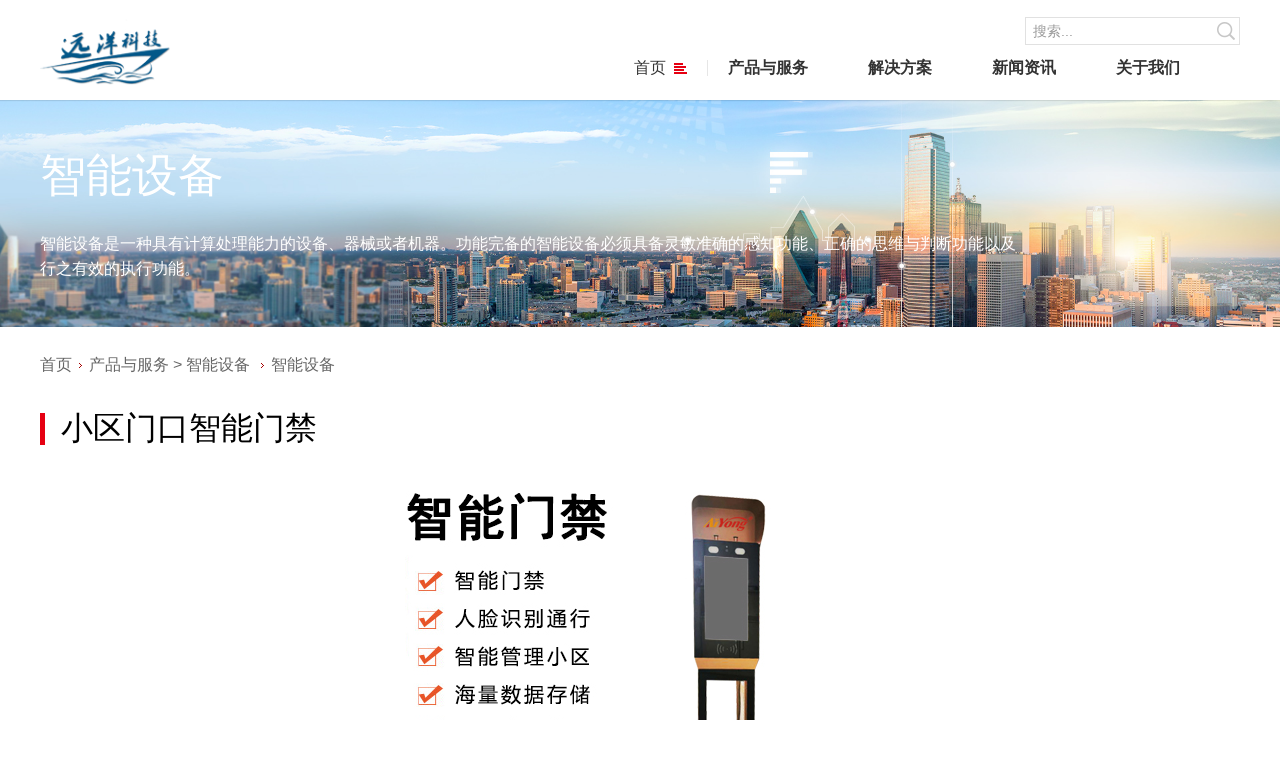

--- FILE ---
content_type: text/html
request_url: http://8ycn.com/html/chanpinyufuwu/zhinengshebei/56.html
body_size: 27348
content:

<!DOCTYPE html>
<html lang="en">
<head>
    <meta charset="utf-8">
    <meta name="renderer" content="webkit">
    <meta http-equiv="X-UA-Compatible" content="IE=edge">
    <meta name="viewport" content="width=device-width, initial-scale=1">
    <meta name="viewport" content="width=device-width, initial-scale=1.0, maximum-scale=1.0, user-scalable=0">
	<title>小区门口智能门禁 - 山东远洋科技</title>
	<meta name="description" content="&nbsp; &nbsp; &nbsp; &nbsp; &nbsp; &nbsp; &nbsp; &" />
	<meta name="keywords" content="小区门口智能门禁"/>	
    <link rel="icon" type="image/x-icon" href="/images/favicon.ico" />
    <!--重置css 包含了normalize.css/main.css-->
    <link rel="stylesheet" type="text/css" href="/styles/reset.css" />
    <!--公共css 包含了头部，底部以及一些公有的样式-->
    <link rel="stylesheet" type="text/css" href="/styles/index.css" />
    <link rel="stylesheet" type="text/css" href="/styles/common.css" />
    <!--首页css-->
    <link rel="stylesheet" type="text/css" href="/styles/onestyle.css" />
    <link rel="stylesheet" type="text/css" href="/styles/secondstyle.css" />
    <!-- <link rel="stylesheet" type="text/css" href="/styles/idangerous.swiper.css"/> -->
    <link rel="stylesheet" type="text/css" href="/styles/swiper.min.css" />
    <link rel="stylesheet" type="text/css" href="/styles/classutility.css" />
    <!-- HTML5 shim and Respond.js for IE8 support of HTML5 elements and media queries -->
    <!-- WARNING: Respond.js doesn't work if you view the page via file:// -->
    <!--[if lt IE 9]>
          <script src="/js/html5shiv.min.js"></script>
          <script src="/js/respond.min.js"></script>
          <script type="text/javascript" src="/js/selectivizr.js"></script>
        <![endif]-->
    <script src="/js/jquery-1.10.1.min.js"></script>
<script type="text/javascript" src="/js/util.js?v=7.4"></script>
    <script type="text/javascript">
        jQuery.fn.extend({
            carousel: function () {
                return null;
            }
        });
    </script>
</head>
<!-- Extra white-space below is just to make it easier to read. :-) -->
<!--[if lt IE 7 ]>   <body class="ie6">          <![endif]-->
<!--[if IE 7 ]>      <body class="ie7">          <![endif]-->
<!--[if IE 8 ]>      <body class="ie8">          <![endif]-->
<!--[if IE 9 ]>      <body class="ie9">          <![endif]-->
<!--[if (gt IE 9) ]> <body class="modern">       <![endif]-->
<!--[!(IE)]><!-->
<body class="notIE modern">
    <!--<![endif]-->
    <div id="Messagwfrompresident" class="secondDiv threeDiv">
<header class="headBox headroom headPc noindex">
    <div class="header noindex">
        <a href="../">
            <div class="logoBox">
                <img src="/images/logo.png" class="logo" />
            </div>
        </a>
        <div class="headRightBox">
            <div class="rigisterBox clearfix">
                <div class="rigiHead border0 rigiLast margin0 padding0" style="display:none"><a ><img src="/images/headRigisterIcon.png" class="startImg" /></a></div>
            </div>
            <div class="searchBox">
                <form action="#" method="get">
                    <input type="text" name="q0" id="q0" value="" class="inputSearch" placeholder="搜索..." autocomplete="off" />
                    <div class="searchIconBox">
                         <img src="/images/headSearchIcon.png" class="headSearchIcon" />
                    </div>
                    <input type="submit" name="Submit" id="" value="" class="searchIconBox searchInput" />
                </form>
            </div>
        </div>
        <div class="headContentBox noindex" style="display:block">
            <nav class="navBox clearfix">
                <div class="navQuick">
                      &nbsp;&nbsp;&nbsp;&nbsp;<a href="http://www.8ycn.com"title="产品与服务">首页<img src="/images/quickIcon.png" class="quickIcon" /></a>
                </div>
				  
					<div class="nav">
						<a href="/list.asp?cid=8791"title="产品与服务">产品与服务</a>
					</div>
				  
					<div class="nav">
						<a href="/list.asp?cid=9980"title="解决方案">解决方案</a>
					</div>
				  
					<div class="nav">
						<a href="/list.asp?cid=9967"title="新闻资讯">新闻资讯</a>
					</div>
				  
					<div class="nav">
						<a href="/list.asp?cid=4276"title="关于我们">关于我们</a>
					</div>
				  
            </nav>
        </div>
    </div>
    <div class="headerDetailBox none noindex">
        <div class="headerDetailInnerBox">
            <!--快捷导航-->
            <div class="quickTabContentBox clearfix isHover tab-content0 headerDetailInnerPadding1 none">
                <div class="quickTabContent none">
                    <h3>关于我们</h3>
                    <ul>
					 
                    </ul>
                </div>
                <div class="quickTabContent none">
                    <h3>最新产品技术</h3>
                    <ul>
					
                    </ul>
                </div>
                <div class="quickTabContent none">
                    <h3>解决方案</h3>
                    <ul>
					
                    </ul>
                </div>

                <div class="quickTabContent none">
                    <h3>快捷功能</h3>
                    <ul>
					
                    </ul>
                </div>
            </div>
            <!--产品技术-->
            <div class="quickTabContentBox noHover tab-content1 pdTop10 headerDetailInnerPadding" style="padding: 0 0 0 210px;">
             
				<div class="quickTabContent">
                    <div class="quickTabInner">
                        <h3><a href="/list.asp?cid=2024">云服务</a></h3>
                        <ul class="clearfix">
						
							<li><a href="/cp/index.asp?id=4"  title='域名注册'>域名注册</a>
							<a href="/cp/index.asp?id=5"  title='云服务器'>云服务器</a>
							<a href="/cp/index.asp?id=6"  title='云虚拟主机'>云虚拟主机</a></li>
						
							<li>
							<a href="/cp/index.asp?id=7"  title='大带宽'>大带宽</a>
						    <a href="/cp/index.asp?id=13"  title='大数据'>大数据</a>
							</li>
						
                        </ul>
                    </div>
                </div>
			
				<div class="quickTabContent">
                    <div class="quickTabInner">
                        <h3><a href="/list.asp?cid=3041">云应用</a></h3>
                        <ul>
						
							<li><a href="/cp/index.asp?id=8"  title='云建站'>云建站</a></li>
						
							<li><a href="/cp/index.asp?id=9"  title='微信小程序'>微信小程序</a></li>
						
							<li><a href="/cp/index.asp?id=10"  title='微分销商城'>微分销商城</a></li>
						
                        </ul>
                    </div>
                </div>
			
				<div class="quickTabContent none">
                    <div class="quickTabInner">
                        <h3><a href="/list.asp?cid=8822">软件定制</a></h3>
                        <ul>
						
							<li><a href="/cp/index.asp?id=12"  title=''></a></li>
						
                        </ul>
                    </div>
                </div>
			
				<div class="quickTabContent">
                    <div class="quickTabInner">
                        <h3><a href="/list.asp?cid=8213">咨询服务</a></h3>
                        <ul>
						
							<li><a href="/cp/index.asp?id=15"  title='企业数字化转型'>企业数字化转型</a></li>
						
							<li><a href="/cp/index.asp?id=16"  title='移动电商规划升级'>移动电商规划升级</a></li>
						
							<li><a href="/cp/index.asp?id=17"  title='传统企业互联网+的规划'>传统企业互联网+的规</a></li>
						
                        </ul>
                    </div>
                </div>
			
				<div class="quickTabContent">
                    <div class="quickTabInner">
                        <h3><a href="/list.asp?cid=7672">基站</a></h3>
                        <ul>
						
							<li><a href="/cp/index.asp?id=11"  title='基站'>基站</a></li>
						
                        </ul>
                    </div>
                </div>
			
				<div class="quickTabContent">
                    <div class="quickTabInner">
                        <h3><a href="/list.asp?cid=5384">传感器</a></h3>
                        <ul>
						
							<li><a href="/cp/index.asp?id=18"  title='传感器'>传感器</a></li>
						
                        </ul>
                    </div>
                </div>
			
				<div class="quickTabContent">
                    <div class="quickTabInner">
                        <h3><a href="/list.asp?cid=5436">通信模组</a></h3>
                        <ul>
						
							<li><a href="/cp/index.asp?id=14"  title='LoRa通讯模组'>LoRa通讯模组</a></li>
						
                        </ul>
                    </div>
                </div>
			
				<div class="quickTabContent">
                    <div class="quickTabInner">
                        <h3><a href="/list.asp?cid=3100">智能设备</a></h3>
                        <ul>
						
							<li><a href="/html/chanpinyufuwu/zhinengshebei/24.html"  title='应用级网关路由器'>应用级网关路由器</a></li>
                                                        <li><a href="/html/chanpinyufuwu/zhinengshebei/56.html"  title='小区门口智能门禁'>小区门口智能门禁</a></li>
                                                        <li><a href="/html/chanpinyufuwu/zhinengshebei/57.html"  title='智能人脸识别门禁'>智能人脸识别门禁</a></li>
						
                        </ul>
                    </div>
                </div>
			
            </div>
            <!--解决方案-->
            <div class="quickTabContentBox clearfix noHover tab-content2 pdTop10 headerDetailInnerPadding none">
                
				<div class="quickTabContent">
                    <div class="quickTabInner">
                         <h3><a href="/list.asp?cid=6511">物联网+</a></h3>
                        <ul>
						
							<li><a href="/cp/index.asp?id=3"  title='智慧停车'>智慧停车</a></li>
						
							<li><a href="/cp/index.asp?id=1"  title='智慧城市'>智慧城市</a></li>
						
							<li><a href="/cp/index.asp?id=2"  title='智慧社区'>智慧社区</a></li>
						
                        </ul>
                    </div>
                </div>
			
			
			<div class="quickTabContent">
                    <div class="quickTabInner">
                        <h3><a href="/list.asp?cid=5316">互联网+</a></h3>
                        <ul class="clearfix">
                            <li>
                                <a href="/cp/index.asp?id=19">移动营销解决方案</a>
                                <a href="/cp/index.asp?id=20">行业O2O解决方案</a>
                                <a href="/cp/index.asp?id=21">电子商务解决方案</a>                   
                                
                            </li>
                            <li>
                                <a href="/cp/index.asp?id=22">电子政务解决方案</a>
                                <a href="/cp/index.asp?id=23">移动金融解决方案</a>
                                <a href="/cp/index.asp?id=25">医疗健康解决方案</a>
                         
                            </li>
                        </ul>
                    </div>
                </div>

			
			
            </div>
            
            <!--新闻-->
            <div class="quickTabContentBox clearfix noHover tab-content3 headerDetailInnerPadding none">
                
				<div class="quickTabContent">
                    <div class="quickTabInner">
                         <h3><a href="/list.asp?cid=4300">公司动态</a></h3>
                    </div>
                </div>
			
				<div class="quickTabContent">
                    <div class="quickTabInner">
                         <h3><a href="/list.asp?cid=2956">媒体播报</a></h3>
                        <ul>
                        </ul>
                    </div>
                </div>
			
				
            </div>
            <!--新闻-->
            
            <!--合作伙伴-->
            <div class="quickTabContentBox clearfix noHover tab-content41 headerDetailInnerPadding1 none"></div>
			<div class="quickTabContentBox clearfix noHover tab-content33 headerDetailInnerPadding1 none"></div>
            <!--关于我们-->
            <div class="quickTabContentBox clearfix noHover tab-content4 headerDetailInnerPadding none">
				<div class="quickTabContent">
                    <div class="quickTabInner">
                        <h3><a href="/list.asp?cid=4276">关于我们</a></h3>
                        <ul class="clearfix">
							 <li>
							 <a href="/gong/index.asp?id=2" title='公司介绍'>公司介绍</a>
							 <a href="/gong/index.asp?id=5" title='发展历程'>发展历程</a>
							 </li> 
							 <li>
							 <a href="/gong/index.asp?id=6" title='公司文化'>公司文化</a>
							 <a href="/List.asp?cid=6594" title='荣誉资质'>荣誉资质</a>
							 </li> 
							 
						
                        </ul>
                    </div>
                </div>
			
				<div class="quickTabContent">
                    <div class="quickTabInner">
                        <h3><a href="/list.asp?cid=3286">加入我们</a></h3>
                        <ul>
							<li><a href="/list.asp?cid=5363" >社会招聘</a> </li>
							<li><a href="/art/index.asp?id=432" title='招聘岗位及工作内容'>招聘岗位及工作内容</a></li> 
                        </ul>
                    </div>
                </div>
			
				
			
				<div class="quickTabContent">
                    <div class="quickTabInner">
                        <h3><a href="/list.asp?cid=9967">新闻资讯</a></h3>
                        <ul>
						
						     
							<li><a href="/list.asp?cid=4300" >公司动态</a> </li>
							
							<li><a href="/list.asp?cid=2956" >媒体播报</a> </li>
							
							
							
							
							
						
                        </ul>
                    </div>
                </div>
			 <div class="quickTabContent">
                    <div class="quickTabInner">
                        <h3><a href="/list.asp?cid=1988">联系我们</a></h3>
                        <ul>

							
							 <li><a href="/gong/index.asp?id=14" title='联系我们'>联系我们</a></li> 
							 
						
                        </ul>
                    </div>
                </div>
            </div>
        </div>
    </div>
</header>
<header class="headBox headMbl">
    <div class="headMblTop headMblTopAct">
        <a href="../">
            <img src="/images/logo.png" class="logo" />
        </a>
        <div class="headMblgoSearch">
            <img src="/images/SearchMblIcon.png" num="0" class="headSearchIconMbl" />
            <img src="/images/menuBtn.png" num="0" class="menuBtnMbl" />
        </div>
    </div>
    <div class="headMblSearch none">
        <div class="headMblSearchShadow"></div>
        <div class="headMblSearchInnerBox">
            <form action="/" method="get">
                <input type="text" name="q0" id="q1" value="" class="headMblSearchInnerBtn" placeholder="搜索" autocomplete="off" />
                <img src="/images/searchBtn.png" class="searchBtn" />
                <input type="submit" class="searchBtn searchInput" value="" />
            </form>
        </div>
    </div>
    <div class="headMblChoose none">
    </div>
    <div class="lang none">
      
    </div>
</header>
        <!-- 顶部banner开始 -->
        <div class="secondBanner">
               
			<section class="secondBannerBox">
				<!-- pc端banner图片 -->
				<img src="/images/Technical_consultation_service-banner-pc.jpg" class="secondPC" alt="">
				<!-- 移动端banner图片 -->
				<img src="/images/Technical_consultation_service-banner-pc.jpg" class="secondH5" alt="">
				<div class="secondWrap">
					<div class="secondWrapBox">
						<div class="secondBannerText">
							<h2>智能设备</h2>
							<p>智能设备是一种具有计算处理能力的设备、器械或者机器。功能完备的智能设备必须具备灵敏准确的感知功能、正确的思维与判断功能以及行之有效的执行功能。</p>
						</div>
					</div>
				</div>
			</section>
			
        </div>
        <!-- 顶部banner结束 -->
        <!-- 面包屑开始 -->
        <section id="crumbs" class="colmunPc">
            <!--NavBar Begin-->
	<div class="secondWrapBox"><a class="blue3" href="http://www.8ycn.com/" >首页</a><img src="/images/arrow.gif" border="0" /><a class="blue3"><a   href="/list.asp?cid=8791"  >产品与服务</a> > <a   href="/list.asp?cid=3100"  >智能设备</a> </a><img src="/images/arrow.gif" border="0" />智能设备</div>
	<!--NavBar End-->
        </section>
        <!-- 面包屑结束 -->
        <!-- 总裁寄语内容开始 -->
        <section class="MessagwfromCon">
            <div class="secondWrapBox">
                <h3 class="secondEntH3">
                    小区门口智能门禁
                    <span class="protechLine"></span>
                </h3>
                <div class="MessagwfromConTxt">
                  
                    <p class="ConTxtText"><span style="font-size:18px;">&nbsp; &nbsp; &nbsp; &nbsp; &nbsp; &nbsp; &nbsp; &nbsp; &nbsp; &nbsp; &nbsp; &nbsp; &nbsp; &nbsp; &nbsp; &nbsp; &nbsp; &nbsp; &nbsp; &nbsp; &nbsp; &nbsp; &nbsp; &nbsp; &nbsp; &nbsp; &nbsp; &nbsp; &nbsp; &nbsp; &nbsp; &nbsp; &nbsp; &nbsp; &nbsp; &nbsp;&nbsp;</span><img src="/UpFiles/upload/image/20200807/20200807162280758075.png" alt="" /><span style="font-size:18px;"><span style="font-size:18px;"> &nbsp; &nbsp; &nbsp; &nbsp;</span><br />
<div style="text-align:center;">
	<span style="font-size:18px;">&nbsp; &nbsp; &nbsp; &nbsp; &nbsp; &nbsp; &nbsp; &nbsp; &nbsp; &nbsp; &nbsp; &nbsp; &nbsp; &nbsp; &nbsp; &nbsp; &nbsp; &nbsp; &nbsp; &nbsp; &nbsp; &nbsp; &nbsp; &nbsp; &nbsp; &nbsp; &nbsp; &nbsp; &nbsp; &nbsp; &nbsp; &nbsp; &nbsp; &nbsp; &nbsp; &nbsp; &nbsp;</span><a href="https://item.taobao.com/item.htm?spm=a1z10.1-c-s.w4004-21651349657.32.6fd333e7At3Y2F&id=624854270077" target="_blank"> <span style="font-size:18px;"></span><img src="/UpFiles/upload/image/20200812/20200812101695119511.png" alt="" /><span style="font-size:18px;"> &nbsp;</span><span style="font-size:18px;">&nbsp; &nbsp; &nbsp; &nbsp;</span></a><span style="font-size:18px;"> &nbsp; &nbsp; &nbsp; &nbsp; &nbsp; &nbsp; &nbsp; &nbsp; &nbsp; &nbsp; &nbsp; &nbsp; &nbsp; &nbsp; &nbsp; &nbsp; &nbsp; &nbsp; &nbsp; &nbsp; &nbsp; &nbsp; &nbsp; &nbsp; &nbsp; &nbsp; &nbsp; &nbsp; &nbsp; &nbsp; &nbsp; &nbsp; &nbsp; &nbsp; &nbsp; &nbsp; &nbsp; &nbsp; &nbsp; &nbsp; &nbsp; &nbsp; &nbsp;&nbsp;</span> 
</div>
</span> <span style="font-size:18px;background-color:#00D5FF;"><strong>功能：</strong></span><br />
<span style="font-size:16px;"></span><span style="font-size:16px;"></span><span style="font-size:18px;">1、采用人脸识别技术，对进出小区的访客等进行实时的出入管理；&nbsp; &nbsp; &nbsp; &nbsp; &nbsp; &nbsp; &nbsp; &nbsp; &nbsp; &nbsp; &nbsp; &nbsp; &nbsp; &nbsp; &nbsp; &nbsp; &nbsp; &nbsp; &nbsp; &nbsp; &nbsp;</span><br />
<span style="font-size:18px;">2、数据管控功能：实时人像采集储存，将用户的通行数据准确保存；</span><br />
<span style="font-size:18px;">3、广告投放宣传功能；</span><br />
<span style="font-size:18px;"><span style="font-size:18px;">4、人脸抓拍、比对功能。</span><br />
<div style="text-align:center;">
	<img src="https://img.alicdn.com/imgextra/i1/3322109846/O1CN01h4RMls2MbWHMzMvmp_!!3322109846.jpg" /> 
</div>
</span><br />
<span style="font-size:18px;background-color:#00D5FF;"><strong>主要参数:</strong></span><span style="font-size:18px;background-color:#00D5FF;"><strong>&nbsp;</strong></span><br />
<span style="font-size:16px;"></span><span style="font-size:18px;">屏幕尺寸 19寸&nbsp; &nbsp; &nbsp; &nbsp; &nbsp; &nbsp;</span><br />
<span style="font-size:16px;"></span><span style="font-size:18px;">分辨率 1280*1024&nbsp; &nbsp; &nbsp; &nbsp; </span><br />
<span style="font-size:16px;"></span><span style="font-size:18px;">硬盘 8G EMMC&nbsp;</span><br />
<span style="font-size:18px;">内存 2G DDR3&nbsp; &nbsp; &nbsp; &nbsp; &nbsp; &nbsp; &nbsp; &nbsp; &nbsp; &nbsp; &nbsp; &nbsp; &nbsp; &nbsp;</span><br />
<span style="font-size:18px;">工作温度 -10℃～60℃&nbsp; &nbsp; &nbsp; &nbsp; &nbsp; &nbsp; &nbsp; &nbsp; &nbsp; &nbsp;</span><br />
<span style="font-size:16px;"></span><span style="font-size:18px;">功耗 ≤60W&nbsp; &nbsp; &nbsp; &nbsp; &nbsp; &nbsp; &nbsp; &nbsp; &nbsp;</span><br />
<span style="font-size:16px;"></span><span style="font-size:18px;"><span style="font-size:18px;">颜色 银色/黑色（支持定制）</span><br />
<div style="text-align:center;">
	<img src="https://img.alicdn.com/imgextra/i4/3322109846/O1CN01WvXcWL2MbWHNmepJz_!!3322109846.jpg" /> 
</div>
</span> <span style="font-size:18px;background-color:#00D5FF;"><strong>应用场景：</strong></span><br />
<span style="font-size:16px;"></span><span style="font-size:18px;"><span style="font-size:18px;">&nbsp;学校、小区、私人别墅、政府机关、办公写字楼等场所的主入口，对员工，客户，访客等进行实时的出入管理。</span><br />
<div style="text-align:center;">
	<span style="font-size:18px;"></span><br />
</div>
</span> 
<div style="text-align:center;">
	<br />
</div>
<span style="font-size:16px;"></span> <br />
<span style="font-size:18px;"><span style="font-size:18px;">&nbsp;</span></span></p>
                </div>
            </div>
        </section>

     <!--弹层开始-->
<div id="popup">
    <img class="popupClose" src="/images/close.jpg" alt="">
    <div class="popup-logo">
        <img class="logos" src="/images/logo.png" alt="">
    </div>
    <p>如果您需要购买产品、解决方案以及服务，请点击如下按钮，我们的工作人员会尽快与您联系。</p>
    <a class="popup-btn" href="/">我要咨询</a>
</div>
<script>
    $(function(){
        var path = window.location.pathname;
        var timer = setTimeout(function(){
            if (path.split('/').length > 3 && !window.sessionStorage.getItem('popupFeedback')) {
                $('#popup').fadeIn()
            }
        },10000);
        $('#popup .popupClose').click(function(){
            clearTimeout(timer);
            window.sessionStorage.setItem('popupFeedback', true)
            $('#popup').fadeOut()
        })
    })
</script>
<!--弹层结束-->

<footer class="footer footerPc">
    <div class="footerInnerBox clearfix">
        <div class="footerInner">
            <h2>关于</h2>
           <a href="/gong/index.asp?id=2" title='公司介绍'>公司介绍</a>
						<a href="/gong/index.asp?id=5" title='发展历程'>发展历程</a> 
							<a href="/gong/index.asp?id=6" title='公司文化'>公司文化</a> 
							<a href="/List.asp?cid=6594" title='荣誉资质'>荣誉资质</a> 
        </div>

		 <div class="footerInner">
            <h2>资讯</h2>
          <a href="/list.asp?cid=4300" >公司动态</a>
							<a href="/list.asp?cid=2956" >媒体播报</a>
							<a href="/list.asp?cid=9984" >公司活动</a> 
        </div>
        <div class="footerInner none">
            <h2>联系</h2>
            <a href="/gong/index.asp?id=14">公司总部</a>
        </div>
        <div class="footerInner">
            <h2>常用链接</h2>
            <a href="http://www.bank-soft.com/">银软集团</a>
            <a href="http://www.8ycn.com/">远洋科技</a>
        </div>
        <div class="footerInner footerInnerLast" style=" width: 160px;">
            <h2 class="footerChooseHead border0" num=2>关注我们，了解 </h2>
            <div class="footerBtnBox clearfix">
                <div class="footerBtn">
                    <!----<div class="footerBtnInner">
                        官方微博 <img src="/images/weiboIcon.png" class="footIcon" />
                    </div>
                    <div class="footerBtnOut">
                        <p>官方微博</p>
                        <img src="/images/weiBo.jpg" class="weiImg" />
                    </div> --->
                </div>
                <div class="footerBtn footerBtnLast margin0">
                    <div class="footerBtnInner">
                        官方微信 <img src="/images/wechatIcon.png" class="footIcon" />
                    </div>
                    <div class="footerBtnOut">
                        <p>官方微信</p>
                        <img src="/images/weChat.jpg" class="weiImg">
                    </div>
                </div>
            </div>
        </div>
    </div>
    <div class="footerInnerBox footerInnerLastBox clearfix">
        <div class="footerLine"></div>
        <div class="footerInnerLastInnerBox">
            <div class="footerInnerLeft clearfix">
                <a href="/sitemap.xml">网站地图</a>
                <span>|</span>
                <a href="/gong/index.asp?id=14">联系我们</a>
            </div>
            <div class="footerInnerRight">
		Copyright © 2023 山东远洋科技 版权所有 <a href="http://www.beian.miit.gov.cn" rel="nofollow" target="_blank">增值电信业务经营许可证：鲁B2-20041088</a>
            </div>
        </div>
    </div>
</footer>
<footer class="footer footerMbl">
    <div class="footerInnerBox clearfix">
        <div class="footerChooseOutBox">
        </div>
        <div class="footerChooseBox footerMblChooseBox  borderBottom">
        </div>
        <div class="footerInnerBox footerInnerLastBox clearfix padding0">
        </div>
    </div>
</footer>
    </div>
<script src="/js/jwplayer.js"></script>
<!--[if lt IE 10]>
  <script type="text/javascript" src="/js/jquery.placeholder.min.js"></script>
    <script>
        $(function(){
            $('input[placeholder]').placeholder();
        });
     </script>
<![endif]-->
<script src="/js/modernizr-2.6.2.min.js" type="text/javascript" charset="utf-8"></script>
<script src="/js/swiper.jquery.min.js" type="text/javascript" charset="utf-8"></script>
<script src="/js/headroom.js" type="text/javascript" charset="utf-8"></script>
<script src="/js/head.js" type="text/javascript" charset="utf-8"></script>
<script src="/js/index.js?v=2.9" type="text/javascript" charset="utf-8"></script>
<script src="/js/secondscript.js?v=2.9" type="text/javascript" charset="utf-8"></script>
<script src="/js/onestylejs.js?v=1.3" type="text/javascript" charset="utf-8"></script>
<script src="/js/util.js?v=7.4" type="text/javascript"></script>

</body>
</html>
<!--2023-4-17 10:56:51-->

--- FILE ---
content_type: text/css
request_url: http://8ycn.com/styles/common.css
body_size: 26435
content:
@font-face {
    font-family: "Microsoft YaHei UI Light";
    src: url("font/Microsoft YaHei UI Light.eot"); /* IE9 */
    src: url("font/Microsoft YaHei UI Light.eot?#iefix") format("embedded-opentype"), /* IE6-IE8 */
    
    url("font/Microsoft YaHei UI Light.woff") format("woff"), /* chrome、firefox */
    url("font/Microsoft YaHei UI Light.ttf") format("truetype"), /* chrome、firefox、opera、Safari, Android, iOS 4.2+ */
    
    url("font/Microsoft YaHei UI Light.svg#Microsoft YaHei UI Light") format("svg"); /* iOS 4.1- */
    font-style: normal;
    font-weight: normal;
}
.clearfix:before,
.clearfix:after {content: " "; /* 1 */
    display: table; /* 2 */
}
.clearfix:after {
    clear: both;
}
/*1232是最大视口控制区域*/
/*320是最小视口控制区域*/
/*768是切换到ipad和iphone的临界值*/
body,input,textarea{
	background: #fff;
}
.wraper{
	width: 100%;
	min-width: 320px;
	height: auto;
	margin: 0 auto;
	overflow: hidden;
	padding-top: 100px;
}
*{
	font-family:"Microsoft Yahei",arial,"\5b8b\4f53";
	box-sizing: border-box;
	-moz-box-sizing:border-box; 
	-webkit-box-sizing:border-box;
	-webkit-tap-highlight-color: transparent 
}
/*页面头部开始*/
/*页面头部pc端部分*/
.headBox{
	position: relative;
	width: 100%;
	height: auto;
}
.header{
	width: 100%;
	height: 100px;
	min-width: 320px;
	max-width: 1232px;
	padding: 0 16px;
	margin: 0 auto;
	position: relative;
	z-index: 100;
	
}
.headroom {
    transition: transform 200ms linear;
    position: fixed;
    top: 0;
    left: 0;
    width: 100%;
    z-index: 1000;
    background: #fff;
    box-shadow:0px 1px 1px rgba(0,0,0,0.1);
}
.ie8 .headroom{
	border: 1px solid #e6e6e6;
}
.headroomShadow{
	
}
.headroom--pinned {
    transform: translateY(0%);
}
.headroom--unpinned {
    transform: translateY(-20%);
}
.headroom--pinned .headRightBox{
	display: block;
}
.headroom--unpinned .headRightBox{
	display: none;
}
.logoBox{
	width: 130px;
	height: 100px;
	position: absolute;
	top: 0;left: 16px;
}
@media  screen and (max-width:820px ) {
	.logoBox{
		width: 100px;
	}
}
.logo{
	width: 100%;
	margin-top: 10px;
}
.headContentBox{
	width: auto;
	height: 100%;
	float:right;
}

.navBox{
	padding-top: 50px;
}
.nav{
	float: left;
	line-height: 1;
	margin-right: 60px;
	position: relative;
}

.navAct:after{
	content: "";
	display: block;
	width: 0px;height: 0px;
	border: 5px solid #e60213;
	border-color: #e60213 transparent;
	border-bottom: 0;
	position: absolute;
	left: 50%;
	top: 50px;
	margin-left: -5px; 
}
.navAct:before{
	content: "";
	display: block;
	width: 100%;height: 3px;
	position: absolute;
	background: #e60213;
	top: 47px;
	z-index: 100;
}

.nav a{
	text-decoration: none;
	font-size: 16px;
	font-weight: 700;
	color: #333;
}
.nav a.act,.nav a.acthover{
	color: #e60213;
}
.nav a.acthover:before{
	content: "";
	display: block;
	width: 100%;height: 3px;
	position: absolute;
	background:#e60213 ;
	top: 47px;
	z-index: 100;
}
.nav a.acthover:after{
	content: "";
	display: block;
	width: 0;height: 0;
	/*border: 5px solid #e60213;
	border-color:#e60213 transparent;
	border-bottom: 0;
	position: absolute;
	left: 50%;
	top: 50px;
	margin-left: -5px;*/
}

.navQuick{
	float: left;
	line-height: 1;
	margin-right: 20px;
	padding-right: 20px;
	font-size: 16px;
	font-weight: 700;
	color: #e60213;
	border-right: 1px solid #e6e6e6;
	vertical-align: top;
	position: relative;
	cursor: pointer;
}
.navQuickAct:after{
	content: "";
	display: block;
	width: 0px;height: 0px;
	border: 5px solid #e60213;
	border-color: #e60213 transparent;
	border-bottom: 0;
	position: absolute;
	left: 50%;
	top: 50px;
	z-index: 100;
	margin-left: -18px; 
}
.navQuickAct:before{
	content: "";
	display: block;
	width: 85px;height: 3px;
	position: absolute;
	background: #e60213;
	top: 47px;
	z-index: 100;
}
.quickIcon{
	vertical-align: top;
	width: 13px;
	margin-top: 3px;
	margin-left: 8px;
}
.headRightBox{
	width: auto;
	position: absolute;
	top: 0;right: 16px;
	font-size: 14px;
	color: #999999;
	padding-top: 25px;
	z-index: 999;
}
.rigiHead{
	float: right;
	line-height: 1;
	margin-left: 11px;
	padding-left: 11px;
	border-left: 1px solid #e6e6e6;
}
.rigiHead img{
	vertical-align: top;
}
.rigiHead:last-child{
	border: 0;
}
.startImg{
	margin-right: 8px;
}
.searchBox{
	float: right;
	width: 215px;
	position: relative;
	transition: all 0.3s;
}
.rigiHead a{
	color: #999999;
	text-decoration: none;
}
.rigiHead a:hover{
	color: #e60213;
}
.for_text{
	width: 88.8%;
	height: 28px;
	line-height: 28px;
	display: block;
	position: absolute;
	top: 10px;left: 0;
	font-size: 14px;
	padding-right: 32px;
	padding-left: 7px;
	color: #999;
}
.inputSearch{
	width: 100%;
	height: 28px;
	color: #999;
	margin-top: 10px;
	font-size: 14px;
	border: 1px solid #e1e1e1;
	padding-right: 32px;
	padding-left: 7px;
}
.inputSearchAct{
	color: #333;
}
.ie8 .inputSearch{
	padding-top: 4px;
}
@media  screen and (min-width:1920px){
	.headRightBox{
		width: 450px;
	}
	.rigisterBox{
		float:left;
	}
	/*.headContentBox{
		float: left;
	}*/
	.searchBox {
	    float: right;
	     margin-top: -18px; 
	}
}
@media  screen and (max-width:1920px) {
	.navQuickAct:before {
	    width: 73px;
	}
	.headRightBox{
		width: 440px;
	}
	
	.rigisterBox{
		float: left;
	}
	.searchBox{
		float: right;
		margin-top: -18px;
	}
	.navBox{
		padding-top:60px;
	}
	.navQuickAct:after{
		top: 40px;
	}
	.navQuickAct:before{
		top: 37px;
	}
	.nav a.acthover:before{
		top: 37px;
		z-index: 100;
	}
	.nav a.acthover:after{
		top: 40px;
	}
	.navAct:after{
		top: 40px;
	}
	.navAct:before{
		top: 37px;
	}
	
}

@media  screen and (max-width:1060px) {
	.navQuick{
		padding-right: 8px;
		margin-right: 8px;
	}
	.navQuickAct:before {
	    width: 70px;
	}
	.quickIcon {
	    width: 12px;
	}
	.navQuick{
		font-size: 14px;
		/*margin-top: 2px;*/
	}
	.nav{
		margin-right: 16px;
	}
	.nav a{
		font-size: 14px;
	}
	.headRightBox{
		width: 440px;
	}
	.searchBox {
	    width: 200px;
	    position: relative;
	}
	.logoBox{
		width: 80px;
	 }
}
@media  screen and (max-width:860px) {
	.navQuick{
		/*font-size: 14px;*/
		line-height: 1.2;
		margin-top: 2px;
	}
	.navQuick{
		padding-right: 5px;
		margin-right: 5px;
	}
	.nav{
		margin-right: 10px;
	}
	/*.nav a{
		font-size: 12px;
	}*/
	.headRightBox {
	    font-size: 12px;
	}
	.headContentBox {
	    padding-left: 120px;
	}
	.logoBox(
		width:80px;
	)
}
@media  screen and (max-width:800px) {
	/*.navQuick{
		padding-right: 3px;
		margin-right: 3px;
	}
	.nav{
		margin-right: 6px;
	}*/
	.navQuick{
		font-size: 12px;
	}
	.nav a{
		font-size: 12px;
	}
	.headContentBox {
	    padding-left: 110px;
	}
}
:-moz-placeholder { Mozilla Firefox 4 to 18  
    color: #999; opacity:1;   
}  
  
::-moz-placeholder { Mozilla Firefox 19+  
    color: #999;opacity:1;  
}  
  
input:-ms-input-placeholder{  
    color: #999;opacity:1;  
}  
  
input::-webkit-input-placeholder{  
    color: #999;opacity:1;  
}  
.searchIconBox{
	width: 11.2%;
	height: 28px;
	position: absolute;
	top: 10px;right: 2px;
	cursor: pointer;
	border: 0;
	padding: 0;
	background: transparent;
}
.searchInput{
	z-index: 10;
}
.headSearchIcon{
	width: 18px;
	height: 18px;
	position: absolute;
	top: 50%;left: 50%;
	margin-top: -9px;
	margin-left: -9px;
}
.headerDetailBox{
	width: 100%;
	height: auto;
	/*min-height: 240px;*/
	background: #fff;
	/*border-top: 1px solid #d2d5d6;*/
	position: absolute;
	top: 100px;
	left: 0;
	z-index: 30;
	box-shadow: 0px 3px 6px rgba(0,0,0,0.1);
}
.headerDetailBox:before{
	content: "";
	display: block;
	width: 100%;
	height: 1px;
	background: #d2d5d6;
	position: absolute;
	top: -1px;	
	left: 0;
	box-shadow: 0 3px 8px rgba(0,0,0,0.05);
}
.headerDetailBox:after{
	content: "";
	display: block;
	width: 100%;
	height: 1px;
	background: #d2d5d6;
	position: absolute;
	top: -1px;	
	left: 0;
	box-shadow: 0px 1px 1px rgba(0,0,0,0.1);
}
.rgba .headerDetailBox,.boxshadow .headerDetailBox{
	/*box-shadow:inset 0px 1px 1px rgba(231,234,236,0.6);*/
}
.headerDetailInnerBox{
	width: 100%;
	height: auto;
	/*min-height: 240px;*/
	max-width: 1232px;
	margin: 0 auto;
	position: relative;
	padding:0 16px;
}
.headerDetailInnerBox:before{
	content: "";
	display: block;
	width: 100%;
	height: 1px;
	background: #d2d5d6;
	position: absolute;
	top: -1px;	
	left: 0;
}

.headerDetailInnerPadding{
	padding: 0 0 0 252px;
}
.headerDetailInnerPadding1{
	padding: 0 0 0 146px;
}
.headerDetailCenter{
	padding: 0 0 0 846px;
}
.headMblChooseBBody a{
	display: block;
	color: #333;
}
.quickTabContentBox{
	width: 100%;
	height: auto;
}

.pd16{
	padding: 0 16px;
}
.noHover .quickTabContent{
	height: auto;
}

.quickTabContent{
	/*padding-top:20px;*/
	padding-bottom: 21px;
	vertical-align: top;
	display:inline-block;
	margin-left:40px;
}
.quickTabContentLong{
	width: 25%;
}

.headerDetailBox .quickTabContentLong1 ul li{
	margin-right:30px;
}
/*.quickTabContentAdd{
	margin-right: 5%;
}*/
.jiejueDetail{
	height: 230px;
	/*width: 100%;*/
}
.quickTabContentImg{
	margin-right: 3%;
	margin-bottom: 10px;	
}
.moreList .quickTabContent {
	margin-right: 5%;
}
.moreList .quickTabContentImg{
	margin-right: 3%;
}


.isHover .quickTabContentAct{
	background:#e60010 ;
}
.isHover .quickTabContentAct h3{
	color: #fff;
	border-bottom: 1px solid #fff;
}
.isHover .quickTabContentAct a{
	color: #fff;
}

.quickTabContent h3{
	margin-top:20px;
	font-size: 18px;
	line-height: 1;
	padding: 0 18px 16px 0;
	font-weight: 400;
	color: #e60010;
	display: block;
	border-bottom: 1px solid #dcdddd;
}
.quickTabContent h3 a{
	color: #e60010;
}
.quickTabContent li{
	font-size: 14px;
	line-height: 1;
	margin: 14px 0;
}
/*.quickTabContent ul.clearfix{
	margin-right: -72px;
}
.wsent ul.clearfix{
	margin-right: -30px;
}*/
.quickTabContent ul.clearfix{
	margin-left:-25px;
}
.quickTabContent ul.clearfix li{
	float: left;
	margin-bottom: 0;
	padding-left:25px;
	box-sizing:border-box;
}
.quickTabContent ul.clearfix li a{
	display:block;
	margin-bottom:14px;
}
.quickTabContent ul.clearfix li.w100{
	width: 100%;
}
.quickTabContent li a{
	color: #333333;
}
.quickTabContent li a:hover{
	color: #e60010;
}
.quickTabContentAct li a:hover{
	color: #fff;
}
.wsent{
	width: 17.5%;
} 
@media  screen and (min-width:767px) and (max-width:1232px) {
	.headContentBox{
		padding-left:0;
		width:auto;
		float:right;
	}
	.headerDetailInnerPadding{
		padding-left: 0;
	    float: right;
	    margin-right: 38px;
	}
	.headerDetailInnerPadding1{
		padding-left: 0;
	    float: right;
	    margin-right: 30px;
	}
}
@media  screen and (max-width:1280px) {
	.quickTabContent h3{
		font-size: 16px;
	}
	.quickTabContent li{
		font-size: 12px;
	}
	.wsent{
		width: 20%;
	}
	div.wsent ul.clearfix{
		margin-right: -10px;
	}
}
@media  screen and (max-width:1012px) {
	.quickTabContent h3{
		font-size: 14px;
	}
	.quickTabContent li{
		font-size: 12px;
	}
	.quickTabInner {
    	padding: 0 10px;
	}
	.quickTabContent ul.clearfix{
		margin-right: -45px;
	}
}
@media  screen and (max-width:980px) {
	.quickTabInner {
    	padding: 0 5px;
	}
	.wsent{
		width: 17.5%;
	}
	.wsent ul.clearfix{
		margin-right: -8px;
	}
}
.pdTop20{
	padding-top: 20px;
}
.width100{
	width: 100%;
}
.fl{
	float: left;
}
.fr{
	float: right;
}
.tr{
	text-align: right;
}
h3.paddingRight0{
	padding-right: 0;
}
.wc88 .fr{
	width: 88px;
}
@media  screen and (max-width:1280px) {
	.wc88 .fr {
	    width: 60px;
	}
}
/*页面头部moble部分*/

.headMbl{
	width: 100%;
	/*height: 100%;*/
	display: none;
}
.headMblTop{
	width: 100%;
	height: 43px;
	/*display: flex;
	display: -webkit-flex;
	justify-content: space-between;
	-webkit-justify-content: space-between;
	align-items: center;
	-webkit-align-items: center;*/
	padding:0 16px;
	position: relative;
	z-index: 10;
}
.headMblTopAct{
	box-shadow: 0 3px 6px rgba(0,0,0,0.08);	
}
.headMblTop .logo{
	width: 59px;
	margin: 0;
	margin-top: 9px;
	float: left;
}
.headSearchIconMbl{
	width: 22px;
}
.headMblgoSearch{
	float: right;
	margin-top: 11px;
}
.menuBtnMbl{
	width: 22px;
	margin-left: 16px;
}
.headMblSearch{
	width: 100%;
	height: auto;
	border-top: 1px solid #f1f1f1;
	border-bottom: 1px solid #ebebeb;
	padding: 10px 16px;
	position: relative;
}
.headMblSearchShadow{
	width: 100%;
	height: 1px;
	background: transparent;
	position: absolute;
	top: 0;
	left: 0;
	box-shadow:0 3px 6px rgba(0,0,0,0.04) ;
}
.headMblSearchInnerBox{
	width: 100%;
	height: auto;
	padding: 0 30px 0 12px;
	border: 1px solid rgba(213,213,213,0.6);
	border-radius: 100px;
	position: relative;
	box-shadow: inset 0 2px 4px rgba(0,0,0,0.05) ; 
}
.headMblSearchInnerBtn{
	border: 0;
	width: 100%;
	height: 24px;
	line-height: 24px;
	font-size: 12px;
	color: #333;
	padding: 0;
	background: transparent;
}
.searchBtn{
	width: 20px;
	position: absolute;
	top: 2px;right: 3px;
	border: 0;
	background: transparent;
}
.headMblChoose{
	width: 100%;
	height: auto;
	font-size: 12px;
}
.headMblChooseA{
	width: 100%;
}
.headMblChooseAHead{
	width: 100%;
	height: 36px;
	position: relative;
	border-bottom: 1px solid #e4e4e4;
	line-height: 35px;
	padding: 0 16px;
	display: flex;
	display: -webkit-flex;
	align-content: center;
	-webkit-align-content: center;
	justify-content: space-between;
	-webkit-justify-content: space-between;
	color:#000;
}
.headMblChooseAHead em{
	font-size: 18px;
	font-style: normal;
	color: #d3d3d3;
}
.headMblChooseBHeadAdd{
	width: 100%;
	height: 36px;
	border-bottom: 1px solid #e4e4e4;
	line-height: 35px;
	color: #000;
	background: #f7f7f7;
	padding: 0 16px;
	position: relative;
	display: flex;
	display: -webkit-flex;
	align-content: center;
	-webkit-align-content: center;
	justify-content: space-between;
	-webkit-justify-content: space-between;
}
.headMblChooseBHead{
	color:#000;
	width: 100%;
	height: 36px;
	border-bottom: 1px solid #e4e4e4;
	line-height: 35px;
	background: #f7f7f7;
	padding: 0 16px;
	position: relative;
	display: flex;
	display: -webkit-flex;
	align-content: center;
	-webkit-align-content: center;
	justify-content: space-between;
	-webkit-justify-content: space-between;
}
.headMblChooseBHead a{
	color: #333;
}
.arrowRight{
	width: 9px;
	height: 14px;
	display: block;
	position: absolute;
	top: 10px;
	right: 16px;
}
.redRight{
	width: 14px;
	height: 9px;
	display: block;
	position: absolute;
	top: 13px;
	right: 16px;
}
.headMblChooseC{
	width: 100%;
	height: 36px;
	border-bottom: 1px solid #e4e4e4;
	line-height: 35px;
	background: #f7f7f7;
	padding: 0 27px;
}
.headMblChooseABody{
	display: none;
}
.headMblChooseBBody{
	display: none;
}
.footerMbl{
	display: none;
}

/*头部语言部分改版*/
.headMbl .lang{
	padding:10px 20px;
	background:#333333;
	font-size:16px;
	color:#fff;
	position:fixed;
	bottom:0;
	left:0;
	width:100%;
	z-index: 1001;
}
.headMbl .lang a{
	color:#fff;
	margin:0 12px;
	position:relative;
}
.headMbl .lang a.con:after{
	content:'';
	color:#fff;
	position:absolute;
	top:6px;
	right:-12px;
	height:12px;
	width:1px;
	border-right:1px solid #fff;
}
.headMbl .lang a.con:before{
	content:'';
	color:#fff;
	position:absolute;
	top:6px;
	left:-12px;
	height:12px;
	width:1px;
	border-right:1px solid #fff;
}
.headMbl .lang a.active{
	color:#e60012;
}
.headMbl .lang a,
.headMbl .lang img,
.headMbl .lang span{
	display:inline-block;
	vertical-align: middle;
}

.headMbl .lang img{
	width:20px;
}
@media  screen and (max-width:768px) {
	.headMbl{
		display: block;
	}
	.headPc{
		display: none;
		padding-top: 86px;
	}
	.footerPc{
		display: none;
	}
	.footerMbl{
		display: block;
	}
	.wraper{
		padding-top: 0;
	}
}
@media  screen and (max-width:414px) {
	.headMblSearchInnerBtn{
		height: 28px;
		line-height: 28px;
	}
	.searchBtn {
	    top: 4px;
	}
	.headMblChooseAHead {
	    height: 38px;
	    line-height: 37px;
	}
	.headMblChooseBHeadAdd{
		height: 38px;
	    line-height: 37px;
	}
	.headMblChooseBHead{
		height: 38px;
	    line-height: 37px;
	}
	.arrowRight{
		top: 13px;
	}
	.redRight{
		top: 16px;
	}
}
@media  screen and (max-width:375px) {
	.headMblSearchInnerBtn{
		height: 26px;
		line-height: 26px;
	}
	.searchBtn {
	    top: 3px;
	}
	.headMblChooseAHead {
	    height: 37px;
	    line-height: 36px;
	}
	.headMblChooseBHeadAdd{
		height: 37px;
	    line-height: 36px;
	}
	.headMblChooseBHead{
		height: 37px;
	    line-height: 36px;
	}
}
@media  screen and (max-width:320px) {
	.headMblSearchInnerBtn{
		height: 24px;
		line-height: 24px;
	}
	.searchBtn {
	    top: 2px;
	}
	.headMblChooseAHead {
	    height: 36px;
	    line-height: 35px;
	}
	.headMblChooseBHeadAdd{
		height: 36px;
	    line-height: 35px;
	}
	.headMblChooseBHead{
		height: 36px;
	    line-height: 35px;
	}
	.arrowRight{
		top: 12px;
	}
	.redRight{
		top: 15px;
	}
}

/*页面底部部分*/
/*页面底部pc端部分*/
.footer{
	width: 100%;
	height: auto;
	background: #404143;
}
.footerInnerBox{
	max-width: 1232px;
	height: 300px;
	padding-top: 60px;
	padding-left: 16px;
	padding-right: 16px;
	color: #939392;
	font-size: 16px;
	margin: 0 auto;
	padding-bottom: 15px;
}
.footerInnerBox h2{
	color: #fff;
	font-size: 16px;
	font-weight: 400;
	line-height: 1;
	margin-bottom: 20px;
}
.footerInnerBox a{
	display: block;
	color: #939392;
	line-height: 1;
	margin: 15px 0;
	font-size: 14px;
}
.footerInnerBox a:hover{
	color: #fff;
}
.footerInner{
	float: left;
	margin-right: 60px;
}
.footerRight{
	width: 136px;
	height: auto;
	float: right;
	margin-right: 38px;
}
.weiImg{
	width: 100%;
}
.footerRight p{
	text-align: center;
	line-height: 1;
	margin-top: 12px;
}
.footerBtnBox{
	
}
.footerBtn{
	width: 150px;
	height: auto;
	cursor: pointer;
	float: left;
	margin-right: 16px;
}
.footerBtnInner{
	width: 100%;
	height: 38px;
	line-height: 36px;
	font-size: 14px;
	border: 1px solid #8e8e8e;
	border-radius: 20px;
	padding: 0 15px;
}
.footIcon{
	vertical-align: middle;
	float: right;
	margin-top: 7px;
}
.footerBtnOut{
	display: none;
	padding: 10px 9px;
	background: #323233;
	border-radius: 8px;
}
.footerBtnOut p{
	text-align: center;
	font-size: 14px;
	color: #939392;
	line-height: 1;
	margin-bottom: 10px;
}
.footerInnerLast{
	float: right;
	margin-right: 0;
}
.footerInnerLastBox{
	height: 98px;
	/*padding-top: 18px;*/
	padding-top: 0;
	padding-bottom: 57px;
}
.footerInnerLeft{
	float: left;
	padding-right: 20px;
}
.footerInnerLeft a{
	float: left;
	line-height: 28px;
	margin: 0;
	color: #fff;
}
.footerInnerLeft span{
	float: left;
	line-height: 28px;
	font-size: 14px;
	margin: 0 10px;
	color: #686868;
}
.footerLine{
	width: 100%;
	height: 0px;
	padding-top: 18px;
	border-top: 1px solid #686868;
}
.footerInnerRight{
	float: right;
	font-size: 14px;
	color: #fff;
	line-height: 28px;
}
a.footRightA{
	clear: both;
	float: none;
	display: inline;
	color: #fff;
}
.fileIcon{
	vertical-align: middle;
}
.footerMbl .footerInnerBox{
	height: auto;
	padding-top: 0;
}
.footerInnerBox{
	width: 100%;
	height: auto;
}
.footerChooseBox{
	width: 100%;
	height: auto;
	/*padding: 0 16px;*/
}
.footerChooseHead{
	
}
.footerChooseHead em{
	
}


.footerChooseBody a{
	margin: 0;
}
.footerChooseInner:hover{
	color: #fff;
}
.footerChooseInner{
	border-bottom: 1px solid #545454;
	font-size: 12px;
	color: #989898;
	height: 35px;
	line-height: 35px;
	padding-left: 10px;
}
.footerMbl .footerBtn{
	width: 47%;
	margin-right: 6%;
}
.footerMbl .footerInnerLastBox{
	margin: 5px 0 25px;
}
.footerMbl .footerInnerRight{
	line-height: 17px;
	margin-top: 5px;
}
.border0{
	border: 0;
}
.borderBottom{
	border-bottom: 1px solid #545454;
	padding-bottom: 20px;
}
.headMblChooseAHead .jiaIcon{
	width: 16px;
	position: absolute;
	top: 13px;
	right: 16px;
}
.headMblChooseAHead .jianIcon{
	width: 16px;
	position: absolute;
	top: 17px;
	right: 16px;
}
@media  screen and (max-width:414px) {
	.headMblChooseAHead .jianIcon{
		top: 18px;
	}
	.headMblChooseAHead .jiaIcon{
		top: 11px;
	}
}
@media  screen and (max-width:375px) {
	
}
@media  screen and (max-width:320px) {
	.headMblChooseAHead .jianIcon{
		top: 17px;
	}
	.headMblChooseAHead .jiaIcon{
		top: 13px;
	}
}


.footerMbl .footerBtnInner{
	height: 25px;
	line-height: 23px;
	font-size: 12px;
}
.footerMbl .footIcon{
	height: 15px;
	margin-top: 4px;
}
.footerMbl .lastContainer_3 .resolveImg{
	width: 100%;
	height: auto;
	transition: all 0.2s;
	position: absolute;
	bottom: 0;
}
.padding0 {
    padding: 0;
}

.navAdd a{
	color:#e60213 ;
}

.margin0{
	margin: 0;
}
.footerMbl .margin0{
	margin: 0;
}
@media  screen and (max-width:1280px) {
	.footerInner{
		margin-right: 50px;
	}
	.footerInnerLast{
		margin-right: 0;
	}
	.headerDetailBox .quickTabContentLong1 ul li{
		margin-right:0px;
	}
}

@media  screen and (max-width:1080px) {
	.footerInner{
		margin-right: 32px;
	}
	.footerInnerLast{
		margin-right: 0;
	}
	.footerInnerBox h2{
		font-size: 14px;
	}
	.footerInnerBox a{
		font-size: 12px;
	}
	.footerBtn{
		width: 120px;
	}
	.footerInnerLeft a{
		font-size: 12px;
	}
	.footerInnerLeft span{
		font-size: 12px;
	}
	.footerInnerRight{
		font-size: 12px;
	}
	.footerInnerRight{
		float: left;
	}
}
@media  screen and (max-width:880px) {
	.footerInner{
		margin-right: 12px;
	}
	.footerInnerLast{
		margin-right: 0;
	}
	
}
@media  screen and (max-width:768px) {
	.footerInnerBox h2{
		margin-bottom: 0;
	}
	.footerChooseHead{
		border-bottom: 1px solid #545454;
		height: 35px;
		line-height: 35px;
		font-size: 13px;
		color: #fff;
		position: relative;
		display: flex;
		display: -webkit-flex;
		align-items: center;
		-webkit-align-items: center;
		justify-content: space-between;
		-webkit-justify-content: space-between;
	}
	.footerChooseHead em{
		font-style: normal;
		color: #bcbcbc;
		font-size: 14px;
		transition: all 0.2s;
		float: right;
	}
}
@media  screen and (max-width:414px) {
	.footerChooseHead,.footerChooseInner{
		line-height: 38px;
		height: 38px;
	}
	.footerMbl .footerBtnInner{
	    height: 28px;
		line-height: 26px;
	}
	.headMblTop .logo {
	    width: 75px;
	    margin: 0;
	    margin-top: 10px;
	}
	.headMblTop{
		height: 52px;	
	}
	.headMblgoSearch{
		margin-top: 13.5px;
	}
}
@media  screen and (max-width:375px) {
	.footerChooseHead,.footerChooseInner{
		line-height: 37px;
		height: 37px;
	}
	.footerMbl .footerBtnInner{
	    height: 27px;
		line-height: 25px;
	}
	.headMblTop .logo {
	    width: 70px;
	    margin: 0;
	    margin-top: 9px;
	}
	.headMblTop{
		height: 48px;	
	}
}
@media  screen and (max-width:350px) {
	.footerChooseHead,.footerChooseInner{
		line-height: 36px;
		height: 36px;
	}
	.footerMbl .footerBtnInner{
	    height: 26px;
		line-height: 24px;
	}
	.headMblTop .logo {
	    width: 70px;
	    margin: 0;
	    margin-top: 9px;
	}
	.headMblTop{
		height: 45px;	
	}
}
@media  screen and (max-width:320px) {
	.footerChooseHead,.footerChooseInner{
		height: 35px;
		line-height: 35px;
	}
	.footerBtnInner{
		height: 38px;
		line-height: 36px;
	}
	.headMblTop .logo {
	    width: 59px;
	    margin: 0;
	    margin-top: 9px;
	}
	.headMblTop{
		height: 43px;	
	}
	.headMblgoSearch{
		margin-top: 11px;
	}
}

.none{
	display: none;
}
.mr0{
	margin-right: 0;
}
.mb18{
	margin-bottom: 18px;
}
.mt30{
	margin-top: 30px;
}
.mt20{
	margin-top: 20px;
}
.mt18{
	margin-top: 18px;
}
.mt16{
	margin-top: 16px;
}
.pd0{
	padding: 0;
}
.w100{
	width: 100%;	
}
.w200{
	width: 200px;
}

.border0{
	border: 0;
}
@media  screen and (max-width:768px) {
	.headMbl .headMblChooseC br{
		display:none;
	}
}

/* 修改顶部快捷浏览文字过多超出部分修改 */
/*.headerDetailBox .quickTabContent ul li{
	max-width: 200px;
}*/
/*@media  screen and (min-width:860px) {
	.headerDetailBox .quickTabContent ul li{
		max-width: 140px;
	}
}*/

/* 添加搜索提示弹层样式 */
.headRightBox .searchRecommend {
    display: none;
    position: absolute;
    width: 100%;
    background: white;
    padding: 5px;
    border: 1px solid #ccc;
    border-top: 0;
}
.headRightBox .searchRecommend ul {
	margin-bottom: 0;
}
.headRightBox .searchRecommend ul li {
    padding: 3px 5px;
    cursor: pointer;
    font-size: 12px;
}
.headRightBox .searchRecommend ul li:last-child {
    margin-bottom: 0;
}
.headRightBox .searchRecommend ul li:hover {
    background: #efefef;
    color: #2266AF;
}


/*弹层样式*/
#popup{
	width:340px;
	height:210px;
	position:fixed;
	padding:15px 20px;
	border:1px solid #ccc;
	z-index:100;
	bottom:10px;
	right:10px;/*
	margin-left:-170px;
	margin-top:-105px;*/
	background:#fff;
	border-radius:4px;
	display:none;
	font-family: 'Microsoft YaHei','微软雅黑';

}
#popup img.logos{
	width:80px;
}
#popup img.popupClose{
	width:32px;
	position:absolute;
	right:10px;
	top:6px;
	cursor:pointer;
	opacity: 1;
    filter: alpha(opacity=100);
}
#popup p{
	color:#333;
	padding-right:40px;
	font-size:14px;
	margin:15px 0 0px;
	line-height:26px;
}
#popup a.popup-btn{
	font-family: 'Microsoft YaHei','微软雅黑';
	color:#fff;
	background:#e60012;
	width:80px;
	height:28px;
	font-size:12px;
	line-height:28px;
	display:block;
	text-align:center;
	float:right;
	margin-top:12px;
	cursor:pointer;
	text-decoration: none;
}









--- FILE ---
content_type: text/css
request_url: http://8ycn.com/styles/onestyle.css
body_size: 184779
content:
 /*产品与技术样式范围开始 */

/* 产品技术pc容器 */
#technicalWrap .protechPcBanner{
	padding-top: 100px;
}
/* 产品技术pc容器 */
/* 公用包围容器开始 */
#technicalWrap .protechPc{
	position:relative;
	font-size: 20px;
	min-width:320px;
}
#technicalWrap .protechWrap{
	width:100%;
	height: 100%;
	position:absolute;
	top: 0;
	left: 0;
	margin: 0 auto;
}
#technicalWrap .protechWrapBox{
	width: 1232px;
	min-width:320px;
	height: 100%;
	padding: 0 16px;
	margin: 0 auto;
	position: relative;
}
/* 公用包围容器结束 */
/* 产品与技术banner大图开始 */
#technicalWrap .protechBanner{
	width: 100%;
	position:relative;
}
#technicalWrap .protechBannerImg{
	display: block;
	width: 100%;
}
/* 产品与技术banner大图结束 */
/* 产品与技术banner文字开始 */
#technicalWrap .protechTopText{
	width: 700px;
	position:absolute;
	top: 30.5%;
	left: 0;
	color: #fff;
	padding-left: 16px;
	font-size: 46px;
}
#technicalWrap .protechTopText .protechTopTitle{
	height: 42%;
	line-height: 100%;
	font-size: 100%;
	margin-bottom: 3.5%;
}
#technicalWrap .protechTopText .protechTopGroup{
	display: block;
	font-size: 16px;
	line-height: 1.6;
}
@media  screen and (max-width:1250px){
	#technicalWrap .protechWrapBox{
		width: 100%;
	}
	#technicalWrap .protechTopText{
		width: 500px;
		font-size: 38px;
	}
}
@media  screen and (max-width:960px){
	#technicalWrap .protechWrapBox{
		width: 100%;
	}
	#technicalWrap .protechTopText{
		font-size: 31px;
	}
	#technicalWrap .protechTopText .protechTopGroup{
		font-size: 12px;
	}
}
@media  screen and (max-width:820px){
	#technicalWrap .protechWrapBox{
		width: 100%;
	}
	#technicalWrap .protechTopText{
		font-size: 23px;
	}
}
/* 产品与技术banner文字结束 */
/* 企业级产品开始 */
#technicalWrap .protechEnterprise{
	background-color: #fff;
	height: 562px;
}
#technicalWrap .protechPadd{
	padding-top: 40px;
	font-size: 32px;
}
	/* 标题开始 */
#technicalWrap .proEntH3{
	height: 32px;
	line-height: 30px;
	font-size: 100%;
	text-align: left;
	color: #000000;
	font-weight: 400;
	margin-bottom: 30px;
	border-left: 5px solid #e60012;
	padding-left: 16px;
}
#technicalWrap .proEntBtn{
	float: right;
	vertical-align: middle;
	cursor: pointer;
}
#technicalWrap .proEntBtnLeft{
	float: left;
	margin-right: 10px;
	width: 28px;
	height: 28px;
	border: 1px solid #b0b0b0;
	position: relative;
	border-radius: 50%;
	background: url(../images/onestyleimg/lookArrow.png) no-repeat;
	background-position:45% 50%;
}
#technicalWrap .proEntBtnLeft.hover{
	border: 0;
	background: #e60012 url(../images/onestyleimg/lookArrowHover.png) no-repeat;
	background-position:45% 50%;
}
#technicalWrap .proEntBtnRight{
	float: left;
	width: 28px;
	height: 28px;
	border-radius: 50%;
	border: 1px solid #b0b0b0;
	position: relative;
	background: url(../images/onestyleimg/lookArrowRight.png) no-repeat;
	background-position:55% 50%;
}
#technicalWrap .proEntBtnRight.hover{
	border: 0;
	background: #e60012 url(../images/onestyleimg/lookArrowRightHover.png) no-repeat;
	background-position:55% 50%;
}

	/* 标题结束 */
	/* 企业级产品内容开始 */
#technicalWrap .proEntCon{
	width: 100%;
	/* height: 100%; */
}
#technicalWrap .swiper-container{
	height: 100%;
}
#technicalWrap .proEntList{
	width: 100%;
	height: 100%;
}
#technicalWrap .proEntList li{
	width: 33.33%;
	height: 203px;
	float: left;
	font-size: 20px;
}
#technicalWrap .proEntList li a{
	display: block;
	width: 100%;
	height: 100%;
	padding-top: 4.8%;
}
#technicalWrap .proEntList li .proEntListImg{
	display: block;
	width: 100%;
}
#technicalWrap .proEntListImg{
	height: 24.935%;
	margin: 0 auto;
}
#technicalWrap .proEntListImg img{
	display: block;
	height: 100%;
	margin: 0 auto;
}
#technicalWrap .proEntListtitle{
	width: 78.75%;
	margin: 0 auto;
	text-align: center;
	font-size: 100%;
	color: #242424;
	margin-top: 6%;
}
#technicalWrap .proEntListtext{
	width: 78.75%;
	margin: 0 auto;
	text-align: center;
	font-size: 14px;
	color: #666;
	margin-top: 3.5%;
	line-height: 1.7;
	overflow: hidden;
}
#technicalWrap .protecgFontRed{
	background-color: #f9f9f9;
}
#technicalWrap .protecgFontRed .proEntListtitle{
	color: #e60012;
}
/*  */
#technicalWrap .swiper-ie8{
	width: 200%;
	height: 100%;
	position: relative;
	left: 0;
	top: 0;
}
#technicalWrap .swiper-ie8 .swiper-slide{
	width: 50%;
	float: left;
}
	/* 企业级产品内容结束 */
@media  screen and (max-width:1200px){
	#technicalWrap .swiper-container .proEntList li{
		font-size: 16.6px;
	}
}
@media  screen and (max-width:960px){
	/* 企业级产品栏目高度变化 */
	#technicalWrap .swiper-container .proEntList li{
		font-size: 13.3px;
	}
	#technicalWrap .proEntList li .proEntListtext{
		font-size: 12px;
	}
}
/* 企业级产品结束 */

/* 智能终端产品开始 */
#technicalWrap .protechTerminal{
	background-color: #f5f5f5;
	padding-bottom:50px;
}
#technicalWrap .proTerminCon{
	width: 100%;
	height: 100%;
}
#technicalWrap .proTerminList{
	width: 100%;
	height: 100%;
	overflow: hidden;
}
#technicalWrap .proTerminList li{
	width: 33.33%;
	float: left;
	position:relative;
	overflow: hidden;
}
#technicalWrap .proTerminList li:hover .proTerminListImg img{
	-webkit-transform: scale(1.2);
	   -moz-transform: scale(1.2);
	    -ms-transform: scale(1.2);
	     -o-transform: scale(1.2);
			transform: scale(1.2);
}
#technicalWrap .proTerminListImg{
	width: 100%;
}
#technicalWrap .proTerminListImg img{
	display: block;
	width: 100%;
	-webkit-transform: scale(1.01);
	   -moz-transform: scale(1.01);
	    -ms-transform: scale(1.01);
	     -o-transform: scale(1.01);
			transform: scale(1.01);
	-webkit-transition: transform .3s linear;
	   -moz-transition: transform .3s linear;
	    -ms-transition: transform .3s linear;
	     -o-transition: transform .3s linear;
			transition: transform .3s linear;
}
	/* 智能产品模块中的文字开始 */
#technicalWrap .proTerListText{
	width: 85.5%;
	position:absolute;
	bottom: 17.4%;
	left: 7.5%;
	font-size: 26px;
	color: #fff;
}
#technicalWrap .proTerListTextH5{
	width: 100%;
	font-size: 100%;
}
#technicalWrap .proTerListTextBor{
	font-size: 14px;
	padding-left: 12px;
	line-height: 1.5;
	border-left: 5px solid #e60012;
	margin-top: 5%;
}
#technicalWrap .proTerListGoto{
	display: block;
	width: 9%;
	position:absolute;
	bottom: 7%;
	right: 7%;
}
#technicalWrap .proTerListGoto a,#technicalWrap .proTerListGoto img{
	display: block;
	width: 100%;
	height: 100%;
}
	/* 智能产品模块中的文字结束 */
@media  screen and (max-width:1200px){
	#technicalWrap .proTerListText{
		font-size: 22px;
	}
	#technicalWrap .proTerListTextBor{
		font-size: 12px;
	}
}
@media  screen and (max-width:960px){
	#technicalWrap .proTerListText{
		font-size: 22px;
	}
	#technicalWrap .proTerListTextBor{
		font-size: 12px;
	}
}
/* 智能终端产品结束 */

/* 操作系统开始 */
#technicalWrap .protechSystem{
	background-color: #fff;
	padding-bottom: 50px;
}
	/* 操作系统内容列表开始 */
#technicalWrap .proSysConList{
	width: 100%;
	height: 100%;
}
#technicalWrap .proSysConList:after{
	content:'';
	display: block;
	clear:both;
}
#technicalWrap .proSysConList li{
	width: 23.5%;
	min-height: 370px;
	float: left;
	margin-left: 2%;
}
#technicalWrap .proSysConList li a{
	display: block;
	width: 100%;
	height: 100%;
}
#technicalWrap .proSysConList li:first-child{
	margin-left: 0;
}
#technicalWrap .proSysConListImg{
	display: block;
	width: 100%;
	overflow: hidden;
	cursor: pointer;
}
#technicalWrap .proSysConListImg:hover img{
	-webkit-transform: scale(1.2);
	   -moz-transform: scale(1.2);
	    -ms-transform: scale(1.2);
	     -o-transform: scale(1.2);
			transform: scale(1.2);
}
#technicalWrap .proSysConListImg img{
	display: block;
	width: 100%;
	-webkit-transform: scale(1.01);
	   -moz-transform: scale(1.01);
	    -ms-transform: scale(1.01);
	     -o-transform: scale(1.01);
			transform: scale(1.01);
	-webkit-transition: transform .3s linear;
	   -moz-transition: transform .3s linear;
	    -ms-transition: transform .3s linear;
	     -o-transition: transform .3s linear;
			transition: transform .3s linear;
}
#technicalWrap .proSysConListText{
	max-height: 220px;
	padding: 7%;
	font-size: 22px;
	background: #fff;
	overflow: hidden;
	text-overflow: ellipsis;
}
#technicalWrap .proSysConListText h5{
	font-size: 100%;
	color: #e60012;
}
#technicalWrap .proSysConListText p{
	font-size: 14px;
	color: #333;
	margin-top: 3%;
	line-height: 1.72;
}
	/* 操作系统内容列表结束 */
@media  screen and (max-width:1150px){
	#technicalWrap .proSysConList li{
		height: 350px;
	}
}
@media  screen and (max-width:980px){
	#technicalWrap .proSysConList li{
		height: 300px;
	}
	#technicalWrap .proSysConListText{
		font-size: 18px;
	}
}
/* 操作系统结束 */

/* 产品解决方案开始 */
#technicalWrap .protechSolve{
	background-color: #f5f5f5;
	padding-bottom: 50px;
}
#technicalWrap .protechSolveGoMore{
	height: 20px;
	float: right;
	font-size: 14px;
	cursor: pointer;
}
#technicalWrap .protechSolveGoMore a{
	display: block;
	width: 100%;
	height: 100%;
	line-height: 20px;
	color: #333;
	padding-right: 30px;
	position: relative;
}
#technicalWrap .protechSolveGoMore a img{
	position:absolute;
	top: 0;
	right: 0;
}
#technicalWrap .proSolveConList:after{
	content: '';
	display: block;
	clear: both;
}
#technicalWrap .proSolveConList li{
	width: 31.66%;
	min-height: 360px;
	float: left;
	margin-left: 2.5%;
	font-size: 22px;
}
#technicalWrap .proSolveConList li:first-child{
	margin-left: 0;
}
#technicalWrap .proSolveConList li .proSolveConListImg{
	display: block;
	width: 100%;
	overflow: hidden;
	cursor: pointer;
}
#technicalWrap .proSolveConListImg:hover img{
	-webkit-transform: scale(1.2);
	   -moz-transform: scale(1.2);
	    -ms-transform: scale(1.2);
	     -o-transform: scale(1.2);
			transform: scale(1.2);
}
#technicalWrap .proSolveConListImg img{
	display: block;
	width: 100%;
	-webkit-transform: scale(1.01);
	   -moz-transform: scale(1.01);
	    -ms-transform: scale(1.01);
	     -o-transform: scale(1.01);
			transform: scale(1.01);
	-webkit-transition: transform .3s linear;
	   -moz-transition: transform .3s linear;
	    -ms-transition: transform .3s linear;
	     -o-transition: transform .3s linear;
			transition: transform .3s linear;
}
#technicalWrap .proSolveConListText{
	padding: 20px;
}
#technicalWrap .proSolveConListText h5{
	font-size: 24px;
	color: #333;
	-o-text-overflow:ellipsis; 
	-icab-text-overflow: ellipsis; 
	-khtml-text-overflow: ellipsis; 
	-moz-text-overflow: ellipsis; 
	-webkit-text-overflow: ellipsis; 
    overflow: hidden;
	white-space: nowrap; 
    text-overflow: ellipsis;
    -webkit-box-orient: vertical;
}
#technicalWrap .proSolveConListText p{
	font-size: 14px;
	color: #333;
	margin-top: 18px;
	line-height: 1.5;
}
@media  screen and (max-width:960px){
	#technicalWrap .proSolveConListText h5{
		font-size: 18px;
	}
}
/* 产品解决方案结束 */



/* 兼容i7版本样式 开始 */
body.ie6 #technicalWrap .proSolveConList li,  
body.ie7 #technicalWrap .proSolveConList li,  
body.ie8 #technicalWrap .proSolveConList li,
body.ie6 #technicalWrap .proSysConList li,  
body.ie7 #technicalWrap .proSysConList li,  
body.ie8 #technicalWrap .proSysConList li,
body.ie8 #technicalWrap .sysBox{
	border: 1px solid #e6e6e6;
}
body.ie6 #technicalWrap .proTerminList li,  
body.ie7 #technicalWrap .proTerminList li{
	width: 33%;
}
body.ie6 #technicalWrap .proSysConList li,  
body.ie7 #technicalWrap .proSysConList li{
	width: 23%;
}
body.ie6 #technicalWrap .protechH5EnterBox,
body.ie7 #technicalWrap .protechH5EnterBox,
body.ie8 #technicalWrap .protechH5EnterBox,
body.ie8 #technicalWrap .sysBox{
	margin-bottom: 5%;
}
body.ie6 #technicalWrap .proJouConListImg,  
body.ie7 #technicalWrap .proJouConListImg{
	width: 37%;
}
body.ie6 #technicalWrap .proSolveConList li,  
body.ie7 #technicalWrap .proSolveConList li{
	width: 31%;
}
/* 兼容i7版本样式 结束 */



/* 移动端样式开始 */
#technicalWrap .protechH5{
	display: none;
	width: 100%;
	font-size: 75px;
}
#technicalWrap .protechH5 section{
	width: 100%;
	font-size: 100%;
}
#technicalWrap .protechH5 img{
	display: block;
	width: 100%;
}
#technicalWrap .protechH5 .swiper-slide{
	height: auto;
}
#technicalWrap .protechH5Banner{
	width: 100%;
	position:relative;
}
#technicalWrap .protechH5Text{
	width: 82.6%;
	position:absolute;
	left: 16px;
	top: 14.9%;
	color: #fff;
}
#technicalWrap .protechH5Text h2{
	width: 100%;
	font-size: 74.66%;
}
#technicalWrap .protechH5Text p{
	width: 100%;
	margin-top: 4%;
	font-size: 37.3%;
	line-height: 1.4;
	padding-left: 16px;
	border-left: 4px solid #e60012;
}
/* 企业级产品开始 */
#technicalWrap .protechH5Tit{
	width: 100%;
	padding: 5.3% 0 4%;
	background-color: #fff;
	text-align: center;
	color:#3c3c3c;
	font-size: 59.4%;
}
#technicalWrap .titleLine{
	display: none;
	width: 8%;
	padding-top: 1%;
	background: #e60012;
	margin: 1.8% auto 0;
}
#technicalWrap .protechH5EnterList{
	width: 100%;
	padding: 4.8% 0;
	background-color: #f5f5f5;
}
#technicalWrap .swiper-containerEnterH5{
	width: 100%;
	min-height: 100px;
	overflow: hidden;
}
#technicalWrap .swiper-containerEnterH5 .swiper-slide{
	padding: 0 20px;
}
#technicalWrap .protechH5EnterBox{
	width: 100%;
	height: 100%;
}
#technicalWrap .protechH5EnterBox:after{
	content: '';
	display: block;
	clear: both;
}
#technicalWrap .protechH5EnterBox li{
	width: 30.85%;
	height: 100%;
	background-color: #fff;
	margin-left: 3.725%;
	float: left;
	padding-bottom: 1%;
}
#technicalWrap .protechH5EnterBox li a{
	display: block;
	width: 100%;
	height: 100%;
	padding-top: 12%;
}
#technicalWrap .protechH5EnterBox li:first-child{
	margin-left: 0;
}
#technicalWrap .protechH5EnterBoxImg{
	display: block;
	width: 63%;
	max-width: 96px;
	margin: 0 auto;
}
#technicalWrap .protechH5EnterBoxImg img{
	display: block;
	width: 100%;
}
#technicalWrap .protechH5EnterBoxH5{
	width: 100%;
	text-align: center;
	font-size: 37.333%;
	color:#242424;
	margin-top: 12%;
}
#technicalWrap .protechH5EnterBoxText{
	font-size: 28%;
	color:#666666;
	padding: 5%;
	line-height: 1.5;
}
#technicalWrap .protechH5EnterBtn{
	background-color: #fff;
	padding-top: 5%;
}
#technicalWrap .protechH5EnterBtn span.H5noright{
	margin-right: 0;
}
#technicalWrap .protechH5Box{
	width: 100%;
}
#technicalWrap .protechH5EnterBtn span.swiper-pagination-bullet-active{
	background-color: #e60213;
}
/* 企业级产品结束 */
/* 智能终端产品开始 */
#technicalWrap .protechH5TermCon{
	padding: 4% 0 5.3%;
	background-color: #f5f5f5;
}
#technicalWrap .swiper-containerTermH5{
	overflow: hidden;
}
#technicalWrap .swiper-containerTermH5 .swiper-slide{
	position: relative;
}
#technicalWrap .protechTermText{
	width: 70.6%;
	position: absolute;
	left: 8.8%;
	bottom: 11.2%;
	color: #fff;
}
#technicalWrap .protechTermText h5{
	font-size: 46.67%;
}
#technicalWrap .protechTermText p{
	font-size: 28%;
	padding-left: 2.6%;
	line-height: 1.5;
	margin-top: 4.8%;
	border-left: 2px solid #e60012; 
}
#technicalWrap .protechTermGo{
	display: block;
	width: 7.5%;
	position: absolute;
	right: 8.8%;
	bottom: 11.76%;
}
#technicalWrap .protechTermGo a{
	display: block;
	width: 100%;
	height: 100%;
}
#technicalWrap .protechH5TermBtn{
	background-color: #f5f5f5;
	padding-bottom: 6.6%;
}
#technicalWrap .protechH5TermBtn span.H5noright{
	margin-right: 0;
}
#technicalWrap .protechH5TermBtnBox{
	width: 100%;
	height: 6px;
	line-height: 0;
}
#technicalWrap .protechH5TermBtn span.swiper-pagination-bullet-active{
	background-color: #e60213;
}
/* 智能终端产品结束 */
/* 操作系统开始 */
#technicalWrap .protechH5SysCon{
	padding: 0 0 5%;
	overflow: hidden;
	background-color: #fff;
}
#technicalWrap .swiper-containerSysH5 .swiper-slide{
	padding: 0 10px;
}
#technicalWrap .sysBox{
	width: 93.33%;
	margin: 0 auto;
	-webkit-box-shadow: 0 3px 8px rgba(0,0,0,0.1);
	   -moz-box-shadow: 0 3px 8px rgba(0,0,0,0.1);
	    -ms-box-shadow: 0 3px 8px rgba(0,0,0,0.1);
	     -o-box-shadow: 0 3px 8px rgba(0,0,0,0.1);
			box-shadow: 0 3px 8px rgba(0,0,0,0.1);
}
#technicalWrap .sysBox a{
	display: block;
	width: 100%;
	height: 100%;
}
#technicalWrap .protechH5SysImg{
	display: block;
	width: 100%;
}
#technicalWrap .protechH5SysText{
	width: 100%;
	padding:  5.7% 4.28%;
}
#technicalWrap .protechH5SysText h5{
	font-size: 46.66%;
	color: #e60012;
	line-height: 1;
}
#technicalWrap .protechH5SysText p{
	font-size: 37.33%;
	color:#333333;
	margin-top: 4%;
	line-height: 1.5;
}
#technicalWrap .protechH5SysBtn{
	width: 100%;
	background-color: #fff;
	padding-bottom: 6.6%;
	text-align: center;
}
#technicalWrap .protechH5SysBtnbox span.H5noright{
	margin-right: 0;
}
#technicalWrap .protechH5SysBtnbox span.swiper-pagination-bullet-active{
	background-color: #e60213;
}
/* 操作系统结束 */

/* 产品解决方案开始 */
#technicalWrap .protechH5SuccCon{
	padding: 0 0 1%;
	overflow: hidden;
	background-color: #fff;
}
#technicalWrap 	.protechH5Succ .protechH5Tit{
	padding-top: 0;
}
#technicalWrap .swiper-containerSuccH5 .swiper-slide{
	padding: 0 1.3%;
}
#technicalWrap .sysBox{
	width: 93.33%;
	height: 100%;
	margin: 0 auto;
	position:relative;
}
#technicalWrap .sysBoxGo{
	display: block;
	width: 100%;
	font-size: 37.33%;
	padding-right: 8.4%;
	padding-bottom: 9.4%;
	position:absolute;
	bottom:0;
	left:0;
}
#technicalWrap .sysBoxGo a{
	display: inline-block;
	width: 100%;
	text-align: right;
	color: #333;
	float: right;
	padding-right: 8%;
	position:relative;
}
#technicalWrap .protechH5 .sysBoxGo img{
	width: auto;
	height: 100%;
	position:absolute;
	top:0;
	right:0;
}
#technicalWrap .protechH5SuccImg{
	display: block;
	width: 100%;
}
#technicalWrap .protechH5SuccImg img{
	height: 57.7%;
}
#technicalWrap .protechH5SuccText{
	width: 100%;
	padding: 4.28% 5.7% 16%;
}
#technicalWrap .protechH5SuccText h5{
	font-size: 46.66%;
	color: #333333;
	-o-text-overflow:ellipsis; 
	-icab-text-overflow: ellipsis; 
	-khtml-text-overflow: ellipsis; 
	-moz-text-overflow: ellipsis; 
	-webkit-text-overflow: ellipsis; 
  overflow: hidden;
	white-space: nowrap; 
  text-overflow: ellipsis;
  -webkit-box-orient: vertical;
}
#technicalWrap .protechH5SuccText p{
	font-size: 37.33%;
	color:#333333;
	margin-top: 4%;
	line-height: 1.5;
}
#technicalWrap .protechH5SuccBtn{
	background-color: #fff;
	padding-top: 4.8%;
	padding-bottom: 1%;
}
	/* 滑动标识样式开始 */
#technicalWrap .protechH5SuccBtn span.H5noright{
	margin-right: 0;
}
#technicalWrap .protechH5SuccBtn span.swiper-pagination-bullet-active{
	background-color: #e60213;
}
	/* 滑动标识样式结束 */
/* 产品解决方案结束 */
/* 移动端样式结束 */

/* 展示移动端 */
@media  screen and (max-width:768px){
	#technicalWrap .protechPc,#technicalWrap .headroom{
		display: none;
	}
	#technicalWrap .protechH5,#technicalWrap .headMbl,#technicalWrap .titleLine{
		display: block;
	}
	#technicalWrap .protechH5{
		font-size: 75px;
	}
}
@media  screen and (max-width:700px){
	#technicalWrap .protechH5{
		font-size: 60px;
	}
}
@media  screen and (max-width:640px){
	#technicalWrap .protechH5{
		font-size: 50px;
	}
}
@media  screen and (max-width:414px){
	#technicalWrap .protechH5{
		font-size: 44px;
	}
}
@media  screen and (max-width:375px){
	#technicalWrap .protechH5{
		font-size: 37.5px;
	}
}
/* 产品与技术样式范围结束 */

/* 技术咨询样式范围开始 */

#consultationWrap .clearFixed:after{
	content: '';
	display: block;
	clear: both;
}
/* 技术咨询pc容器 */
#consultationWrap .technicalBannerBox{
	padding-top: 100px;
}
/* 技术咨询pc容器 */
/* 公用包围容器开始 */
#consultationWrap section{
	position:relative;
	font-size: 20px;
	min-width:320px;
}
#consultationWrap .technicalWrap{
	width:100%;
	height: 100%;
	position:absolute;
	top: 0;
	left: 0;
	margin: 0 auto;
}
#consultationWrap .technicalWrapBox{
	width: 1232px;
	min-width:320px;
	height: 100%;
	padding: 0 16px;
	margin: 0 auto;
	position: relative;
}
#consultationWrap .technicalPadd{
	padding-top: 40px;
	font-size: 32px;
}
#consultationWrap .techEntH3,#consultationWrap .proEntH3{
	height: 30px;
	line-height: 30px;
	font-size: 100%;
	text-align: left;
	color: #000000;
	font-weight: 400;
	margin-bottom: 30px;
	border-left: 5px solid #e60012;
	padding-left: 16px;
}
/* 公用包围容器开始 */
/* 技术咨询banner大图开始 */
#consultationWrap .technicalBanner{
	width: 100%;
	position:relative;
}
#consultationWrap .technicalBannerImg{
	display: block;
}
/* 技术咨询banner大图结束 */
/* 技术咨询banner文字开始 */
#consultationWrap .technicalTopText{
	width: 690px;
	position:absolute;
	top: 30.5%;
	left: 0;
	color: #fff;
	padding-left: 16px;
	font-size: 46px;
}
#consultationWrap .technicalTopText .technicalTopTitle{
	height: 42%;
	line-height: 100%;
	font-size: 100%;
	margin-bottom: 3.6%;
}
#consultationWrap .technicalTopText .technicalTopGroup{
	display: block;
	font-size: 16px;
	line-height: 1.6;
}
@media  screen and (max-width:1250px){
	#consultationWrap .technicalWrapBox,#consultationWrap .proJouTech .protechWrapBox{
		width: 100%;
	}
	#consultationWrap .technicalTopText{
		width: 610px;
		font-size: 38px;
	}
}
@media  screen and (max-width:960px){
	#consultationWrap .technicalTopText{
		font-size: 31px;
	}
	#consultationWrap .technicalTopText .technicalTopGroup{
		font-size: 14px;
	}
}
@media  screen and (max-width:820px){
	#consultationWrap .technicalTopText{
		font-size: 23px;
	}
}
/* 技术咨询banner文字结束 */

/* 新IT顶层规划开始 */
#consultationWrap .techLevelConList li{
	width: 30%;
	float: left;
	margin-left: 2.5%;
	height: 200px;
}
#consultationWrap .techLevelConList li a{
	display: block;
	width: 100%;
	height: 100%;
	padding: 7.8% 0 7.7%; 
}
#consultationWrap .protecgFontRed{
	background-color: #f9f9f9;
}
#consultationWrap .technicalIT .protecgFontRed .techLevelConImgH5{
	color: #e60012;
}
#consultationWrap .techLevelConImg{
	width: 100%;
	margin-top: 10px;
}
#consultationWrap .techLevelConImg img{
	display: block;
	height: 62px;
	margin: 0 auto;
}
#consultationWrap .techLevelConImgH5{
	width: 100%;
	text-align: center;
	margin: 20px 0 15px;
	font-size: 22px;
	color: #242424;
}
#consultationWrap .techLevelConImgp{
	width: 76%;
	overflow: hidden;
	margin: 0 auto;
	text-align: center;
	font-size: 14px;
	color: #666666;
}
/* 新IT顶层规划结束 */

/* 新IT行业应用开始 */
#consultationWrap .techapplic{
	padding-bottom: 50px;
}
#consultationWrap .techapplicConList li{
	width: 31.66%;
	min-height: 300px;
	float: left;
	margin-left: 2.5%;
	font-size: 22px;
	position:relative;
}
#consultationWrap .techapplicConImg:hover img{
	-webkit-transform: scale(1.2);
	   -moz-transform: scale(1.2);
	    -ms-transform: scale(1.2);
	     -o-transform: scale(1.2);
			transform: scale(1.2);
}
#consultationWrap .techapplicConImg{
	overflow: hidden;
}
#consultationWrap .techapplicConImg img{
	display: block;
	width: 100%;
	-webkit-transform: scale(1.01);
	   -moz-transform: scale(1.01);
	    -ms-transform: scale(1.01);
	     -o-transform: scale(1.01);
			transform: scale(1.01);
	-webkit-transition: transform .3s linear;
	   -moz-transition: transform .3s linear;
	    -ms-transition: transform .3s linear;
	     -o-transition: transform .3s linear;
			transition: transform .3s linear;
}
#consultationWrap .techapplicConList li:first-child{
	margin-left: 0;
}
#consultationWrap .techapplicConImg{
	width: 100%;
	position:relative;
}
#consultationWrap .techapplicConImg>img{
	display: block;
	width: 100%;
}
#consultationWrap .techappImg-span{
	display: block;
	width: 100%;
	height: 50px;
	line-height: 50px;
	font-size: 22px;
	padding-left: 20px;
	color: #fff;
	position: absolute;
	bottom: 0;
	left: 0;
	background: #000;
	background-color: rgba(0,0,0,0.36);
	filter:Alpha(opacity=70);
}
#consultationWrap .techapplicConText{
	font-size: 14px;
	color:#666666;
	padding: 20px 20px 55px;
	line-height: 1.5;
}
#consultationWrap .techapplicConText p{
	max-height: 65px;
}
#consultationWrap .techappliTextspan{
	position:absolute;
	bottom: 28px;
	right: 20px;
	font-size: 14px;
}
#consultationWrap .techappliTextspan a{
	display: inline-block;
	line-height: 20px;
	height: 100%;
	color: #333;
	padding-right: 30px;
	position: relative;
}
#consultationWrap .techappliTextspan a img{
	position:absolute;
	top: 0;
	right: 0;
}
@media  screen and (max-width:960px){
	#consultationWrap .techappImg-span{
		height: 40px;
		line-height: 40px;
		font-size: 18px;
	}
	#consultationWrap .techapplicConList li{
		height: 345px;
	}
}
/* 新IT行业应用结束 */
/* 新一代数据中心 */
#consultationWrap .techdata{
	padding-bottom: 50px;
	background: #f5f5f5;
}
/* width 1068px */
#consultationWrap .techdataConIconList{
	width: 89%;
	margin: 0 auto;
}
#consultationWrap .techdataConIconList li{
	width: 14.6%;
	float: left;
	margin-left: 13.866%;
}
#consultationWrap .techdata li:first-child{
	margin-left: 0;
}
#consultationWrap .techdataConIconList li img{
	display: block;
	width: 100%;
}
#consultationWrap .techdataConLine{
	width: 100%;
	height: 60px;
	background-image: url(../images/technical/techdataConLine.png);
	background-repeat: no-repeat;
	background-position: center center;
}
#consultationWrap .techdataConLineList{
	width: 89%;
	height: 100%;
	margin: 0 auto;
}
#consultationWrap .techdataConLineList li{
	width: 14.6%;
	height: 100%;
	float: left;
	margin-left: 13.866%;
	background-image: url(../images/technical/techdataConLinedot.png);
	background-repeat: no-repeat;
	background-position: center center;
}
#consultationWrap .techdataTextList{
	width: 100%;
	height: 47px;
	margin: 0 auto;
}
#consultationWrap .techdataTextList li{
	width: 25%;
	height: 100%;
	float: left;
}
#consultationWrap .techdataTextListData img{
	width: 100%;
	height: 100%;
	position: absolute;
	top: 0;
	left: 0;
}
#consultationWrap .techdataTextListData span{
	position:relative;
	z-index: 3;
}
#consultationWrap .techdataTextListData{
	width: 180px;
	height: 47px;
	line-height: 47px;
	display: block;
	font-size: 22px;
	color: #3c3c3c;
	margin: 0 auto;
	text-align: center;
	position:relative;
	z-index: 2;
}
#consultationWrap .techLong{
	width: 260px;
}
@media  screen and (max-width:1200px){
	#consultationWrap .techdataTextListData{
		width: 150px;
		height: 39px;
		line-height: 39px;
		font-size: 18px;
	}
	#consultationWrap .techLong{
		width: 210px;
	}
}
@media  screen and (max-width:990px){
	#consultationWrap .techdataTextListData{
		width: 120px;
		height: 31px;
		line-height: 31px;
		font-size: 12px;
	}
	#consultationWrap .techLong{
		width: 160px;
	}
}



/* 兼容i7版本样式 开始 */
body.ie7 #consultationWrap .techapplicConList li,  
body.ie8 #consultationWrap .techapplicConList li,
body.ie7 #consultationWrap .appBox,
body.ie8 #consultationWrap .appBox,
body.ie7 #consultationWrap .sysBox,
body.ie8 #consultationWrap .sysBox{
	border: 1px solid #e6e6e6;
}

body.ie7 #consultationWrap .appBox,
body.ie8 #consultationWrap .appBox,
body.ie7 #consultationWrap .sysBox,
body.ie8 #consultationWrap .sysBox{
	margin-bottom: 5%;
}
body.ie8 #consultationWrap .swiper-containerDataH5>span,
body.ie7 #consultationWrap .swiper-containerDataH5>span,
body.ie6 #consultationWrap .swiper-containerDataH5>span{
	display: none;
}
body.ie6 #consultationWrap .techapplicConList li,  
body.ie7 #consultationWrap .techapplicConList li{
	width: 31.5%;
}
body.ie6 #consultationWrap .techdataConIconList li,  
body.ie7 #consultationWrap .techdataConIconList li{
	width: 14.5%;
}
body.ie6 #consultationWrap .techdataTextList li,  
body.ie7 #consultationWrap .techdataTextList li{
	width: 21.9%;
}
body.ie7 #consultationWrap .techdataTextList li span,
body.ie7 #consultationWrap .techdataTextList li span{
	padding: 0;
}
body.ie7 #consultationWrap .techJouConListText,
body.ie7 #consultationWrap .techJouConListText{
	width: 58%;
}
/* 兼容i7版本样式 结束 */


/* 技术咨询移动端样式开始 */
	/* 移动端公有样式开始 */
	#consultationWrap .techH5{
		display: none;
		width: 100%;
	}
	#consultationWrap .techH5 section{
		width: 100%;
		font-size: 100%;
	}
	#consultationWrap .techH5 img{
		display: block;
		width: 100%;
	}
	#consultationWrap .techH5 .swiper-slide{
		height: auto;
	}
	#consultationWrap .techH5Tit{
		width: 100%;
		padding: 5.3% 0 4%;
		background-color: #fff;
		text-align: center;
		color:#3c3c3c;
		font-size: 59.4%;
	}
	#consultationWrap .titleLine{
		display: none;
		width: 8%;
		padding-top: 1%;
		background: #e60012;
		margin: 1.8% auto 0;
	}
	/* 移动端公有样式结束 */
	/* 顶部banner开始 */
	#consultationWrap .techH5Banner{
		width: 100%;
		position:relative;
	}
	#consultationWrap .techH5Text{
		width: 82.6%;
		position:absolute;
		left: 16px;
		top: 14.9%;
		color: #fff;
	}
	#consultationWrap .techH5Text h2{
		width: 100%;
		font-size: 74.66%;
	}
	#consultationWrap .techH5Text p{
		width: 100%;
		margin-top: 4%;
		font-size: 37.3%;
		line-height: 1.4;
		padding-left: 16px;
		border-left: 4px solid #e60012;
	}
	/* 顶部banner结束 */
	/* 新IT顶层规划开始 */
	#consultationWrap .techH5LevelCon{
		width: 100%;
		padding: 4.8% 3.4%;
		background-color: #f5f5f5;
	}
	#consultationWrap .techH5LevelList{
		width: 100%;
	}
	#consultationWrap .techH5LevelList li{
		width: 30.85%;
		height: 100%;
		background-color: #fff;
		margin-right: 3.725%;
		float: left;
	}
	#consultationWrap .techH5LevelList li.H5noright{
		margin-right: 0;
	}
	#consultationWrap .techH5EnterBoxImg{
		display: block;
		width: 35%;
		margin: 0 auto;
		margin-top: 12%;
	}
	#consultationWrap .techH5EnterBoxImg img{
		display: block;
		width: 100%;
	}
	#consultationWrap .techH5EnterBoxH5{
		width: 100%;
		text-align: center;
		font-size: 37.333%;
		color:#242424;
		margin-top: 12%;
	}
	#consultationWrap .techH5EnterBoxText{
		font-size: 28%;
		color:#666666;
		padding: 5% 5% 16%;
		line-height: 1.5;
	}
	/* 新IT顶层规划结束 */
	/* 新IT行业应用开始 */
	#consultationWrap .techapplicH5Con{
		padding-bottom: 1%;
		overflow: hidden;
	}
	#consultationWrap .techapplicH5Con .appBox{
		width: 93.33%;
		height: 100%;
		margin: 0 auto;
		position:relative;
		-webkit-box-shadow: 0 0 8px rgba(0,0,0,0.1);
		   -moz-box-shadow: 0 0 8px rgba(0,0,0,0.1);
		    -ms-box-shadow: 0 0 8px rgba(0,0,0,0.1);
		     -o-box-shadow: 0 0 8px rgba(0,0,0,0.1);
				box-shadow: 0 0 8px rgba(0,0,0,0.1);
	}
	#consultationWrap .techapplicH5Con .swiper-slide{
		padding: 0 1.3%;
	}
	#consultationWrap .techH5AppImg{
		display: block;
		width: 100%;
		position:relative;
	}
	#consultationWrap .techH5AppImgTxt{
		width: 100%;
		padding: 5% 5.7%;
		font-size: 46.6%; 
		color:#fff;
		background: #000;
		background-color: rgba(0,0,0,0.4); 
		filter:Alpha(opacity=70);
		position:absolute;
		bottom: 0;
		left: 0;
	}
	#consultationWrap .techH5AppText{
		width: 100%;
		padding: 4.28% 5.7% 4.28%;
	}
	#consultationWrap .techH5AppText p{
		font-size: 37.33%;
		color:#333333;
		line-height: 1.5;
	}
	#consultationWrap .appBoxGo{
		display: block;
		width: 100%;
		height: 5.5%;
		font-size: 37.33%;
		padding-right: 8.4%;
		padding-bottom: 10.4%;
	}
	#consultationWrap .appBoxGo a{
		color: #333;
		float: right;
		padding-right: 7%;
		position:relative;
		height: 20px;
		width: 100%; 
		text-align: right;
	}
	#consultationWrap .techH5 .appBoxGo img{
		width: auto;
		height: 100%;
		position:absolute;
		top:0;
		right:0;
		top: 4px;
	}
	/* 滑动标识的样式 */
	#consultationWrap .techH5AppBtn{
		background-color: #fff;
		padding-top: 5%;
		padding-bottom: 1%;
	}
	#consultationWrap .techH5AppBtn span.H5noright{
		margin-right: 0;
	}
	#consultationWrap .techH5AppBtnBox{
		width: 100%;
		height: 6px;
	}
	#consultationWrap .techH5AppBtn span.swiper-pagination-bullet-active{
		background-color: #e60213;
	}
	/* 滑动标识样式结束 */
	/* 新IT行业应用结束 */
	/* 新一代数据中心开始 */
	#consultationWrap .techH5data .techH5Tit{
		background-color: #f5f5f5; 
	}
	#consultationWrap .techH5dataCon{
		overflow: hidden;
		background: #f5f5f5;
		position:relative;
	}
	#consultationWrap .techH5dataTop{
		width: 100%;
	}
	#consultationWrap .techH5dataTop:after{
		content: '';
		display: block;
		clear: both;
	}
	#consultationWrap .techH5dataTop li{
		width: 50%;
		float: left;
	}
	#consultationWrap .techH5 .techH5dataTop li img{
		width: 48.8%;
		margin: 0 auto;
	}
	#consultationWrap .techH5dataCenter{
		width: 100%;
		height: 7px;
		background-image: url(../images/technical/techH5dataCenter.png);
		background-repeat: no-repeat;
		background-position: center center;
	}
	#consultationWrap .techH5dataCenter li{
		width: 50%;
		height: 100%;
		float: left;
	}
	#consultationWrap .techH5dataCenter li i{
		display: block;
		width: 7px;
		height: 7px;
		background-image: url(../images/technical/techdataConLinedot.png);
		background-repeat: no-repeat; 
		margin: 0 auto;
	}
	#consultationWrap .techH5dataBott{
		padding: 6.26% 0;
	}
	#consultationWrap .techH5dataBott li{
		width: 50%;
		height: 100%;
		float: left;
	}
	#consultationWrap .techH5dataBott li .techBox{
		width: 61.33%;
		height: 100%;
		margin: 0 auto;
		position:relative;
		padding: 2.67% 0;
		text-align: center;
		font-size: 37.33%;
		line-height: 1.5;
		color:#3c3c3c;
	}
	#consultationWrap .techH5dataBott li .techBox.long{
		width: 90%;
	}
	#consultationWrap .techH5dataBott li .techBox>img{
		width: 100%;
		height: 100%;
		position: absolute;
		top: 0;
		left: 0;
	}
	#consultationWrap .techH5dataBott li .techBox>span{
		display: block;
		width: 100%;
		height: 100%;
		position: relative;
	}
	#consultationWrap .techH5 .swiper-button-prev,#consultationWrap .techH5 .swiper-button-next{
		background-image: none;
		width: 4.9%;
		top: 15%;
		margin-top: 0;
	}
	/* 新一代数据中心结束 */
/* 技术咨询移动端样式结束 */
/* 展示移动端 */
@media  screen and (max-width:768px){
	#consultationWrap .technicalPc,#consultationWrap .headroom{
		display: none;
	}
	#consultationWrap .techH5,#consultationWrap .headMbl,#consultationWrap .titleLine{
		display: block;
	}
	#consultationWrap .technicalPadd{
		font-size: 100%; 
		padding: 0;
	}
	/* 设置字体大小 */
	#consultationWrap .techH5,#consultationWrap .technicalIT,#consultationWrap .technicalIT{
		font-size: 75px;
	}
	/* 新IT顶层规划移动端样式 */
	#consultationWrap .technicalIT .techEntH3{
		width: 100%;
	    padding: 6.6% 0 4%;
	    background-color: #fff;
	    text-align: center;
	    color: #3c3c3c;
	    font-size: 59.4%;
	    height: auto;
		line-height: 100%;
		margin:0;
		border: 0;
	}
	#consultationWrap .technicalIT .techLevelCon{
	    width: 100%;
	    padding: 4.8% 3.4%;
	    background-color: #f5f5f5;
	}
	#consultationWrap .technicalIT .techLevelConList li{
	    width: 30.85%;
	    height: 100%;
	    background-color: #fff;
	    margin-left: 3.725%;
	}
	#consultationWrap .technicalIT .techLevelConList li:first-child{
		margin-left: 0;
	}
	#consultationWrap .technicalIT .techLevelConImg{
	    display: block;
	    width: 35%;
	    margin: 0 auto;
	    margin-top: 12%;
	}
	#consultationWrap .technicalIT .techLevelConImg img{
		width: 100%;
		height: auto;
	}
	#consultationWrap .technicalIT .techLevelConImgH5{
		width: 100%;
	    text-align: center;
	    font-size: 37.333%;
	    color: #242424;
	    margin-top: 12%;
	}
	#consultationWrap .techLevelConImgp{
		font-size: 28%;
	    color: #666666;
	    padding: 5% 5% 16%;
	    line-height: 1.5;
	    width: 100%;
	}
	
}
@media  screen and (max-width:700px){
	#consultationWrap .techH5,#consultationWrap .technicalIT{
		font-size: 60px;
	}
}
@media  screen and (max-width:640px){
	#consultationWrap .techH5,#consultationWrap .technicalIT{
		font-size: 50px;
	}
}
@media  screen and (max-width:414px){
	#consultationWrap .techH5,#consultationWrap .technicalIT{
		font-size: 44px;
	}
}
@media  screen and (max-width:375px){
	#consultationWrap .techH5,#consultationWrap .technicalIT{
		font-size: 37.5px;
	}
}

/* 技术咨询样式范围结束 */





 /* 公用包围容器 */
body.ie8 .technologyMbl {
  background-repeat: repeat;
}
#solution section {
  position: relative;
  font-size: 20px;
}
#solution .protechWrap {
  width: 100%;
  height: 100%;
  position: absolute;
  top: 0;
  left: 0;
  margin: 0 auto;
}
#solution #videoWrapPC.videoPc.protechVideo{
  padding-top: 0;
}
#solution .protechWrapBox {
  max-width: 1232px;
  height: 100%;
  margin: 0 auto;
  padding: 50px 16px 0;
  position: relative;
}
#videoWrapH5{padding-bottom: 1%;}
#solution .protechVideo .protechWrapBox {
  padding-top: 0;
  width: 100%;
  max-width: 1232px;
  min-width: 700px;
  height: 100%;
  margin: 0 auto;
  padding: 10px 16px 0;
  position: relative;
}
#solution .protechVideolayer {
  width: 100%;
  height: 100%;
  background: rgba(39, 39, 39, 0.4);
  position: absolute;
  top: 0;
}
#solution .shandowHover {
  -webkit-transition: all .3s ease;
  -moz-transition: all .3s ease;
  -ms-transition: all .3s ease;
  -o-transition: all .3s ease;
  transition: all .3s ease;
}
#solution .shandowHover:hover {
  -webkit-box-shadow: 0 3px 8px rgba(0, 0, 0, 0.2);
  -moz-box-shadow: 0 3px 8px rgba(0, 0, 0, 0.2);
  -ms-box-shadow: 0 3px 8px rgba(0, 0, 0, 0.2);
  -o-box-shadow: 0 3px 8px rgba(0, 0, 0, 0.2);
  box-shadow: 0 3px 8px rgba(0, 0, 0, 0.2);
}
#solution section a {
  color: inherit;
}
#solution a.acthover {
  color: #e60213;
}



/* 展示移动端 */ 
@media screen and (max-width: 1200px) {
  #solution .proJouConList li {
    font-size: 16px;
  }
  #solution .proJouConListTextp {
    font-size: 12px;
  }
}
@media screen and (max-width: 980px) {
  #solution .proJouConList li {
    font-size: 14px;
  }
}
@media screen and (max-width: 768px) {
 
  #solution .protechPc,
  #solution .headroom {
    display: none;
  }
  #solution .protechH5{
    display: block;
  }

  /* 设置字体大小 */
  #solution .proJouTech,
  #solution .protechH5 {
    font-size: 75px;
  }
  #solution .protechJourn {
    padding-bottom: 0;
  }
  /* 新闻部分移动端样式 */
 
}
@media screen and (max-width: 768px) {
  #solution {
    /* 设置字体大小 */
  }
  #solution .protechH5,
  #solution .proJouTech,
  #solution .Mbl,
  #solution .container.software,
  #solution .container.trends,
  #solution .container.Help {
    font-size: 75px;
  }
}
@media screen and (max-width: 700px) {
  #solution {
    /* 设置字体大小 */
  }
  #solution .protechH5,
  #solution .proJouTech,
  #solution .Mbl,
  #solution .container.software,
  #solution .container.trends,
  #solution .container.Help {
    font-size: 60px;
  }
}
@media screen and (max-width: 640px) {
  #solution {
    /* 设置字体大小 */
  }
  #solution .protechH5,
  #solution .proJouTech,
  #solution .Mbl,
  #solution .container.software,
  #solution .container.trends,
  #solution .container.Help {
    font-size: 50px;
  }
}
@media screen and (max-width: 414px) {
  #solution {
    /* 设置字体大小 */
  }
  #solution .protechH5,
  #solution .proJouTech,
  #solution .Mbl,
  #solution .container.software,
  #solution .container.trends,
  #solution .container.Help {
    font-size: 44px;
  }
}
@media screen and (max-width: 375px) {
  #solution {
    /* 设置字体大小 */
  }
  #solution .protechH5,
  #solution .proJouTech,
  #solution .Mbl,
  #solution .container.software,
  #solution .container.trends,
  #solution .container.Help {
    font-size: 37.5px;
  }
}
@media screen and (max-width: 320px) {
  #solution {
    /* 设置字体大小 */
  }
  #solution .protechH5,
  #solution .proJouTech,
  #solution .Mbl,
  #solution .container.software,
  #solution .container.trends,
  #solution .container.Help {
    font-size: 30px;
  }
}
#solution .protechVideo {
  background-color: #fff;
  padding-bottom: 50px;
}
#solution .protechVideo .proEntH3 {
  margin: 20px 0 0 0;
  line-height: 21px;
  padding: 2px 0 5px 16px;
  font-size: 32px;
  text-align: left;
  color: #000000;
  font-weight: 400;
  margin: 0px 0 40px;
  border-left: 5px solid #e60012;
}
#solution .proVidConList:after {
  content: '';
  display: block;
  clear: both;
}
/* // #solution .proVidConList li {
//   width: 31.66%;
//   float: left;
//   margin-right: 2.5%;
//   font-size: 22px;
//   -webkit-box-shadow: 0 3px 8px rgba(0, 0, 0, 0.1);
//   -moz-box-shadow: 0 3px 8px rgba(0, 0, 0, 0.1);
//   -ms-box-shadow: 0 3px 8px rgba(0, 0, 0, 0.1);
//   -o-box-shadow: 0 3px 8px rgba(0, 0, 0, 0.1);
//   box-shadow: 0 3px 8px rgba(0, 0, 0, 0.1);
// } */
#solution .proVidConList li a {
  display: block;
  width: 100%;
  height: 100%;
  color: #000;
}
#solution .proVidConImg {
  width: 100%;
  position: relative;
}
#solution .proVidConImgBtn {
  display: block;
  width: 17.37%;
  position: absolute;
  top: 36%;
  left: 42.1%;
}
#solution .proVidConImg img {
  display: block;
  width: 100%;
}
#solution .proVidConList li.protechNoMar {
  margin-right: 0;
}
#solution .proVidConText {
  width: 100%;
  /* height: 68px; */
  /* line-height: 68px; */
  padding-left: 20px;
  background: #fff;
}
@media screen and (max-width: 1200px) {
  #solution .proVidConText {
    font-size: 18px;
  }
}
@media screen and (max-width: 860px) {
  #solution .proVidConText {
    font-size: 14px;
  }
}
#solution .protechVideoMbl {
  /*padding-bottom: 6%;*/
  min-height: 430px;
}
#solution .protechVideoMbl .containerH3 {
  margin: 0% 0 6.4%;
  padding-bottom: 30px;
  text-align: center;
  border: none;
  padding: 0;
  font-size: 59.3%;
  position: relative;
}
#solution .protechVideoMbl .containerH3:before {
  content: "";
  display: block;
  width: 30px;
  height: 3px;
  background: #e60012;
  position: absolute;
  left: 50%;
  margin-left: -15px;
  bottom: -10px;
}
#solution .protechVideoMbl .containerInnerBox {
  padding: 0 3.4%;
  width: auto;
}
#solution .protechVideoMbl .containerInnerBox .hotTag {
  font-size: 46.8%;
  padding: 4.2% 5.3%;
}
#solution .protechVideoMbl .containerInnerBox {
  margin: 0 auto;
  padding: 0;
  width: 100%;
}
#solution .protechVideoMbl .containerInnerBox h2 {
  font-size: 60%;
  text-align: center;
  line-height: 1;
  padding: 12.4% 0 4.7%;
}
#solution .protechVideoMbl .SMBImg {
  width: 100%;
  font-size: 100%;
  line-height: 1;
}
#solution .protechVideoMbl .SMBList {
  padding: 0 3%;
}
#solution .protechVideoMbl .SMBImg .layer {
  position: absolute;
  top: 0;
  left: 0;
  background: rgba(0, 0, 0, 0.4);
  height: 100%;
  width: 94%;
  margin: 0 3%;
}
#solution .protechVideoMbl .SMBImg .layer .play {
  position: absolute;
  top: 0;
  left: 0;
  width: 100%;
  top: 28.6%;
  text-align: center;
}
#solution .protechVideoMbl .SMBImg .layer .play img {
  width: 17%;
}
#solution .protechVideoMbl .SMBImg img.VideImg {
  width: 100%;
  display: block;
}
#solution .protechVideoMbl .containerInnerBox .SMBContent {
  padding-bottom: 4%;
  box-shadow: 0px 3px 8px rgba(0, 0, 0, 0.1);
  width: 100%;
  background: #ffffff;
  position: relative;
}
#solution .protechVideoMbl .containerInnerBox .SMBContent p {
  font-size: 37.5%;
  padding: 3.3% 5.6% 0;
  line-height: 1.5;
  height: 11.2%;
}
#solution .protechVideoMbl .containerInnerBox .SMBContent .more {
  text-align: right;
  width: 100%;
  font-size: 37.5%;
  line-height: 1;
  color: #e60012;
  padding-right: 5.6%;
}
#solution .protechVideoMbl .containerInnerBox .SMBContent .more img {
  width: 5.6%;
  margin-left: 2%;
  position: relative;
  top: 5px;
}
#solution .protechVideoMbl .protechVideoMblBanner {
  padding: 0% 0 6.6% 0%;
  background: #ffffff;
  text-align: center;
  width: 100%;
  height: auto;
}
#solution .protechVideoMbl .protechVideoMblBanner span {
  width: 10px;
  height: 10px;
  display: block;
  background: #d5d5d5;
  margin-right: 10px;
  display: inline-block;
  border-radius: 10px;
  opacity: 1;
}
#solution .protechVideoMbl .protechVideoMblBanner span.swiper-pagination-bullet-active {
  background: #e60213;
  border-radius: 10px;
}

/* 兼容i7版本样式 开始 */
body.ie6 .proVidConList li,
body.ie7 .proVidConList li,
body.ie8 .proVidConList li,
body.ie6 .proSolveConList li,
body.ie7 .proSolveConList li,
body.ie8 .proSolveConList li,
body.ie6 .proSysConList li,
body.ie7 .proSysConList li,
body.ie8 .proSysConList li,
body.ie8 .proSysConList li,
body.ie8 .hotActivity {
  border: 1px solid #e6e6e6;
}
body.ie8 #solution .hotTag{
	background-color: #000;
	filter:Alpha(opacity=70);
}
body.ie6 .proTerminList li,
body.ie7 .proTerminList li {
  width: 33%;
}
body.ie6 .proSysConList li,
body.ie7 .proSysConList li {
  width: 23%;
}
body.ie6 .proJouConListImg,
body.ie7 .proJouConListImg {
  width: 37%;
}
body.ie6 .proVidConList li,
body.ie7 .proVidConList li,
body.ie6 .proSolveConList li,
body.ie7 .proSolveConList li {
  width: 31%;
}
/* 兼容i7版本样式 结束 */

/* 产品解决方案开始 */
#solution .protechSolve {
  background-color: #ffffff;
  padding-bottom: 50px;
}
#solution .protechSolve .proEntH3 {
  line-height: 21px;
  padding: 2px 0 5px 16px;
  font-size: 32px;
  text-align: left;
  color: #000000;
  font-weight: 400;
  margin: 0px 0 40px;
  border-left: 5px solid #e60012;
}
#solution .protechSolveGoMore {
  height: 30px;
  float: right;
  font-size: 14px;
  cursor: pointer;
}
#solution .protechSolveGoMore a {
  display: block;
  width: 100%;
  height: 100%;
  line-height: 30px;
  color: #333;
  padding-right: 30px;
  background-image: url(../images/solution/proJouConListTextGo.png);
  background-repeat: no-repeat;
  background-position: right center;
  background-size: 20px 20px;
}
#solution .protechSolveGoMore:hover a {
  color: #e60012;
  background-image: url(../images/solution/proJouConListTextGoHover.png);
}
#solution .proSolveConList:after {
  content: '';
  display: block;
  clear: both;
}
#solution .proSolveConList li {
  width: 31.66%;
  height: auto;
  float: left;
  margin-right: 2.5%;
  font-size: 22px;
  -webkit-box-shadow: 0 3px 8px rgba(0, 0, 0, 0.1);
  -moz-box-shadow: 0 3px 8px rgba(0, 0, 0, 0.1);
  -ms-box-shadow: 0 3px 8px rgba(0, 0, 0, 0.1);
  -o-box-shadow: 0 3px 8px rgba(0, 0, 0, 0.1);
  box-shadow: 0 3px 8px rgba(0, 0, 0, 0.1);
}
#solution .proSolveConList li.protechNoMar {
  margin-right: 0;
}
#solution .proSolveConList li .proSolveConListImg {
  display: block;
  width: 100%;
  overflow: hidden;
  cursor: pointer;
}
#solution .proSolveConListImg:hover img {
  -webkit-transform: scale(1.2);
  -moz-transform: scale(1.2);
  -ms-transform: scale(1.2);
  -o-transform: scale(1.2);
  transform: scale(1.2);
}
#solution .proSolveConListImg img {
  display: block;
  width: 100%;
  -webkit-transform: scale(1.01);
  -moz-transform: scale(1.01);
  -ms-transform: scale(1.01);
  -o-transform: scale(1.01);
  transform: scale(1.01);
  -webkit-transition: transform .3s linear;
  -moz-transition: transform .3s linear;
  -ms-transition: transform .3s linear;
  -o-transition: transform .3s linear;
  transition: transform .3s linear;
}
#solution .proSolveConListText {
  padding: 20px;
}
#solution .proSolveConListText h5 {
  font-size: 24px;
  color: #333;
}
#solution .proSolveConListText p {
  font-size: 14px;
  color: #333;
  margin-top: 18px;
  line-height: 1.5;
  padding-bottom: 10px;
}
@media screen and (max-width: 960px) {
  #solution .proSolveConList li {
    height: 400px;
  }
  #solution .proSolveConListText h5 {
    font-size: 18px;
  }
}


/* 产品解决方案结束 */

/* 成功案例开始 */

#solution .protechSolveMbl {
  /*padding-bottom: 6%;*/
  min-height: 430px;
}
#solution .protechSolveMbl .containerH3 {
  margin: 7.8% 0 30px;
  text-align: center;
  border: none;
  padding: 0;
  font-size: 59.3%;
  position: relative;
}
#solution .protechSolveMbl .containerH3:before {
  content: "";
  display: block;
  width: 30px;
  height: 3px;
  background: #e60012;
  position: absolute;
  left: 50%;
  margin-left: -15px;
  bottom: -10px;
}
#solution .protechSolveMbl .containerInnerBox {
  padding: 0;
}
#solution .protechSolveMbl .SMBList {
  padding: 0 3.3%;
}
#solution .protechSolveMbl .containerInnerBox .hotTag {
  font-size: 46.8%;
  padding: 4.2% 5.3%;
}
#solution .protechSolveMbl .containerInnerBox {
  margin: 0 auto;
  padding: 0;
}
#solution .protechSolveMbl .containerInnerBox h2 {
  font-size: 60%;
  text-align: center;
  line-height: 1;
  padding: 12.4% 0 4.7%;
}
#solution .protechSolveMbl .SMBImg {
  width: 100%;
  display: inline-block;
  font-size: 100%;
  line-height: 1;
}
#solution .protechSolveMbl .SMBImg img {
  width: 100%;
  display: block;
}
#solution .protechSolveMbl .containerInnerBox .SMBContent {
  padding-bottom: 4%;
  box-shadow: 0px 3px 8px rgba(0, 0, 0, 0.1);
  width: 100%;
  margin-top: -7%;
  padding-top: 7%;
}
#solution .protechSolveMbl .containerInnerBox .SMBContent p {
  font-size: 37.5%;
  padding: 3.3% 5.6% 0 ;
  margin-bottom: 3.3%;
  line-height: 1.5;
  height: 11.2%;
}
#solution .protechSolveMbl .containerInnerBox .SMBContent .more {
  text-align: right;
  width: 100%;
  font-size: 37.5%;
  line-height: 1;
  color: #e60012;
  padding-right: 5.6%;
}
#solution .protechSolveMbl .containerInnerBox .SMBContent .more img {
  width: 5.6%;
  margin-left: 2%;
  position: relative;
  top: 5px;
}
#solution .protechSolveMbl .protechSolveMblBanner {
  padding: 0% 0 6.6% 0%;
  background: #ffffff;
  text-align: center;
  width: 100%;
  height: auto;
}
#solution .protechSolveMbl .protechSolveMblBanner span {
  width: 10px;
  height: 10px;
  display: block;
  background: #d5d5d5;
  margin-right: 10px;
  display: inline-block;
  border-radius: 10px;
  opacity: 1;
}
#solution .protechSolveMbl .protechSolveMblBanner span.swiper-pagination-bullet-active {
  background: #e60213;
  border-radius: 10px;
}
#solution .banner {
  width: 100%;
  height:auto;
  position: relative;
}
#solution .banner img {
  width: 100%;
}
#solution .bannerInnerBox {
  width: 100%;
  height: 100%;
  position: absolute;
  top: 0;
  left: 0;
  z-index: 10;
}
#solution .bannerInner {
  width: 100%;
  height: auto;
  max-width: 1232px;
  min-width: 320px;
  padding: 0 16px;
  margin: 0 auto;
}
#solution .bannerInnerH2 {
  font-size: 46px;
  color: #fff;
  font-weight: 400;
  padding-left: 0px;
  text-shadow: 0 5px 5px rgba(0, 0, 0, 0.2);
  line-height: 1;
  margin: 90px 0 24px;
}
#solution .bannerInnerText {
  width:800px;
  padding-left: 7px;
  font-size: 16px;
  color: #fff;
}
@media screen and (max-width: 768px) {
  #solution .bannerInnerText{width:100%;}
}
#solution .bannerInnerText p {
  line-height: 1;
  margin-bottom: 10px;
  text-shadow: 0 5px 5px rgba(0, 0, 0, 0.2);
}
#solution .bannerInnerBtn {
  width: auto;
  height: 40px;
  line-height: 40px;
  padding: 0 17px;
  float: left;
  margin-top: 18px;
  cursor: pointer;
  background: #db1126;
  border-radius: 30px;
  -ms-box-shadow: 0px 2px 2px rgba(0, 0, 0, 0.2);
  -o-box-shadow: 0px 2px 2px rgba(0, 0, 0, 0.2);
  -webkit-box-shadow: 0px 2px 2px rgba(0, 0, 0, 0.2);
  box-shadow: 0px 2px 2px rgba(0, 0, 0, 0.2);
}
#solution .bannerInnerBtn:active {
  background: #e60012;
}
@media screen and (max-width: 1282px) {
  #solution .bannerInnerH2 {
    font-size: 40px;
    margin: 65px 0 27px;
  }
  #solution .bannerInnerText {
    padding-left: 7px;
    font-size: 16px;
    color: #fff;
  }
  #solution .bannerInnerText p {
    line-height: 1;
    margin-bottom: 10px;
    text-shadow: 0 5px 5px rgba(0, 0, 0, 0.2);
  }
  #solution .bannerInnerBtn {
    width: auto;
    height: 40px;
    line-height: 40px;
    padding: 0 17px;
    margin-top: 18px;
    border-radius: 30px;
  }
}
@media screen and (max-width: 1080px) {
  #solution .bannerInnerH2 {
    font-size: 40px;
    margin: 45px 0 27px;
  }
  #solution .bannerInnerText {
    padding-left: 7px;
    font-size: 16px;
    color: #fff;
  }
  #solution .bannerInnerText p {
    line-height: 1;
    margin-bottom: 10px;
    text-shadow: 0 5px 5px rgba(0, 0, 0, 0.2);
  }
  #solution .bannerInnerBtn {
    width: auto;
    height: 40px;
    line-height: 40px;
    padding: 0 17px;
    margin-top: 18px;
    border-radius: 30px;
  }
}
@media screen and (max-width: 1000px) {
  #solution .bannerInnerH2 {
    font-size: 35px;
    margin: 30px 0 27px;
  }
  #solution .bannerInnerText {
    padding-left: 7px;
    font-size: 14px;
    color: #fff;
  }
  #solution .bannerInnerText p {
    line-height: 1;
    margin-bottom: 10px;
    text-shadow: 0 5px 5px rgba(0, 0, 0, 0.2);
  }
  #solution .bannerInnerBtn {
    width: auto;
    height: 35px;
    line-height: 35px;
    padding: 0 13px;
    margin-top: 10px;
    border-radius: 30px;
  }
}
#solution .container {
  width: 100%;
  height: auto;
  margin: 0 auto;
}
#solution .containerInnerBox {
  width: auto;
  max-width: 1232px;
  min-width: 320px;
  padding: 0 16px;
  height: auto;
  margin: 0 auto;
}
#solution .padding0 {
  padding: 0;
}
#solution .VCF {
  overflow: hidden;
  max-width: 1232px;
  margin: 0 auto;
}
#solution .VCF .containerInnerBox {
  padding: 40px 16px;
  max-width: 1192px;
}
#solution .VCF .containerInnerBox:after{
	content:'';
	display: block;
	clear: both;
}
#solution .VCF .containerInnerBox .VCFImg {
  width: 41.4%;
  overflow: hidden;
  float: left;
  position: relative;
  z-index: 1;
}
#solution .VCF .containerInnerBox .VCFImg img {
  width: 100%;
}
#solution .VCF .containerInnerBox .VCFContent {
  position: relative;
  float: left;
  width: 69.9%;
  background: #f9f9f9;
  margin-left: -11.5%;
  padding: 25px 4% 0 15.5%;
  margin-top: -25px;
  color: #333;
  height: 360px;
}
#solution .VCF .containerInnerBox .VCFContent h2 {
  font-size: 30px;
  color: #333;
  padding-top: 50px;
  line-height: 30px;
}
#solution .VCF .containerInnerBox .VCFContent p {
  line-height: 24px;
  font-size: 14px;
  border-left: 3px #e60012 solid;
  padding-left: 15px;
  margin-top: 25px;
}
#solution .VCF .containerInnerBox .VCFContent .more {
  text-align: right;
  position: absolute;
  bottom: 80px;
  right: 6% ;
}
#solution .more {
  cursor: pointer;
}
#solution .VCF .containerInnerBox .VCFContent .more img {
  position: relative;
  top: 8px;
  margin-left: 10px;
  width: 27px;
}
@media screen and (max-width: 1080px) {
  #solution .VCF .containerInnerBox .VCFContent {
    height: 330px;
  }
}
@media screen and (max-width: 1000px) {
  #solution .VCF .containerInnerBox .VCFContent {
    height: 300px;
  }
  #solution .VCF .containerInnerBox .VCFContent .more {
    bottom: 40px;
  }
}
@media screen and (max-width: 800px) {
  #solution .VCF .containerInnerBox .VCFContent {
    height: 270px;
  }
  #solution .VCF .containerInnerBox .VCFContent .more {
    bottom: 30px;
  }
}
#solution .VCFMbl .containerInnerBox {
  margin: 0 auto;
  padding: 0 3%;
}
#solution .VCFMbl .containerInnerBox h2 {
  font-size: 60%;
  text-align: center;
  line-height: 1;
  position: relative;
  padding: 6.4% 0 30px;
}
#solution .VCFMbl .containerInnerBox h2:before {
  content: "";
  display: block;
  width: 8%;
  height: 3px;
  background: #e60012;
  position: absolute;
  left: 48%;
  margin-left: -15px;
  bottom: 15px;
}
#solution .VCFMbl .VCFImg {
  width: 100%;
}
#solution .VCFMbl .VCFImg img {
  width: 100%;
  display: block;
}
#solution .VCFMbl .containerInnerBox .VCFContent {
  padding-bottom: 4%;
  box-shadow: 0px 3px 8px rgba(0, 0, 0, 0.1);
}
#solution .VCFMbl .containerInnerBox .VCFContent p {
  font-size: 37.5%;
  padding: 3.3% 5.6% 0;
  line-height: 1.5;
}
#solution .VCFMbl .containerInnerBox .VCFContent .more {
  text-align: right;
  width: 100%;
  font-size: 37.5%;
  line-height: 1;
  color: #333;
  padding: 2% 5.6% 0 0;
}
#solution .VCFMbl .containerInnerBox .VCFContent .more img {
  width: 5.6%;
  margin-left: 2%;
  position: relative;
  top: 5px;
}
#solution .technology {
  background: #f5f5f5;
  padding-bottom: 50px;
}
#solution .technology .technologyH2 {
  font-size: 32px;
  line-height: 21px;
  border-left: 5px #e60012 solid;
  padding: 2px 0 6px 16px;
  color: #333;
  font-weight: 500;
}
#solution .technology .containerInnerBox {
  padding-top: 40px;
  margin-top: 10px;
}
#solution .technology .technologyBox {
  width: 100%;
  background: #ffffff;
  display: inline-block;
  margin-top: 30px;
}
#solution .technology .technologyBox .technologyList {
  width: 50%;
  float: left;
  min-height: 300px;
}
#solution .technology .technologyBox .technologyList .left {
  width: 50%;
  padding: 0 5%;
  float: left;
  position: relative;
  min-height: 307px;
}
#solution .technology .technologyBox .technologyList .left h3 {
  font-size: 28px;
  padding: 45px 0 18px 0;
  line-height: 28px;
  font-weight: 400;
  color: #333;
}
#solution .technology .technologyBox .technologyList .left p {
  font-size: 14px;
  line-height: 24px;
  color: #666;
}
#solution .technology .technologyBox .technologyList .left .more {
  color: #333;
  font-size: 14px;
  line-height: 14px;
  text-align: right;
  position: absolute;
  bottom: 35px;
  right: 10%;
}
#solution .technology .technologyBox .technologyList .left .more img {
  position: relative;
  top: 5px;
  width: 20px;
  margin-left: 12px;
}
#solution .technology .technologyBox .technologyList .right {
  width: 50%;
  float: left;
  overflow: hidden;
}
#solution .technology .technologyBox .technologyList .right img {
  width: 100%;
  height: 307px;
  display: block;
  -o-transition: all 0.3s;
  -moz-transition: all 0.3s;
  -webkit-transition: all 0.3s;
  transition: all 0.3s;
}
#solution .technology .technologyBox .technologyList .right img:hover {
  transform: scale(1.2);
}
@media screen and (max-width: 1000px) {
  #solution .technology .technologyBox .technologyList .left h3 {
    font-size: 20px;
  }
  #solution .technology .technologyBox .technologyList .left p {
    font-size: 12px;
  }
  #solution .technology .technologyBox .technologyList .left .more {
    font-size: 12px;
  }
}
@media screen and (max-width: 800px) {
  #solution .technology .technologyBox .technologyList .left h3 {
    line-height: 0;
  }
  #solution .technology .technologyBox .technologyList .left p {
    line-height: 20px;
  }
  #solution .technology .technologyBox .technologyList .left .more {
    line-height: 20px;
  }
}
#solution .technologyMbl {
  background: url(../images/solution/technologyMbl_bg.jpg) no-repeat;
  background-size: cover;
}
.ie8 #solution .technologyMbl {
  background: url(../images/solution/technologyMbl_bg.jpg) no-repeat;
  background-repeat: repeat;
}
#solution .technologyMbl .technologyH2 {
  font-size: 60.7%;
  color: #ffffff;
  text-align: center;
  line-height: 1;
  padding: 6.4% 0 30px;
  position: relative;
}
#solution .technologyMbl .technologyH2:before {
  content: "";
  display: block;
  width: 8%;
  height: 3px;
  background: #e60012;
  position: absolute;
  left: 48%;
  margin-left: -15px;
  bottom: 15px;
}
#solution .technologyMbl .containerInnerBox {
  /*padding: 0 3.4%;*/
  padding: 0 1.4% 0 3.4%;
}
#solution .technologyMbl .containerInnerBox .technologyBox {
  width: 100%;
  display: inline-block;
  padding-bottom: 2.0%;
}
#solution .technologyMbl .containerInnerBox .technologyList {
  width: 50%;
  float: left;
  padding: 0 2.4% 0% 0;
  position: relative;
  overflow: hidden;
  margin-bottom: 2.4%;
}
#solution .technologyMbl .containerInnerBox .technologyList .technologyListBg {
  width: 100%;
  height: auto;
  overflow: hidden;
  position: relative;
}
#solution .technologyMbl .containerInnerBox .technologyList .technologyListBg h3 {
  font-size: 37.5%;
  font-weight: 500;
  position: absolute;
  bottom: 0;
  background: rgba(0, 0, 0, 0.4);
  width: 100%;
  color: #ffffff;
  line-height: 1;
  padding: 4.4% 6.4%;
}
#solution .technologyMbl .containerInnerBox .technologyList .technologyListBg img {
  width: 100%;
  display: block;
}
#solution .technologyMbl .containerInnerBox .technologyList .technologyListText {
  color: #333;
  width: 100%;
  text-align: left;
  padding: 7.6%;
  height: 100%;
  background: #ffffff;
  padding-bottom: 20%;
}
#solution .technologyMbl .containerInnerBox .technologyList .technologyListText .technologyListContent {
  font-size: 28.1%;
  padding-right: 3.8%;
  line-height: 1.5;
  color: #333;
}
#solution .technologyMbl .containerInnerBox .technologyList .technologyListText .technologyListContent p.technologyListTitle {
  padding-bottom: 12px;
  color: #333;
}
#solution .technologyMbl .containerInnerBox .technologyList .technologyListText .more {
  text-align: right;
  width: 100%;
  font-size: 37.5%;
  line-height: 1;
  padding-top: 10%;
  color: #333;
  position: absolute;
  bottom: 5%;
  right: 16.6%;
}
#solution .technologyMbl .containerInnerBox .technologyList .technologyListText .more img {
  width: 15%;
  position: relative;
  top: 8px;
  margin-left: 7%;
}
#solution .industry {
  padding-bottom: 10px;
}
#solution .industry .industryImg {
  text-align: center;
  padding: 0 47px;
}
#solution .industry .industryImg img {
  padding: 6px 0;
}
#solution .industry .industryH3 {
  text-align: center;
  padding: 20px  47px 12px;
  font-size: 20px;
  color: #333;
  font-weight: 400;
  line-height: 20px;
}
#solution .industry .industryText {
  text-align: center;
  padding: 0 47px;
  color: #666666;
  font-size: 14px;
  margin-bottom: 0px;
  height: 40px;
  line-height: 1.5;
}
#solution .industry .swiper-hotPc {
  height: 100%;
}
#solution .industry .industryImg {
  text-align: center;
  padding: 0 47px;
}
#solution .industry .industryList {
  float: left;
  width: 33.3%;
  padding: 1% 0;
  margin: 1% 0;
  display: block;
}
#solution .industry .industryList.hover {
  background: #f9f9f9;
}
#solution .industry .industryList.hover .industryH3 {
  color: #e60012;
}
#solution .industry .containerH3 {
  margin-bottom: 35px;
  line-height: 21px;
  padding: 2px 0 8px 16px;
  font-size: 32px;
  margin-bottom: 10px;
}
#solution .industry .hotActivityInner {
  padding-right: 0;
}
@media screen and (max-width: 1280px) {
  #solution .industry .industryText {
    margin-bottom: 30px;
  }
}
@media screen and (max-width: 1000px) {
  #solution .industry .industryText {
    margin-bottom: 10px;
  }
}
@media screen and (max-width: 850px) {
  #solution .industry .industryText {
    margin-bottom: 0;
  }
  #solution .industry .industryH3 {
    padding: 0px 47px 5px;
  }
}
.ie8 #solution .industryMbl .industryMblBanner span{
	opacity: 0;
	filter:Alpha(opacity=0);
}
#solution .industryMbl {
  background: #f5f5f5;
}
#solution .industryMbl .containerInnerBox {
  padding: 0;
}
#solution .industryMbl .containerH3 {
  text-align: center;
  margin: 0 auto;
  padding: 7.46% 0 30px;
  border: none;
  font-size: 59.3%;
  background: #ffffff;
  position: relative;
}
#solution .industryMbl .containerH3:before {
  content: "";
  display: block;
  width: 8%;
  height: 3px;
  background: #e60012;
  position: absolute;
  left: 48%;
  margin-left: -15px;
  bottom: 15px;
}
#solution .industryMbl .industryList {
  width: 28.8%;
  background: #ffffff;
  margin-left: 3.33%;
  float: left;
  padding-bottom: 5%;
  height: 100%;
}
#solution .industryMbl .hotActivityInner {
  margin-top: 35px;
  height: auto;
}
#solution .industryMbl .swiper-hotPc {
  height: auto;
  padding-bottom: 35px;
}
#solution .industryMbl .industryList .industryImg {
  text-align: center;
  font-size: 10%;
  line-height: 1;
  padding: 19.9% 0 4.6%;
}
#solution .industryMbl .industryList .industryImg img {
  width: 31.5%;
}
#solution .industryMbl .industryList .industryH3 {
  font-size: 37.4%;
  text-align: center;
  color: #333;
}
#solution .industryMbl .industryList .industryText {
  font-size: 28.1%;
  padding: 0 9.2%;
  line-height: 1.5;
  color: #666;
  margin-top: 9.2%;
}
#solution .industryMbl .industryMblBanner {
  text-align: center;
  /*padding:6.1% 0 6.6% 22.6%;*/
  padding: 0% 0 1% 0%;
  background: #ffffff;
}
#solution .industryMbl .industryMblBanner span {
  width: 10px;
  height: 10px;
  display: inline-block;
  background: #d5d5d5;
  margin-right: 10px;
  border-radius: 10px;
  opacity: 1;
}
#solution .industryMbl .industryMblBanner span.swiper-pagination-bullet-active {
  background: #e60213;
  border-radius: 10px;
}
#solution .hotPc .containerH3 {
  line-height: 21px;
  padding: 2px 0 5px 16px;
  font-size: 32px;
}
#solution .hotPc .swiper-container {
  /* // padding-left: 1px; */
}
#solution .hotPc .hotActivitySwiper {
  width: 32%;
  float: left;
  margin:0 0 1% 2%;
}
#solution .hotPc .hotActivitySwiper:first-child{
	margin-left: 0;
}
#solution .hotPc .hotActivityInner {
  float: left;
  padding: 0 1px;
}
#solution .containerH3 {
  font-family: "Microsoft YaHei";
  line-height: 1;
  font-size: 34px;
  text-align: left;
  color: #000000;
  font-weight: 400;
  margin: 40px 0 30px;
  border-left: 5px solid #e60012;
  padding-left: 21px;
}
#solution .protechH5Video .protechH5Tit{
	padding-top: 0;
}
#solution .technicalSolve.succTechPc{
	padding-bottom: 40px;
}
@media screen and (max-width: 1280px) {
  #solution .containerH3 {
    font-size: 32px;
    margin: 40px 0 30px;
  }
}
@media screen and (max-width: 820px) {
  #solution .containerH3 {
    font-size: 22px;
    margin: 30px 0 20px;
  }
}
#solution .device {
  width: 100%;
  height: auto;
  margin: 0px auto;
  position: relative;
}
#solution .swiper-hotPc {
  height: auto;
  width: 100%;
}
#solution .hotPc {
  padding-bottom: 40px;
}
#solution .hotImgArrow {
  vertical-align: middle;
}
#solution .hotActivityLine {
  /*margin: 40px 0 0;*/
}
#solution .hotActivity {
  width: 31.6%;
  height: auto;
  margin-right: 2.6%;
  float: left;
  position: relative;
  box-shadow: 0 0 8px rgba(0, 0, 0, 0.1);
}
#solution .hotActivitySwiper {
  margin-right: 0;
  width: 100%;
  box-shadow: 0px 3px 8px rgba(0, 0, 0, 0.1);
}
#solution .hotActivity:last-child {
  margin-right: 0;
}
#solution .hotActivityImgBox {
  width: 100%;
  height: auto;
  position: relative;
  overflow: hidden;
}
#solution .hotImg {
  width: 100%;
  float: left;
  -o-transition: all 0.3s;
  -moz-transition: all 0.3s;
  -webkit-transition: all 0.3s;
  transition: all 0.3s;
}
#solution .hotImg:hover {
  transform: scale(1.2);
}
#solution .hotTag {
  min-width: 100px;
  line-height: 1;
  width: 100%;
  font-weight: 500;
  letter-spacing: 1px;
  position: absolute;
  left: 0px;
  bottom: 0px;
  color: #fff;
  font-size: 22px;
  padding: 14px 45px 14px 20px;
  overflow: hidden;
  text-shadow: 0px 3px 3px rgba(0, 0, 0, 0.55);
  background: rgba(0, 0, 0, 0.36);
}
#solution .hotActivityBottom {
  padding-top: 18px;
  height: 150px;
}
#solution .hotActivityBottomAddHeight {
  height: 200px;
}
#solution .hotP {
  font-size: 14px;
  color: #666;
  line-height: 24px;
  padding: 0 22px;
}
#solution .hotA {
  line-height: 1;
  color: #333;
  display: block;
  margin-top: 10px;
  position: absolute;
  bottom: 33px;
  right: 22px;
  font-size: 14px;
}
#solution .hidden {
  width: 100%;
  height: auto;
  overflow: hidden;
}
#solution .maskBox {
  width: 100%;
  height: 100%;
  background: rgba(0, 0, 0, 0.2);
  position: absolute;
  bottom: 4px;
  left: 0;
  transform: all 0.3s;
}
#solution .maskBoxAct {
  background: rgba(0, 0, 0, 0.2);
}
@media screen and (max-width: 1280px) {
  #solution .hotTag {
    font-size: 16px;
  }
  #solution .hotP {
    font-size: 14px;
    padding: 0 18px;
  }
  #solution .hotA {
    font-size: 14px;
    bottom: 25px;
  }
  #solution .hotActivityBottomAddHeight {
    height: 220px;
  }
  #solution .swiper-hotPc {
    height: 390px;
  }
}
@media screen and (max-width: 1000px) {
  #solution .hotTag {
    font-size: 14px;
  }
  #solution .hotP {
    font-size: 12px;
    padding: 0 14px;
  }
  #solution .hotA {
    font-size: 12px;
    bottom: 15px;
  }
  #solution .hotActivityBottomAddHeight {
    height: 230px;
  }
  #solution .swiper-hotPc {
    height: 350px;
  }
}
@media screen and (max-width: 850px) {
  #solution .hotA {
    bottom: 10px;
  }
  #solution .hotActivityBottomAddHeight {
    height: 240px;
  }
  #solution .swiper-hotPc {
    height: 330px;
  }
}
#solution .SMBMbl {
  /*padding-bottom: 6%;*/
  min-height: 430px;
}
#solution .SMBMbl .containerH3 {
  margin: 3% 0 30px;
  text-align: center;
  border: none;
  padding: 0;
  font-size: 59.3%;
  position: relative;
}
#solution .SMBMbl .containerH3:before {
  content: "";
  display: block;
  width: 8%;
  height: 3px;
  background: #e60012;
  position: absolute;
  left: 48%;
  margin-left: -15px;
  bottom: -10px;
}
#solution .SMBMbl .containerInnerBox {
  padding: 0;
}
#solution .SMBMbl .containerInnerBox .hotTag {
  font-size: 46.8%;
  padding: 4.2% 5.3%;
}
#solution .SMBMbl .containerInnerBox {
  margin: 0 auto;
  padding: 0 3%;
}
#solution .SMBMbl .containerInnerBox h2 {
  font-size: 60%;
  text-align: center;
  line-height: 1;
  padding: 12.4% 0 4.7%;
}
#solution .SMBMbl .SMBList {
  padding: 0 3.3%;
}
#solution .SMBMbl .SMBImg {
  width: 100%;
  display: inline-block;
  font-size: 100%;
  line-height: 1;
  position: relative;
}
#solution .SMBMbl .SMBImg img {
  width: 100%;
  display: block;
}
#solution .SMBMbl .SMBImg h2 {
  width: 100%;
  line-height: 1;
  font-size: 46.8%;
  font-weight: 400;
  color: #ffffff;
  position: absolute;
  bottom: 0;
  background: rgba(0, 0, 0, 0.4);
  text-align: left;
  padding: 4.2% 0 4.2% 5.7%;
}
#solution .SMBMbl .containerInnerBox .SMBContent {
  padding: 7% 0 4% 0;
  box-shadow: 0px 3px 8px rgba(0, 0, 0, 0.1);
  width: 100%;
  margin-top: -7%;
}
#solution .SMBMbl .containerInnerBox .SMBContent p {
  font-size: 37.5%;
  padding: 0 5.6%;
  line-height: 1.5;
  margin: 3.3% 0;
  height: 11.2%;
}
#solution .SMBMbl .containerInnerBox .SMBContent .more {
  text-align: right;
  width: 100%;
  font-size: 37.5%;
  line-height: 1;
  color: #333;
  padding-right: 5.6%;
}
#solution .SMBMbl .containerInnerBox .SMBContent .more img {
  width: 5.6%;
  margin-left: 2%;
  position: relative;
  top: 5px;
}
#solution .SMBMbl .SMBMblBanner {
  padding: 6% 0 6% 0%;
  background: #ffffff;
  text-align: center;
}
#solution .SMBMbl .SMBMblBanner span {
  width: 10px;
  height: 10px;
  display: block;
  background: #d5d5d5;
  margin-right: 10px;
  border-radius: 10px;
  opacity: 1;
  display: inline-block;
}
#solution .SMBMbl .SMBMblBanner span.swiper-pagination-bullet-active {
  background: #e60213;
  border-radius: 10px;
}
#solution .garyBg {
  background: #f5f5f5;
  min-width: 320px;
}
#solution .resolveBox {
  padding: 50px;
}
#solution .resolveLine {
  width: 100%;
  height: auto;
  overflow: hidden;
}
#solution .resolve {
  /*width: 21.25%;*/
  width: 25%;
  /*width: auto;*/
  height: 100%;
  position: relative;
  float: left;
  /*padding-right: 200px;*/
  cursor: pointer;
}
#solution .resolveAdd {
  width: 21.667%;
}
#solution .resolveAct {
  width: 35%;
  padding-right: 150px;
}
#solution .resolveAct .resolveAlertBox {
  width: 150px;
  display: block;
}
#solution .resolveAlertBox {
  width: auto;
  height: 100%;
  background: #3e3e3f;
  float: left;
  position: absolute;
  top: 0;
  right: 0;
  z-index: 2;
  padding: 14px 0;
  overflow: hidden;
  border-bottom: 4px solid #e60012;
  display: none;
  opacity: 0;
}
#solution .resolveInner {
  width: 100%;
  height: 500px;
  overflow: hidden;
  border-bottom: 4px solid #e60012;
}
#solution .resolveInnerBox {
  position: relative;
  z-index: 10;
  /*float: left;*/
}
#solution .resolveImg {
  /*width: 100%;*/
  height: 100%;
  float: left;
}
#solution .resolveOutBox {
  width: 100%;
  height: auto;
  background: url(../images/index/resoveBg.jpg) no-repeat;
  background-size: cover;
}
#solution .resolveColor {
  width: 100%;
  height: 100%;
  background: #d11a2e;
  position: absolute;
  top: 0;
  z-index: 2;
  display: none;
}
#solution .resolveText {
  width: 100%;
  height: auto;
  position: absolute;
  bottom: 33px;
  padding-right: 32px;
  z-index: 30;
  font-size: 0;
}
#solution .resolveH2 {
  color: #fff;
  font-size: 38px;
  font-weight: 400;
  line-height: 1;
  text-align: right;
}
#solution .resolveTextInnerBox {
  padding-right: 10px;
  border-right: 4px solid #e60012;
  margin: 16px 0 30px;
}
#solution .resolveH3 {
  color: #e60012;
  font-size: 16px;
  font-weight: 400;
  line-height: 1;
  text-align: right;
  margin-bottom: 10px;
}
#solution .resolveP {
  color: #fff;
  font-size: 16px;
  font-weight: 400;
  line-height: 1.2;
  text-align: right;
}
#solution .resolveMore {
  width: 170px;
  height: 48px;
  line-height: 48px;
  background: #fff;
  position: absolute;
  right: 0;
  bottom: 0;
  color: #757575;
  font-size: 16px;
  text-indent: 2em;
  font-weight: 700;
  cursor: pointer;
}
#solution .moreIcon {
  float: right;
  width: 36px;
}
#solution .resolveAlert {
  line-height: 1;
  padding: 17px 0 17px 20%;
  cursor: pointer;
}
#solution .resolveAlert:hover {
  background: #e60012;
}
#solution .moreArrow {
  vertical-align: top;
  margin-top: 2px;
  margin-left: 25px;
  margin-right: 18px;
}
#solution .moreA {
  color: #fff;
  font-size: 18px;
  font-weight: 400;
}
@media screen and (max-width: 1280px) {
  #solution .resolveH2 {
    font-size: 26px;
  }
  #solution .resolveH3 {
    font-size: 14px;
  }
  #solution .resolveP {
    font-size: 14px;
  }
  #solution .moreA {
    font-size: 14px;
  }
  #solution .resolveInner {
    height: 420px;
  }
  #solution .resolveAlert {
    padding: 12px 0 12px 20%;
  }
  #solution .resolveText {
    padding-right: 32px;
  }
  #solution .resolveAct {
    padding-right: 150px;
  }
  #solution .resolveAct .resolveAlertBox {
    width: 150px;
  }
}
@media screen and (max-width: 1100px) {
  #solution .resolveH2 {
    font-size: 22px;
  }
  #solution .resolveH3 {
    font-size: 12px;
  }
  #solution .resolveP {
    font-size: 12px;
  }
  #solution .moreA {
    font-size: 12px;
  }
  #solution .resolveAct {
    padding-right: 120px;
  }
  #solution .resolveAct .resolveAlertBox {
    width: 120px;
  }
}
@media screen and (max-width: 900px) {
  #solution .resolveH2 {
    font-size: 18px;
  }
  #solution .resolveInner {
    height: 331px;
  }
  #solution .resolveAlert {
    padding: 8px 0 8px 20%;
  }
  #solution .resolveText {
    padding-right: 28px;
  }
  #solution .resolveAct {
    padding-right: 100px;
  }
  #solution .resolveAct .resolveAlertBox {
    width: 100px;
  }
}
@media screen and (max-width: 800px) {
  #solution .resolveAlert {
    padding: 6px 0 6px 20%;
  }
  #solution .resolveText {
    padding-right: 22px;
  }
}
#solution .bestTitle {
  font-size: 32px;
  color: #333;
  text-align: center;
  line-height: 1;
  margin-bottom: 15px;
}
#solution .bestContentOut {
  width: 100%;
  float: left;
}
#solution .bestContent {
  width: 196px;
  height: 196px;
  margin: 32px auto 22px;
  border: 1px solid #e6e6e6;
  border-radius: 100px;
}
#solution .bestContentTitle {
  font-size: 40px;
  color: #333;
  line-height: 1;
  text-align: center;
  font-weight: 400;
}
#solution .peopleIcon {
  display: block;
  margin: 45px auto 12px;
}
#solution .bestContentTitle em {
  font-style: normal;
  font-size: 36px;
}
#solution .bestContentP {
  font-size: 16px;
  line-height: 26px;
  color: #666;
  padding: 0 30px;
  text-align: center;
}
#solution .bestContentA {
  line-height: 1;
  color: #333;
  text-align: center;
  display: block;
  margin-top: 12px;
}
#solution a.bestContentA:hover {
  color: #d11a2e;
}
#solution .addHover {
  min-height: 500px;
  box-shadow: 0 0 0 rgba(0, 0, 0, 0);
  padding-bottom: 42px;
}
#solution .tableChooseBox {
  margin-top: 62px;
  margin-left: -16px;
  margin-right: -16px;
}
#solution .hotH2 {
  color: #333;
  margin-bottom: 12px;
  font-size: 24px;
}
@media screen and (max-width: 1280px) {
  #solution .bestTitle {
    font-size: 30px;
  }
  #solution .bestContentP {
    font-size: 14px;
  }
  #solution .bestContentA {
    font-size: 14px;
  }
  #solution .tableChooseBox {
    margin-top: 52px;
  }
  #solution .hotH2 {
    font-size: 20px;
  }
}
@media screen and (max-width: 1120px) {
  #solution .bestTitle {
    font-size: 24px;
  }
  #solution .bestContentP {
    font-size: 12px;
  }
  #solution .bestContentA {
    font-size: 12px;
  }
  #solution .tableChooseBox {
    margin-top: 42px;
  }
  #solution .hotH2 {
    font-size: 16px;
  }
}
#solution .chooseItem {
  width: 10.8%;
  position: relative;
  float: left;
  box-sizing: content-box;
  border-right: 1px dashed #6b6b6b;
  cursor: pointer;
}
#solution .tableIcon {
  height: 43px;
  display: block;
  margin: 0 auto 10px;
}
#solution .tableChooseP {
  font-size: 14px;
  color: #666;
  line-height: 1;
  text-align: center;
}
#solution .personBg {
  width: 100%;
  min-width: 1280px;
}
#solution .personBox {
  width: 800px;
  height: 100%;
  margin: 0 auto;
  position: absolute;
  top: 0px;
  left: 50%;
  margin-left: -400px;
  color: #fff;
}
#solution .personBox h2 {
  font-size: 52px;
  font-weight: 400;
  text-align: center;
  line-height: 1;
  margin-top: 90px;
}
#solution .personBox h3 {
  font-size: 30px;
  /*font-weight: 400;*/
  text-align: center;
  line-height: 1;
  margin-top: 38px;
}
#solution .personBox p {
  font-size: 20px;
  text-align: center;
  line-height: 1;
  margin-top: 16px;
}
#solution .personBox a {
  display: block;
  width: 205px;
  height: 52px;
  text-align: center;
  line-height: 52px;
  margin: 50px auto 0;
  background: #e60012;
  font-size: 16px;
  color: #fff;
  border-radius: 30px;
  -ms-box-shadow: 0px 2px 2px rgba(0, 0, 0, 0.2);
  -o-box-shadow: 0px 2px 2px rgba(0, 0, 0, 0.2);
  -webkit-box-shadow: 0px 2px 2px rgba(0, 0, 0, 0.2);
  box-shadow: 0px 2px 2px rgba(0, 0, 0, 0.2);
}
#solution .container_center {
  width: 100%;
  min-width: 1280px;
}
#solution .container_left {
  width: 50%;
  height: 635px;
  float: left;
  position: relative;
}
#solution .container_right {
  width: 50%;
  height: 635px;
  float: left;
  overflow: hidden;
  position: relative;
}
#solution .addColor {
  background: #f5f8fa;
  position: relative;
}
#solution .containerTitle {
  font-size: 52px;
  line-height: 1;
  margin-top: 152px;
  margin-bottom: 35px;
  font-weight: 400;
}
#solution .containerText {
  font-size: 22px;
  color: #000;
  line-height: 36px;
}
#solution .chooseBannerBoxAdd {
  left: 0;
  right: auto;
  border-radius: 0px;
  border-top-right-radius: 5px;
  border-bottom-right-radius: 5px;
}
#solution .containerAddBg {
  margin-top: 50px;
  min-height: 300px;
  padding: 60px 0;
  background: url(../images/index/addLastFooterBg.jpg) no-repeat;
  background-size: cover ;
}
#solution .lastContainer_3 {
  width: 33%;
  margin-right: 1px;
  float: left;
  cursor: pointer;
}
#solution .lastContainer_3 .resolveInner {
  border-bottom: 0;
}
#solution .lastContainer_3 .resolveImg {
  width: 100%;
  height: auto;
  transition: all 0.2s;
}
#solution .lastContainer_3 .moreIcon {
  width: 36px;
}
#solution .lastContainer_3 .resolveText {
  bottom: 30px;
  padding-right: 0;
  padding-left: 30px;
}
#solution .lastContainer_3 .resolveH2 {
  text-align: left;
  font-size: 26px;
}
#solution .lastContainer_3 .resolveTextInnerBox {
  margin: 22px 0 50px;
  border-right: 0;
  border-left: 4px solid #e60012;
  padding-right: 0;
  padding-left: 10px;
}
#solution .lastContainer_3 .resolveH3 {
  text-align: left;
  font-size: 28px;
  color: #e60012;
}
#solution .lastContainer_3 .resolveP {
  text-align: left;
  font-size: 14px;
  line-height: 24px;
}
#solution .lastContainer_3 .resolveText {
  padding-right: 30px;
}
#solution .lastContainer_3:hover .resolveImg {
  transform: scale(1.2);
}
#solution .resolveInnerMask {
  width: 100%;
  height: 50%;
  position: absolute;
  left: 0;
  bottom: 0;
  background: linear-gradient(to bottom, rgba(0, 0, 0, 0), rgba(0, 0, 0, 0.6));
  /* 标准的语法 */
  z-index: 10;
}
@media screen and (max-width: 1280px) {
  #solution .lastContainer_3 .resolveH2 {
    font-size: 20px;
  }
  #solution .lastContainer_3 .resolveH3 {
    font-size: 22px;
  }
  #solution .lastContainer_3 .resolveP {
    font-size: 14px;
  }
}
@media screen and (max-width: 900px) {
  #solution .lastContainer_3 .resolveH2 {
    font-size: 18px;
  }
  #solution .lastContainer_3 .resolveH3 {
    font-size: 20px;
  }
  #solution .lastContainer_3 .resolveP {
    font-size: 12px;
  }
}
#solution .lookAll {
  font-size: 16px;
  line-height: 34px;
  float: right;
  vertical-align: middle;
  cursor: pointer;
}
#solution .lookIcon {
  vertical-align: middle;
  margin-top: -2px;
}
#solution .lookArrowLeft {
  float: left;
  margin-right: 10px;
  width: 28px;
  height: 28px;
  border: 1px solid #b0b0b0;
  position: relative;
  border-radius: 50%;
  background: url(../images/index/lookArrow.png) no-repeat;
  background-position: 45% 50%;
}
#solution .lookArrowLeft.hover {
  border: 0;
  background: #e60012 url(../images/index/lookArrowHover.png) no-repeat;
  background-position: 45% 50%;
}
#solution .lookArrowRight {
  float: left;
  width: 28px;
  height: 28px;
  border-radius: 50%;
  border: 1px solid #b0b0b0;
  position: relative;
  background: url(../images/index/lookArrowRight.png) no-repeat;
  background-position: 55% 50%;
}
#solution .lookArrowRight.hover {
  border: 0;
  background: #e60012 url(../images/index/lookArrowRightHover.png) no-repeat;
  background-position: 55% 50%;
}
#solution .lookArrow {
  width: 8px;
  height: 15px;
  position: absolute;
  top: 50%;
  left: 50%;
  margin-left: -4px;
  margin-top: -7.5px;
}
#solution .lookArrowRight .lookArrow {
  transform: rotate(180deg);
}
#solution .lookAllAddHover {
  color: #747272;
}
#solution .bannerMbl {
  display: none;
}
#solution .VCFMbl {
  display: none;
  padding-bottom: 6%;
}
#solution .technologyMbl {
  display: none;
}
#solution .industryMbl {
  display: none;
}
#solution .SMBMbl {
  display: none;
}
#solution .protechSolveMbl {
  display: none;
}
#solution .protechVideoMbl {
  display: none;
}
#solution .protechJournMbl {
  display: none;
}
#solution .hangMbl .hotActivity {
  width: 100%;
}
#solution .hangMbl .hotActivityInner {
  padding: 0;
}
@media screen and (max-width: 768px) {
  #solution .bannerPc {
    display: none;
  }
  #solution .bannerMbl {
    display: block;
  }
  #solution .VCF {
    display: none;
  }
  #solution .VCFMbl {
    display: block;
  }
  #solution .technology {
    display: none;
  }
  #solution .technologyMbl {
    display: block;
  }
  #solution .industry {
    display: none;
  }
  #solution .industryMbl {
    display: block;
  }
  #solution .hotPc {
    display: none;
  }
  #solution .SMBMbl {
    display: block;
  }
  #solution .protechSolve {
    display: none;
  }
  #solution .protechSolveMbl {
    display: block;
  }
  #solution .protechVideo {
    display: none;
  }
  #solution .protechVideoMbl {
    display: block;
  }
  #solution .jiePc {
    display: none;
  }
  #solution .jieMbl {
    display: block;
  }
  #solution .hangPc {
    display: none;
  }
  #solution .hangMbl {
    display: block;
  }
  #solution .quPc {
    display: none;
  }
  #solution .quMbl {
    display: block;
  }
  #solution .xiaPc {
    display: none;
  }
  #solution .xiaMbl {
    display: block;
  }
}
#solution .bannerMbl {
  width: 100%;
}
#solution .bannerMbl .bannerInnerH2 {
  font-size: 75%;
  margin: 10.6% 0 15px 0;
}
#solution .bannerMbl .bannerInnerText {
  padding-left: 16px;
  font-size: 100%;
  margin-left: 0px;
  border-left: 4px #e60012 solid;
}
#solution .bannerMbl .bannerInnerText p {
  line-height: 1.5;
  margin-bottom: 0;
  font-size: 37.5%;
  text-shadow: 0 0 5px rgba(0, 0, 0, 0.2);
}
#solution .containerH3Mbl {
  font-family: "Microsoft YaHei";
  line-height: 1;
  font-size: 19px;
  text-align: center;
  color: #000000;
  font-weight: 400;
  margin: 18px 0 17px;
}
#solution .swiper-hotMbl {
  height: 280px;
  width: 100%;
}
#solution .hotMbl .containerInnerBox {
  padding: 0;
}
#solution .hotMbl .hotActivityInner {
  padding: 0 16px;
}
#solution .hotMbl .hotActivitySwiper {
  box-shadow: 0 0 8px rgba(0, 0, 0, 0.15);
}
#solution .hotMbl .hotTag {
  padding: 11px;
  font-size: 16px;
}
#solution .hotMbl .hotImg:hover {
  transform: scale(1);
}
#solution .quMbl .hotActivity {
  width: 100%;
}
#solution .quMbl .hotActivityInner {
  padding: 0 16px;
}
#solution .quMbl .containerInnerBox {
  padding: 0;
}
#solution .quMbl .hotActivityBottomAddHeight {
  height: 180px;
}
#solution .quMbl .hotActivityBottom {
  padding-top: 10px;
}
#solution .quMbl .hotH2 {
  font-size: 16px;
  margin-bottom: 10px;
}
#solution .quMbl .hotP {
  line-height: 20px;
}
#solution .swiper-quMbl {
  height: 430px;
}
#solution .quMbl .swiper-container {
  padding-bottom: 38px;
  overflow: inherit;
}
#solution .paginationBox {
  width: 100%;
  height: 36px;
  position: absolute;
  z-index: 20;
  left: 10px;
  bottom: -36px;
  display: flex;
  align-items: center;
  justify-content: center;
}
#solution .swiper-pagination-switch {
  display: inline-block;
  width: 40px;
  height: 4px;
  background: #d5d5d5;
  margin-right: 5px;
}
#solution .swiper-visible-switch {
  background: #aaa;
}
#solution .swiper-active-switch {
  background: #e60213;
}
#solution .hotMbl .device {
  padding-bottom: 36px;
}
#solution .hotMbl .swiper-container {
  overflow: inherit;
}
#solution .hotMbl .hotActivityBottom {
  padding-top: 5px;
  height: 120px;
}
#solution .hotMbl .hotP {
  line-height: 20px;
}
#solution .hotMbl .hotImgArrow {
  width: 14px;
  position: relative;
  top: -2px;
}
#solution .jieMbl .containerInnerBox {
  overflow: hidden;
  padding: 0;
  padding-left: 8px;
}
#solution .jieMbl .containerH3Mbl {
  color: #fff;
}
#solution .jieMbl .resolve {
  width: 50%;
  padding-right: 8px;
  margin-bottom: 8px;
}
#solution .jieMbl .resolveInner {
  border-bottom: 0;
  height: 225px;
}
#solution .jieMbl .resolveP {
  font-size: 10px;
}
#solution .jieMbl .resolveImg {
  width: 100%;
  height: 100%;
}
#solution .jieMbl .resolveText {
  padding-left: 0;
  padding-right: 10px;
  bottom: 0;
  top: 98px;
}
#solution .jieMbl .moreIcon {
  position: absolute;
  right: 10px;
  bottom: 15px;
  width: 18px;
}
#solution .jieMbl .resolveTextInnerBox {
  margin: 0;
  margin-top: 10px;
}
#solution .jieMbl .resolveH3 {
  margin-bottom: 5px;
}
#solution .jieMbl .resolveOutBox {
  background: url(../images/index/resoveMblBg.jpg);
  background-size: cover;
}
#solution .jieMbl .maskBox {
  bottom: 0;
}
#solution .swiper-hangMbl {
  height: 350px;
  padding-bottom: 50px;
}
#solution .swiper-hangMbl .paginationBox {
  bottom: 0;
}
#solution .hangMbl .bestContentTitle {
  color: #e60012;
}
#solution .hangMbl .bestTitle {
  color: #e60012;
}
#solution .hangMbl .bestContent {
  margin: 0 auto 15px;
}
#solution .hangMbl .bestTitle {
  font-size: 23px;
  font-weight: 400;
}
#solution .hangMbl .bestContentP {
  font-size: 13px;
  line-height: 20px;
}
#solution .hangMbl .bestContentA:hover {
  color: #333;
}
#solution .hangMbl .hotActivityLine {
  margin: 0;
}
#solution .hangMbl .containerInnerBox {
  padding: 0;
}
#solution .hangMbl .tableChooseBox {
  padding: 16px 4px 10px 10px;
  background: #f5f5f5;
}
#solution .hangMbl .chooseItem {
  width: 18.5%;
  background: #fff;
  border: 0;
  padding: 12px 0;
  margin-right: 1.5%;
  margin-bottom: 6px;
}
#solution .hangMbl .tableIcon {
  height: 23px;
}
#solution .hangMbl .tableChooseP {
  font-size: 12px;
}
#solution .quMbl .paginationBox {
  bottom: -10px;
}
#solution .xiaMbl .lastContainer_3 {
  width: 100%;
  margin-top: 12px;
}
#solution .xiaMbl .lastContainer_3 .moreIcon {
  width: 25px;
}
#solution .xiaMbl .lastContainer_3 .resolveTextInnerBox {
  margin: 16px 0 14px;
  border-right: 0;
  border-left: 2px solid #e60012;
  padding-right: 0;
  padding-left: 10px;
}
#solution .xiaMbl .lastContainer_3 .resolveH2 {
  font-size: 16px;
}
#solution .xiaMbl .lastContainer_3 .resolveH3 {
  font-size: 19px;
  margin-bottom: 8px;
}
#solution .xiaMbl .lastContainer_3 .resolveP {
  line-height: 20px;
}
@media screen and (min-width: 320px) {
  #solution .swiper-hotMbl {
    height: 290px;
    width: 100%;
  }
  #solution .swiper-hangMbl {
    height: 370px;
    padding-bottom: 50px;
  }
}
@media screen and (min-width: 375px) {
  #solution .swiper-hotMbl {
    height: 322px;
    width: 100%;
  }
  #solution .swiper-quMbl {
    height: 475px;
  }
}
@media screen and (min-width: 414px) {
  #solution .swiper-hotMbl {
    height: 348px;
    width: 100%;
  }
  #solution .swiper-quMbl {
    height: 465px;
  }
  #solution .quMbl .hotActivityBottomAddHeight {
    height: 140px;
  }
}






#support {
  /* 公用包围容器 */
  /* 公用包围容器 */
  /* 新闻资讯开始 */
  /* 新闻资讯结束 */
  /* 展示移动端 */
  /* 新闻资讯结束 */
  /* 产品视频开始 */
  /* 兼容iebox-shandow 结束 */
  /* 产品视频结束 */
  /* 产品视频开始 */
  /* 产品视频结束 */
  /* 兼容i7版本样式 开始 */
  /* 兼容i7版本样式 结束 */
  /* 产品解决方案开始 */
  /* 产品解决方案结束 */
  /* 成功案例开始 */
  /* 成功案例结束 */
  /*头图开始*/
  /*头图结束*/
  /*在线帮助开始*/
  /*在线帮助结束*/
  /*.hotActivityInner*/
  /*.addHover:hover{
  background: #f9f9f9;
}*/
}
#support section {
  position: relative;
}
#support section a {
  color: inherit;
}
#support a.acthover{
	color: #e60213;
}
#support .protechWrap {
  width: 100%;
  height: 100%;
  position: absolute;
  top: 0;
  left: 0;
  margin: 0 auto;
}
#support .proEntH3 {
  height: 32px;
  line-height: 30px;
  font-family: "Microsoft YaHei";
  font-size: 100%;
  text-align: left;
  color: #000000;
  font-weight: 400;
  margin-bottom: 30px;
  border-left: 5px solid #e60012;
  padding-left: 1.67%;
}
#support .protechWrapBox {
  height: 100%;
  margin: 0 auto;
  max-width: 1232px;
  padding: 40px 16px 0;
  position: relative;
  font-size: 32px;
}
#support .Success .protechWrapBox {
  padding-top: 0%;
}
#support .protechVideo .protechWrapBox {
  padding-top: 3%;
}
#support .protechVideolayer {
  width: 100%;
  height: 100%;
  background: rgba(39, 39, 39, 0.4);
  position: absolute;
  top: 0;
}
#support .shandowHover {
  -webkit-transition: all .3s ease;
  -moz-transition: all .3s ease;
  -ms-transition: all .3s ease;
  -o-transition: all .3s ease;
  transition: all .3s ease;
}
#support .shandowHover:hover {
  -webkit-box-shadow: 0 4px 8px rgba(0, 0, 0, 0.2);
  -moz-box-shadow: 0 4px 8px rgba(0, 0, 0, 0.2);
  -ms-box-shadow: 0 4px 8px rgba(0, 0, 0, 0.2);
  -o-box-shadow: 0 4px 8px rgba(0, 0, 0, 0.2);
  box-shadow: 0 4px 8px rgba(0, 0, 0, 0.2);
}
#support .shandow {
  -webkit-box-shadow: 0 4px 8px rgba(0, 0, 0, 0.1);
  -moz-box-shadow: 0 4px 8px rgba(0, 0, 0, 0.1);
  -ms-box-shadow: 0 4px 8px rgba(0, 0, 0, 0.1);
  -o-box-shadow: 0 4px 8px rgba(0, 0, 0, 0.1);
  box-shadow: 0 4px 8px rgba(0, 0, 0, 0.1);
}
#support .protechJourn {
  background-color: #f5f5f5;
  padding-bottom: 20px;
}
#support .proJouTech .proEntH3 {
  margin: 20px 0 0 0;
}
#support .proJouConList:after {
  content: '';
  display: block;
  clear: both;
}
#support .proJouConList li {
  width: 46.6%;
  float: left;
  font-size: 20px;
  margin-right: 6.8%;
  box-sizing: content-box;
}
#support .borderPC {
  border-bottom: 1px solid #e6e6e6;
  padding-bottom: 2.5%;
  margin-bottom: 2.5%;
}
#support .proJouConList li:after {
  content: '';
  display: block;
  clear: both;
}
#support .proJouTech .proJouCon {
  margin-top: 30px;
}
#support .proJouConListImg {
  display: block;
  width: 38.5%;
  height: 100%;
  float: left;
  overflow: hidden;
}
#support .proJouConListImg:hover img {
  -webkit-transform: scale(1.2);
  -moz-transform: scale(1.2);
  -ms-transform: scale(1.2);
  -o-transform: scale(1.2);
  transform: scale(1.2);
}
#support .proJouConListImg img {
  display: block;
  width: 100%;
  height: 100%;
  -webkit-transform: scale(1.01);
  -moz-transform: scale(1.01);
  -ms-transform: scale(1.01);
  -o-transform: scale(1.01);
  transform: scale(1.01);
  -webkit-transition: transform .3s linear;
  -moz-transition: transform .3s linear;
  -ms-transition: transform .3s linear;
  -o-transition: transform .3s linear;
  transition: transform .3s linear;
}
#support .proJouConListTextTime {
  display: block;
  height: 14px;
  line-height: 14px;
  font-size: 14px;
  color: #e60012;
}
#support .proJouConListTextTit {
  font-size: 110%;
  color: #000;
  margin-top: 10px;
}
#support .proJouConListTextp {
  min-height: 36px;
  overflow: hidden;
  font-size: 14px;
  line-height: 20px;
  color: #666;
  margin-top: 15px;
}
#support .protechH5JournBox {
  height: 100%;
}
@media screen and (max-width: 1200px) {
  #support .proJouConList li {
    font-size: 16px;
  }
  #support .proJouConListTextp {
    font-size: 12px;
  }
}
@media screen and (max-width: 980px) {
  #support .proJouConList li {
    font-size: 14px;
  }
}
@media screen and (max-width: 768px) {
  #support .protechPc,
  #support .headroom,
  #support footer {
    display: none;
  }
  #support .protechH5,
  #support .headMbl {
    display: block;
  }
  #support .proJouTech,
  #support .protechH5 {
    font-size: 75px;
  }
  #support .protechJourn {
    padding-bottom: 0;
  }
  #support .proJouTech .proEntH3 {
    width: 100%;
    padding: 1.6% 0 30px;
    background-color: #fff;
    text-align: center;
    color: #3c3c3c;
    font-size: 59.4%;
    border: none;
    margin: 0;
    height: auto;
    line-height: 1;
    position: relative;
  }
  #support .proJouTech .proEntH3:before {
    content: "";
    display: block;
    width: 30px;
    height: 3px;
    background: #e60012;
    position: absolute;
    left: 50%;
    margin-left: -15px;
    bottom: 15px;
  }
  #support .proJouTech .protechWrapBox {
    padding: 0;
    font-size: 100%;
    margin: 0;
    width: 100%;
  }
  #support .borderPC {
    border: none;
    padding: 0;
  }
  #support .proJouTech .proJouConList {
    padding: 3.46%;
  }
  #support .proJouConList li {
    width: 100%;
    height: auto;
    float: none;
    font-size: 100%;
  }
  #support .proJouTech .proJouConList .journBoxact {
    border-bottom: 1px solid #e6e6e6;
  }
  #support .proJouTech li .protechH5JournBox {
    width: 100%;
    margin-bottom: 6.6%;
    background-color: #fff;
    -webkit-box-shadow: 0 4px 8px rgba(0, 0, 0, 0.1);
    -moz-box-shadow: 0 4px 8px rgba(0, 0, 0, 0.1);
    -ms-box-shadow: 0 4px 8px rgba(0, 0, 0, 0.1);
    -o-box-shadow: 0 4px 8px rgba(0, 0, 0, 0.1);
    box-shadow: 0 4px 8px rgba(0, 0, 0, 0.1);
  }
  #support .proJouConListImg {
    float: none;
  }
  #support .proJouConListText {
    float: none;
  }
  #support .proJouConListImg {
    width: 100%;
  }
  #support .proJouConListText {
    width: 100%;
    padding: 4.5% 5.3%;
  }
  #support .proJouTech .proJouConListTextTime {
    font-size: 37.3%;
    color: #e60012;
  }
  #support .proJouTech .proJouConListTextTit {
    font-size: 46.6%;
    color: #000000;
    line-height: 1.4;
    margin-top: 4%;
  }
  #support .proJouTech .proJouConListTextp {
    font-size: 37.3%;
    margin-top: 4%;
    max-height: none;
    line-height: 1.5;
  }
  #support .proJouTech .proJouConListTextGo {
    width: 100%;
    height: 20px;
    line-height: 20px;
    margin-top: 4.8%;
    font-size: 100%;
  }
  #support .proJouTech .proJouConListTextGo a {
    display: block;
    height: 100%;
    line-height: 20px;
    font-size: 37.33%;
    color: #3c3c3c;
    float: right;
    text-align: right;
    padding-right: 30px;
    position: relative;
  }
}
@media screen and (max-width: 768px) {
  #support {
    /* 设置字体大小 */
  }
  #support .protechH5,
  #support .proJouTech,
  #support .Mbl,
  #support .container.software,
  #support .container.trends,
  #support .container.Help,
  #support .protechVideoMbl {
    font-size: 75px;
  }
}
@media screen and (max-width: 700px) {
  #support {
    /* 设置字体大小 */
  }
  #support .protechH5,
  #support .proJouTech,
  #support .Mbl,
  #support .container.software,
  #support .container.trends,
  #support .container.Help,
  #support .protechVideoMbl {
    font-size: 60px;
  }
}
@media screen and (max-width: 640px) {
  #support {
    /* 设置字体大小 */
  }
  #support .protechH5,
  #support .proJouTech,
  #support .Mbl,
  #support .container.software,
  #support .container.trends,
  #support .container.Help,
  #support .protechVideoMbl {
    font-size: 50px;
  }
}
@media screen and (max-width: 414px) {
  #support {
    /* 设置字体大小 */
  }
  #support .protechH5,
  #support .proJouTech,
  #support .Mbl,
  #support .container.software,
  #support .container.trends,
  #support .container.Help,
  #support .protechVideoMbl {
    font-size: 44px;
  }
}
@media screen and (max-width: 375px) {
  #support {
    /* 设置字体大小 */
  }
  #support .protechH5,
  #support .proJouTech,
  #support .Mbl,
  #support .container.software,
  #support .container.trends,
  #support .container.Help,
  #support .protechVideoMbl {
    font-size: 37.5px;
  }
}
@media screen and (max-width: 320px) {
  #support {
    /* 设置字体大小 */
  }
  #support .protechH5,
  #support .proJouTech,
  #support .Mbl,
  #support .container.software,
  #support .container.trends,
  #support .container.Help,
  #support .protechVideoMbl {
    font-size: 30px;
  }
}
#support .protechVideo {
  background-color: #fff;
  padding-bottom: 50px;
}
#support .proVidConList:after {
  content: '';
  display: block;
  clear: both;
}
#support .proVidConList li {
  width: 31.66%;
  float: left;
  margin-left: 2.5%;
  font-size: 22px;
}
#support .proVidConList li:first-child{
	margin-left: 0;
}
#support .proVidConList li a {
  display: block;
  width: 100%;
  height: 100%;
  color: #000;
}
#support .proVidConImg {
  width: 100%;
  position: relative;
}
#support .proVidConImgBtn {
  display: block;
  width: 17.37%;
  position: absolute;
  top: 36%;
  left: 42.1%;
}
#support .proVidConImg img {
  display: block;
  width: 100%;
}
#support .proVidConList li.protechNoMar {
  margin-right: 0;
}
#support .proVidConText {
  width: 100%;
  background: #fff;
}
@media screen and (max-width: 1200px) {
  #support .proVidConText {
    font-size: 18px;
  }
}
@media screen and (max-width: 860px) {
  #support .proVidConText {
    font-size: 14px;
  }
}
#support .protechVideoMbl {
  /*padding-bottom: 6%;*/
  min-height: 430px;
}
#support .protechVideoMbl .containerH3 {
  margin: 2% 0 30px;
  text-align: center;
  border: none;
  padding: 0;
  font-size: 59.3%;
  position: relative;
}
#support .protechVideoMbl .containerH3:before {
  content: "";
  display: block;
  width: 30px;
  height: 3px;
  background: #e60012;
  position: absolute;
  left: 50%;
  margin-left: -15px;
  bottom: -12px;
}
#support .protechVideoMbl .containerInnerBox {
  padding: 3% 3.4% 0;
  width: auto;
}
#support .protechVideoMbl .containerInnerBox .hotTag {
  font-size: 46.8%;
  padding: 4.2% 5.3%;
}
#support .protechVideoMbl .containerInnerBox {
  margin: 0 auto;
  padding: 3% 0 0;
  width: 100%;
}
#support .protechVideoMbl .containerInnerBox h2 {
  font-size: 60%;
  text-align: center;
  line-height: 1;
  padding: 12.4% 0 4.7%;
}
#support .protechVideoMbl .SMBImg {
  width: 100%;
  font-size: 100%;
  line-height: 1;
}
#support .protechVideoMbl .SMBList {
  padding: 0 3%;
}
#support .protechVideoMbl .SMBImg .layer {
  position: absolute;
  top: 0;
  left: 0;
  background: rgba(0, 0, 0, 0.4);
  height: 100%;
  width: 94%;
  margin: 0 3%;
}
#support .protechVideoMbl .SMBImg .layer .play {
  position: absolute;
  top: 0;
  left: 0;
  width: 100%;
  top: 28.6%;
  text-align: center;
}
#support .protechVideoMbl .SMBImg .layer .play img {
  width: 17%;
}
#support .protechVideoMbl .SMBImg img.VideImg {
  width: 100%;
  display: block;
}
#support .protechVideoMbl .containerInnerBox .SMBContent {
  padding-bottom: 4%;
  box-shadow: 0px 3px 8px rgba(0, 0, 0, 0.1);
  width: 100%;
  background: #ffffff;
  position: relative;
}
#support .protechVideoMbl .containerInnerBox .SMBContent p {
  font-size: 37.5%;
  padding: 3.3% 5.6% 0;
  line-height: 1.5;
  height: 11.2%;
}
#support .protechVideoMbl .containerInnerBox .SMBContent .more {
  text-align: right;
  width: 100%;
  font-size: 37.5%;
  line-height: 1;
  color: #e60012;
  padding-right: 5.6%;
}
#support .protechVideoMbl .containerInnerBox .SMBContent .more img {
  width: 5.6%;
  margin-left: 2%;
  position: relative;
  top: 5px;
}
#support .protechVideoMbl .protechVideoMblBanner {
  padding: 0% 0 1.6% 0%;
  background: #ffffff;
  text-align: center;
  width: 100%;
  height: auto;
}
#support .protechVideoMbl .protechVideoMblBanner span {
  width: 10px;
  height: 10px;
  display: block;
  background: #d5d5d5;
  margin-right: 10px;
  display: inline-block;
  border-radius: 10px;
  opacity: 1;
}
#support .protechVideoMbl .protechVideoMblBanner span.swiper-pagination-bullet-active {
  background: #e60213;
  border-radius: 10px;
}
body.ie6 #support .proVidConList li,
body.ie7 #support .proVidConList li,
body.ie8 #support .proVidConList li,
body.ie6 #support .proSolveConList li,
body.ie7 #support .proSolveConList li,
body.ie8 #support .proSolveConList li,
body.ie6 #support .proSysConList li,
body.ie7 #support .proSysConList li,
body.ie8 #support .proSysConList li,
body.ie8 #support .Help .trendsContent .trendsList,
body.ie8 #support .SMBList.swiper-slide .SMBContent,
body.ie8 #solution .VCFMbl .containerInnerBox .VCFContent
 {
  border: 1px solid #e6e6e6;
}
body.ie8 .SMBList.swiper-slide
 {
  margin-bottom:5%; 
}
body.ie6 #support .proTerminList li,
body.ie7 #support .proTerminList li {
  width: 33%;
}
body.ie6 #support .proSysConList li,
body.ie7 #support .proSysConList li {
  width: 23%;
}
body.ie6 #support .proJouConListImg,
body.ie7 #support .proJouConListImg {
  width: 37%;
}
body.ie6 #support .proVidConList li,
body.ie7 #support .proVidConList li,
body.ie6 #support .proSolveConList li,
body.ie7 #support .proSolveConList li {
  width: 31%;
}
body.ie8 #support .technologyMbl {
  background-repeat: repeat;
}
#support .protechSolve {
  background-color: #ffffff;
  padding-bottom: 50px;
}
#support .protechSolveGoMore {
  height: 30px;
  float: right;
  font-size: 14px;
  cursor: pointer;
}
#support .protechSolveGoMore a {
  display: block;
  width: 100%;
  height: 100%;
  line-height: 30px;
  color: #333;
  padding-right: 30px;
  background-image: url(../images/solution/proJouConListTextGo.png);
  background-repeat: no-repeat;
  background-position: right center;
  background-size: 20px 20px;
}
#support .protechSolveGoMore:hover a {
  color: #e60012;
  background-image: url(../images/solution/proJouConListTextGoHover.png);
}
#support .proSolveConList:after {
  content: '';
  display: block;
  clear: both;
}
#support .proSolveConList li {
  position: relative;
  width: 23.1%;
  height: auto;
  float: left;
  margin-left: 2.5%;
  font-size: 22px;
  -webkit-box-shadow: 0 3px 8px rgba(0, 0, 0, 0.1);
  -moz-box-shadow: 0 3px 8px rgba(0, 0, 0, 0.1);
  -ms-box-shadow: 0 3px 8px rgba(0, 0, 0, 0.1);
  -o-box-shadow: 0 3px 8px rgba(0, 0, 0, 0.1);
  box-shadow: 0 3px 8px rgba(0, 0, 0, 0.1);
}
#support .proSolveConList li:first-child{
  margin-left: 0;
}
#support .proSolveConList li .proSolveConListImg {
  display: block;
  width: 100%;
  overflow: hidden;
  cursor: pointer;
}
#support .proSolveConListImg:hover img {
  -webkit-transform: scale(1.2);
  -moz-transform: scale(1.2);
  -ms-transform: scale(1.2);
  -o-transform: scale(1.2);
  transform: scale(1.2);
}
#support .proSolveConListImg img {
  display: block;
  width: 100%;
  -webkit-transform: scale(1.01);
  -moz-transform: scale(1.01);
  -ms-transform: scale(1.01);
  -o-transform: scale(1.01);
  transform: scale(1.01);
  -webkit-transition: transform .3s linear;
  -moz-transition: transform .3s linear;
  -ms-transition: transform .3s linear;
  -o-transition: transform .3s linear;
  transition: transform .3s linear;
}
#support .proSolveConListText {
  padding: 18px 20px 55px;
}
#support .proSolveConListText h5 {
  font-size: 20px;
  color: #333;
  font-weight: 400;
  -o-text-overflow:ellipsis; 
	-icab-text-overflow: ellipsis; 
	-khtml-text-overflow: ellipsis; 
	-moz-text-overflow: ellipsis; 
	-webkit-text-overflow: ellipsis; 
    overflow: hidden;
	white-space: nowrap; 
    text-overflow: ellipsis;
    -webkit-box-orient: vertical;
}
#support .proSolveConListText p {
  font-size: 14px;
  color: #666;
  margin-top: 10px;
  line-height: 1.5;
}
#support .proSolveConList li .more {
  text-align: right;
  font-size: 14px;
  padding-right: 50px;
  position: absolute;
  padding-bottom: 20px;
  bottom: 0;
  width: 100%;
}
#support .proSolveConList li .more img {
  position: absolute;
  top: 0;
  right: 20px;
  width: 20px;
}
@media screen and (max-width: 960px) {
  #support .proSolveConList li {
    height: 400px;
  }
  #support .proSolveConListText h5 {
    font-size: 18px;
  }
}
#support .protechSolveMbl {
  /*padding-bottom: 6%;*/
  min-height: 430px;
}
#support .protechSolveMbl .containerH3 {
  margin: 2% 0 30px;
  text-align: center;
  border: none;
  padding: 0;
  font-size: 59.3%;
  position: relative;
}
#support .protechSolveMbl .containerH3:before {
  content: "";
  display: block;
  width: 8%;
  height: 3px;
  background: #e60012;
  position: absolute;
  left: 48%;
  margin-left: -15px;
  bottom: -15px;
}
#support .protechSolveMbl .containerInnerBox {
  padding: 0;
}
#support .protechSolveMbl .SMBList {
  padding: 0 3.3%;
}
#support .protechSolveMbl .containerInnerBox .hotTag {
  font-size: 46.8%;
  padding: 4.2% 5.3%;
}
#support .protechSolveMbl .containerInnerBox {
  margin: 0 auto;
  padding: 0;
}
#support .protechSolveMbl .containerInnerBox h2 {
  font-size: 60%;
  text-align: center;
  line-height: 1;
  padding: 12.4% 0 4.7%;
}
#support .protechSolveMbl .SMBImg {
  width: 100%;
  display: inline-block;
  font-size: 100%;
  line-height: 1;
}
#support .protechSolveMbl .SMBImg img {
  width: 100%;
  display: block;
}
#support .protechSolveMbl .containerInnerBox .SMBContent {
  padding-bottom: 4%;
  box-shadow: 0px 3px 8px rgba(0, 0, 0, 0.1);
  width: 100%;
  margin-top: -7%;
  padding-top: 7%;
}
#support .protechSolveMbl .containerInnerBox .SMBContent p:first-child{
  margin-bottom:0;
}
#support .protechSolveMbl .containerInnerBox .SMBContent p {
  font-size: 37.5%;
  padding: 3.3% 5.6% 0 ;
  margin-bottom: 3.3%;
  line-height: 1.5;
  height: 11.2%;
}
#support .protechSolveMbl .containerInnerBox .SMBContent .more {
  text-align: right;
  width: 100%;
  font-size: 37.5%;
  line-height: 1;
  color: #333;
  padding-right: 5.6%;
}
#support .protechSolveMbl .containerInnerBox .SMBContent .more img {
  width: 5.6%;
  margin-left: 2%;
  position: relative;
  top: 5px;
}
#support .protechSolveMbl .protechSolveMblBanner {
  padding: 6.6% 0 1% 0%;
  background: #ffffff;
  text-align: center;
  width: 100%;
  height: auto;
}
#support .protechSolveMbl .protechSolveMblBanner span {
  width: 10px;
  height: 10px;
  display: block;
  background: #d5d5d5;
  margin-right: 10px;
  display: inline-block;
  border-radius: 10px;
  opacity: 1;
}
#support .protechSolveMbl .protechSolveMblBanner span.swiper-pagination-bullet-active {
  background: #e60213;
  border-radius: 10px;
}
#support .banner {
  width: 100%;
  height:auto;
  position: relative;
}
#support .banner img {
  width: 100%;
}
#support .bannerInnerBox {
  width: 100%;
  height: 100%;
  position: absolute;
  top: 0;
  left: 0;
  z-index: 10;
}
#support .bannerInner {
  width: 100%;
  height: auto;
  max-width: 1232px;
  min-width: 320px;
  padding: 0 16px;
  margin: 0 auto;
}
#support .bannerInnerH2 {
  font-size: 46px;
  color: #fff;
  font-weight: 400;
  padding-left: 0px;
  text-shadow: 0 5px 5px rgba(0, 0, 0, 0.2);
  line-height: 1;
  margin: 90px 0 23px;
}
#support .bannerInnerText {
  padding-left: 0px;
  font-size: 16px;
  color: #fff;
}
#support .bannerInnerText p {
  line-height: 1.5;
  margin-bottom: 10px;
  text-shadow: 0 5px 5px rgba(0, 0, 0, 0.2);
  line-height: 1.6;
  width: 100%;
  letter-spacing: 0.2px;
}
#support .bannerMbl .bannerInnerText p {
  width: auto;
}
#support .bannerMbl .bannerInner {
  padding: 0 16px;
}
#support .bannerInnerBtn {
  width: auto;
  height: 40px;
  line-height: 40px;
  padding: 0 17px;
  float: left;
  margin-top: 18px;
  cursor: pointer;
  background: #db1126;
  border-radius: 30px;
  -ms-box-shadow: 0px 2px 2px rgba(0, 0, 0, 0.2);
  -o-box-shadow: 0px 2px 2px rgba(0, 0, 0, 0.2);
  -webkit-box-shadow: 0px 2px 2px rgba(0, 0, 0, 0.2);
  box-shadow: 0px 2px 2px rgba(0, 0, 0, 0.2);
}
#support .bannerInnerBtn:active {
  background: #e60012;
}
@media screen and (max-width: 1282px) {
  #support .bannerInnerH2 {
    font-size: 40px;
    margin: 65px 0 27px;
  }
  #support .bannerInnerText {
    padding-left: 7px;
    font-size: 16px;
    color: #fff;
  }
  #support .bannerInnerText p {
    line-height: 1.5;
    margin-bottom: 10px;
    text-shadow: 0 5px 5px rgba(0, 0, 0, 0.2);
  }
  #support .bannerInnerBtn {
    width: auto;
    height: 40px;
    line-height: 40px;
    padding: 0 17px;
    margin-top: 18px;
    border-radius: 30px;
  }
}
@media screen and (max-width: 1080px) {
  #support .bannerInnerH2 {
    font-size: 40px;
    margin: 45px 0 27px;
  }
  #support .bannerInnerText {
    padding-left: 7px;
    font-size: 16px;
    color: #fff;
  }
  #support .bannerInnerText p {
    line-height: 1.5;
    margin-bottom: 10px;
    width: 100%;
    text-shadow: 0 5px 5px rgba(0, 0, 0, 0.2);
  }
  #support .bannerInnerBtn {
    width: auto;
    height: 40px;
    line-height: 40px;
    padding: 0 17px;
    margin-top: 18px;
    border-radius: 30px;
  }
}
@media screen and (max-width: 1000px) {
  #support .bannerInnerH2 {
    font-size: 35px;
    margin: 30px 0 10px;
  }
  #support .bannerInnerText {
    padding-left: 7px;
    font-size: 14px;
    color: #fff;
  }
  #support .bannerInnerText p {
    line-height: 1.5;
    margin-bottom: 10px;

    text-shadow: 0 5px 5px rgba(0, 0, 0, 0.2);
  }
  #support .bannerInnerBtn {
    width: auto;
    height: 35px;
    line-height: 35px;
    padding: 0 13px;
    margin-top: 10px;
    border-radius: 30px;
  }
}
@media screen and (max-width: 820px) {
	#support .bannerInnerText p {
		width: 100%;
	}
}
#support .container {
  width: 100%;
  height: auto;
  margin: 0 auto;
}
#support .containerInnerBox {
  width: auto;
  max-width: 1232px;
  min-width: 320px;
  padding: 0 16px;
  height: auto;
  margin: 0 auto;
}
#support .padding0 {
  padding: 0;
}
#support .products {
  background: none;
  padding-bottom: 40px;
}
#support .products .technologyH2 {
  font-size: 32px;
  line-height: 21px;
  border-left: 5px #e60012 solid;
  padding: 2px 0 6px 16px;
  color: #333;
  font-weight: 500;
}
#support .products .containerInnerBox {
  padding-top: 50px;
  margin-top: 35px;
}
#support .products .technologyBox {
  width: 100%;
  background: #ffffff;
  display: inline-block;
  margin-top: 30px;
}
#support .products .technologyBox .technologyList {
  width: 50%;
  float: left;
  min-height: 300px;
}
#support .products .technologyBox .technologyList .left {
  width: 50%;
  padding: 0 5%;
  float: left;
  position: relative;
  min-height: 307px;
}
#support .products .technologyBox .technologyList .left h3 {
  font-size: 28px;
  padding: 45px 0 18px 0;
  line-height: 28px;
  font-weight: 400;
  color: #333;
}
#support .technology .technologyBox .technologyList .left p {
  font-size: 14px;
  line-height: 24px;
  color: #666;
}
#support .technology .technologyBox .technologyList .left .more {
  color: #333;
  font-size: 14px;
  line-height: 14px;
  text-align: right;
  position: absolute;
  bottom: 35px;
  right: 10%;
}
#support .technology .technologyBox .technologyList .left .more img {
  position: relative;
  top: 5px;
  width: 20px;
  margin-left: 12px;
}
#support .technology .technologyBox .technologyList .right {
  width: 50%;
  float: left;
  overflow: hidden;
}
#support .technology .technologyBox .technologyList .right img {
  width: 100%;
  height: 307px;
  display: block;
  -o-transition: all 0.3s;
  -moz-transition: all 0.3s;
  -webkit-transition: all 0.3s;
  transition: all 0.3s;
}
#support .technology .technologyBox .technologyList .right img:hover {
  transform: scale(1.2);
}
@media screen and (max-width: 1000px) {
  #support .technology .technologyBox .technologyList .left h3 {
    font-size: 20px;
  }
  #support .technology .technologyBox .technologyList .left p {
    font-size: 12px;
  }
  #support .technology .technologyBox .technologyList .left .more {
    font-size: 12px;
  }
}
@media screen and (max-width: 800px) {
  #support .technology .technologyBox .technologyList .left h3 {
    line-height: 0;
  }
  #support .technology .technologyBox .technologyList .left p {
    line-height: 20px;
  }
  #support .technology .technologyBox .technologyList .left .more {
    line-height: 20px;
  }
}
#support .technologyMbl {
  background: url(../imaegs/solution/technologyMbl_bg.jpg) no-repeat;
  background-size: cover;
}
#support .technologyMbl .technologyH2 {
  font-size: 60.7%;
  color: #ffffff;
  text-align: center;
  line-height: 1;
  padding: 6.4% 0 5.3%;
}
#support .technologyMbl .containerInnerBox {
  /*padding: 0 3.4%;*/
  padding: 0 1.4% 0 3.4%;
}
#support .technologyMbl .containerInnerBox .technologyBox {
  width: 100%;
  display: inline-block;
  padding-bottom: 2.0%;
}
#support .technologyMbl .containerInnerBox .technologyList {
  width: 50%;
  float: left;
  padding: 0 2.4% 0% 0;
  position: relative;
  overflow: hidden;
  margin-bottom: 2.4%;
}
#support .technologyMbl .containerInnerBox .technologyList .technologyListBg {
  width: 100%;
  height: auto;
  overflow: hidden;
  position: relative;
}
#support .technologyMbl .containerInnerBox .technologyList .technologyListBg h3 {
  font-size: 37.5%;
  font-weight: 500;
  position: absolute;
  bottom: 0;
  background: rgba(0, 0, 0, 0.4);
  width: 100%;
  color: #ffffff;
  line-height: 1;
  padding: 4.4% 6.4%;
}
#support .technologyMbl .containerInnerBox .technologyList .technologyListBg img {
  width: 100%;
  display: block;
}
#support .technologyMbl .containerInnerBox .technologyList .technologyListText {
  color: #333;
  width: 100%;
  text-align: left;
  padding: 7.6%;
  height: 100%;
  background: #ffffff;
  padding-bottom: 20%;
}
#support .technologyMbl .containerInnerBox .technologyList .technologyListText .technologyListContent {
  font-size: 28.1%;
  padding-right: 3.8%;
  line-height: 1.5;
  color: #333;
}
#support .technologyMbl .containerInnerBox .technologyList .technologyListText .technologyListContent p.technologyListTitle {
  padding-bottom: 12px;
  color: #333;
}
#support .technologyMbl .containerInnerBox .technologyList .technologyListText .more {
  text-align: right;
  width: 100%;
  font-size: 37.5%;
  line-height: 1;
  padding-top: 10%;
  color: #333;
  position: absolute;
  bottom: 5%;
  right: 16.6%;
}
#support .technologyMbl .containerInnerBox .technologyList .technologyListText .more img {
  width: 15%;
  position: relative;
  top: 8px;
  margin-left: 7%;
}
#support .softwareContent {
  width: 100%;
  display: inline-block;
}
#support .software .containerH3 {
  margin-top: 0px;
}
#support .softwareContent .softwareList {
  width: 32%;
  float: left;
  text-align: center;
  background: #f9f9f9;
  padding: 15px 0;
  margin-left: 2%;
}
#support .softwareContent a:first-child .softwareList {
  margin-left: 0;
}
#support .softwareContent .softwareList.marright {
  
}
#support .softwareContent .softwareList h3 {
  font-weight: 400;
  font-size: 24px;
  color: #333;
  padding-top: 5px;
}
@media screen and (max-width: 768px) {
  #support .software {
    background: #f5f5f5;
    font-size: 75px;
  }
  #support .software .containerInnerBox {
    padding: 0;
  }
  #support .software .softwareContent {
    background: #f5f5f5;
    padding: 3%;
  }
  #support .software .containerH3 {
    font-size: 59.3%;
    border: 0;
    text-align: center;
    background: #ffffff;
    padding-bottom: 30px;
    margin: 0;
    position: relative;
    padding-left: 0;
  }
  #support .software .containerH3:before {
    content: "";
    display: block;
    width: 8%;
    height: 3px;
    background: #e60012;
    position: absolute;
    left: 48%;
    margin-left: -15px;
    bottom: 15px;
  }
  #support .software .softwareContent .softwareList {
    background: #ffffff;
  }
}
#support .trends {
  width: 100%;
}
#support .trends .trendsContent {
  width: 100%;
  padding: 30px 0 ;
  display: inline-block;
}
#support .trends .trendsContent .trendsImg {
  width: 22.9%;
  float: left;
  overflow: hidden;
}
#support .trends .trendsContent .trendsImg:hover img {
  -webkit-transform: scale(1.2);
  -moz-transform: scale(1.2);
  -ms-transform: scale(1.2);
  -o-transform: scale(1.2);
  transform: scale(1.2);
}
#support .trends .trendsContent .trendsImg img {
  display: block;
  width: 100%;
  height: 100%;
  -webkit-transform: scale(1.01);
  -moz-transform: scale(1.01);
  -ms-transform: scale(1.01);
  -o-transform: scale(1.01);
  transform: scale(1.01);
  -webkit-transition: transform .3s linear;
  -moz-transition: transform .3s linear;
  -ms-transition: transform .3s linear;
  -o-transition: transform .3s linear;
  transition: transform .3s linear;
}
#support .trends .trendsContent .trendsList {
  width: 77.1%;
  background: #f9f9f9;
  padding: 30px 0;
  float: left;
}
#support .trends .trendsContent .trendsList li {
  margin: 0 13.7% 0 5.6%;
  float: left;
  font-size: 24px;
  line-height: 1;
  color: #333;
  padding: 1.3% 0;
}
#support .trends .containerH3 {
  margin-bottom: 0;
}
@media screen and (max-width: 768px) {
  #support .trends {
    font-size: 75px;
  }
  #support .trends .containerH3 {
    text-align: center;
    border: 0;
    font-size: 59.3%;
    margin-top: 0;
    padding: 5% 0% 5% 0;
    position: relative;
  }
  #support .trends .containerH3:before {
    content: "";
    display: block;
    width: 8%;
    height: 3px;
    background: #e60012;
    position: absolute;
    left: 48%;
    margin-left: -15px;
    bottom: 15px;
  }
  #support .trends .containerInnerBox {
    padding: 0 3%;
  }
  #support .trends .trendsContent {
    width: 100%;
    padding-top: 0;
  }
  #support .trends .trendsContent .trendsImg {
    width: 100%;
  }
  #support .trends .trendsContent .trendsImg img {
    width: 100%;
    display: block;
  }
  #support .trends .trendsContent .trendsList {
    width: 100%;
    padding: 2% 0 4% 0;
  }
  #support .trends .trendsContent .trendsList li {
    margin: 0 6%;
    font-size: 35%;
    padding: 2% 0;
  }
  #support .trends .trendsContent .trendsList li img {
    width: 30px;
    margin-left: 15px;
  }
  #support .trends .trendsContent .trendsList li.marleft {
    margin-left: 30%;
  }
}
@media screen and (max-width: 630px) {
  #support .trends {
    font-size: 65px;
  }
  #support .trends .trendsContent .trendsList li {
    margin: 0 5%;
  }
  #support .trends .trendsContent .trendsList li.marleft {
    margin-left: 20%;
  }
  #support .trends .trendsContent .trendsList li img {
    width: 25px;
    margin-left: 15px;
  }
}
@media screen and (max-width: 450px) {
  #support .trends .trendsContent .trendsList li.marleft {
    margin-left: 5%;
  }
}
#support .trends {
  width: 100%;
}
#support .trends .trendsContent {
  width: 100%;
  padding: 30px 0 ;
  display: inline-block;
}
#support .trends .trendsContent .trendsImg {
  width: 22.9%;
  float: left;
}
#support .trends .trendsContent .trendsList {
  width: 77.1%;
  background: #f9f9f9;
  padding: 30px 0;
  float: left;
}
#support .trends .trendsContent .trendsList li {
  margin: 0 13.7% 0 5.6%;
  float: left;
  font-size: 24px;
  line-height: 1;
  color: #333;
  padding: 1.3% 0;
}
#support .trends .trendsContent .trendsList li img {
  margin-left: 10px;
  vertical-align: middle;
}
#support .trends .containerH3 {
  margin-bottom: 0;
}
@media screen and (max-width: 768px) {
  #support .trends {
    font-size: 75px;
  }
  #support .trends .containerH3 {
    text-align: center;
    border: 0;
    font-size: 59.3%;
    margin-top: 0;
    padding: 5% 0% 30px 0;
  }
  #support .trends .containerInnerBox {
    padding: 0 3%;
  }
  #support .trends .trendsContent {
    width: 100%;
    padding: 0;
  }
  #support .trends .trendsContent .trendsImg {
    width: 100%;
  }
  #support .trends .trendsContent .trendsImg img {
    width: 100%;
    display: block;
  }
  #support .trends .trendsContent .trendsList {
    width: 100%;
    padding: 2% 0 4% 0;
  }
  #support .trends .trendsContent .trendsList li {
    margin: 0 6%;
    font-size: 35%;
    padding: 2% 0;
  }
  #support .trends .trendsContent .trendsList li img {
    width: 30px;
    margin-left: 15px;
  }
  #support .trends .trendsContent .trendsList li.marleft {
    margin-left: 30%;
  }
}
@media screen and (max-width: 630px) {
  #support .trends {
    font-size: 65px;
  }
  #support .trends .trendsContent .trendsList li {
    margin: 0 5%;
  }
  #support .trends .trendsContent .trendsList li.marleft {
    margin-left: 20%;
  }
  #support .trends .trendsContent .trendsList li img {
    width: 25px;
    margin-left: 15px;
  }
}
@media screen and (max-width: 450px) {
  #support .trends .trendsContent .trendsList li.marleft {
    margin-left: 5%;
  }
}
#support .Help {
  width: 100%;
}
#support .Help .trendsContent {
  width: 100%;
  padding: 30px 0 ;
  display: inline-block;
}
#support .Help .trendsContent .trendsImg {
  width: 100%;
  float: left;
}
#support .Help .trendsContent .trendsImg img {
  width: 100%;
  display: block;
}
#support .Help .trendsContent .trendsList {
  width: 100%;
  background: none;
  padding: 3% 2% 1%;
  float: left;
  font-size: 75px;
}
#support .Help .trendsContent .trendsList li {
  float: left;
  margin-right: 8%;
  margin-bottom: 2%;
  font-size: 24px;
}
#support .Help .trendsContent .trendsList li img {
  margin-left: 10px;
  width: 20px;
  vertical-align: middle;
}
#support .Help .containerH3 {
  margin: 10px 0 0 0;
}
#support #videoWrapPC.videoPc{
	padding-bottom: 40px;
}
#support .technicalSolve.succTechPc{
	padding-top: 0;
}
@media screen and (max-width: 768px) {
  #support .Help {
    font-size: 75px;
  }
  #support .Help .containerH3 {
    text-align: center;
    border: 0;
    font-size: 59.3%;
    margin-top: 0;
    padding: 5% 0% 30px 0;
    position: relative;
  }
  #support .Help .containerH3:before {
    content: "";
    display: block;
    width: 8%;
    height: 3px;
    background: #e60012;
    position: absolute;
    left: 48%;
    margin-left: -15px;
    bottom: 15px;
  }
  #support .Help .trendsContent .trendsList li.helpRight {
    float: right;
    text-align:right;
  }
  #support .Help .containerInnerBox {
    padding: 0 3%;
  }
  #support .Help .trendsContent {
    width: 100%;
    padding-top: 0;
  }
  #support .Help .trendsContent .trendsImg {
    width: 100%;
  }
  #support .Help .trendsContent .trendsImg img {
    width: 100%;
    display: block;
  }
  #support .Help .trendsContent .trendsList {
    width: 100%;
    padding: 2% 0 4% 0;
  }
  #support .Help .trendsContent .trendsList li {
    min-width:40%;
    margin: 0 6%;
    font-size: 35%;
    padding: 2% 0;
  }
  #support .Help .trendsContent .trendsList li img {
    width: 30px;
    margin-left: 15px;
  }
  #support .Help .trendsContent .trendsList li.marleft {
    margin-left: 30%;
  }
}
@media screen and (max-width: 630px) {
  #support .Help {
    font-size: 65px;
  }
  #support .Help .trendsContent .trendsList {
    font-size: inherit;
  }
  #support .Help .trendsContent .trendsList li {
    margin: 0 6%;
  }
  #support .Help .trendsContent .trendsList li.marleft {
    margin-left: 20%;
  }
  #support .Help .trendsContent .trendsList li img {
    width: 25px;
    margin-left: 8px;
  }
}
@media screen and (max-width: 500px) {
  #support .Help .trendsContent .trendsList li.marleft {
    margin-left: 5%;
  }
  #support .Help .trendsContent .trendsList {
    font-size: inherit;
  }
}
#support .Success .proSolveConList li {
  width: 31.66%;
}
#support .Help .trendsContent .trendsList li.service {
    margin: 0 2% 2%;
  }
#support .hotPc .containerH3 {
  line-height: 21px;
  padding: 2px 0 5px 16px;
  font-size: 32px;
}
#support .hotPc .swiper-container {
  padding-left: 2px;
}
#support .hotPc .hotActivitySwiper {
  width: 32%;
  float: left;
  margin-right: 2%;
}
#support .hotPc .hotActivityInner {
  float: left;
}
#support .containerH3 {
  font-family: "Microsoft YaHei";
  line-height: 1;
  font-size: 34px;
  text-align: left;
  color: #000000;
  font-weight: 400;
  margin: 40px 0 30px;
  border-left: 5px solid #e60012;
  padding-left: 21px;
}
@media screen and (max-width: 1280px) {
  #support .containerH3 {
    font-size: 32px;
    margin: 40px 0 30px;
  }
}
@media screen and (max-width: 820px) {
  #support .containerH3 {
    font-size: 22px;
    margin: 30px 0 20px;
  }
}
#support .device {
  width: 100%;
  height: auto;
  margin: 0px auto;
  position: relative;
}
#support .swiper-hotPc {
  height: 390px;
  width: 100%;
}
#support .hotPc {
  padding-bottom: 40px;
}
#support .hotImgArrow {
  vertical-align: middle;
}
#support .hotActivityLine {
  /*margin: 40px 0 0;*/
}
#support .hotActivity {
  width: 31.6%;
  height: auto;
  margin-right: 2.6%;
  float: left;
  position: relative;
  box-shadow: 0 0 8px rgba(0, 0, 0, 0.1);
}
#support .hotActivitySwiper {
  margin-right: 0;
  width: 100%;
  box-shadow: 0px 3px 8px rgba(0, 0, 0, 0.1);
}
#support .hotActivity:last-child {
  margin-right: 0;
}
#support .hotActivityImgBox {
  width: 100%;
  height: auto;
  position: relative;
  overflow: hidden;
}
#support .hotImg {
  width: 100%;
  float: left;
  -o-transition: all 0.3s;
  -moz-transition: all 0.3s;
  -webkit-transition: all 0.3s;
  transition: all 0.3s;
}
#support .hotImg:hover {
  transform: scale(1.2);
}
#support .hotTag {
  min-width: 100px;
  line-height: 1;
  width: 100%;
  font-weight: 500;
  letter-spacing: 1px;
  position: absolute;
  left: 0px;
  bottom: 0px;
  color: #fff;
  font-size: 22px;
  padding: 14px 45px 14px 20px;
  overflow: hidden;
  text-shadow: 0px 3px 3px rgba(0, 0, 0, 0.55);
  background: rgba(0, 0, 0, 0.36);
}
#support .hotActivityBottom {
  padding-top: 18px;
  height: 150px;
}
#support .hotActivityBottomAddHeight {
  height: 200px;
}
#support .hotP {
  font-size: 14px;
  color: #666;
  line-height: 24px;
  padding: 0 22px;
}
#support .hotA {
  line-height: 1;
  color: #333;
  display: block;
  margin-top: 10px;
  position: absolute;
  bottom: 33px;
  right: 22px;
  font-size: 14px;
}
#support .hidden {
  width: 100%;
  height: auto;
  overflow: hidden;
}
#support .maskBox {
  width: 100%;
  height: 100%;
  background: rgba(0, 0, 0, 0.2);
  position: absolute;
  bottom: 4px;
  left: 0;
  transform: all 0.3s;
}
#support .maskBoxAct {
  background: rgba(0, 0, 0, 0.2);
}
@media screen and (max-width: 1280px) {
  #support .hotTag {
    font-size: 16px;
  }
  #support .hotP {
    font-size: 14px;
    padding: 0 18px;
  }
  #support .hotA {
    font-size: 14px;
    bottom: 25px;
  }
  #support .hotActivityBottomAddHeight {
    height: 220px;
  }
  #support .swiper-hotPc {
    height: 370px;
  }
}
@media screen and (max-width: 1000px) {
  #support .hotTag {
    font-size: 14px;
  }
  #support .hotP {
    font-size: 12px;
    padding: 0 14px;
  }
  #support .hotA {
    font-size: 12px;
    bottom: 15px;
  }
  #support .hotActivityBottomAddHeight {
    height: 230px;
  }
  #support .swiper-hotPc {
    height: 350px;
  }
}
@media screen and (max-width: 850px) {
  #support .hotA {
    bottom: 10px;
  }
  #support .hotActivityBottomAddHeight {
    height: 240px;
  }
  #support .swiper-hotPc {
    height: 330px;
  }
}
#support .SMBMbl {
  /*padding-bottom: 6%;*/
  min-height: 430px;
}
#support .SMBMbl .containerH3 {
  margin: 3% 0 4.4%;
  text-align: center;
  border: none;
  padding: 0;
  font-size: 59.3%;
}
#support .SMBMbl .containerInnerBox {
  padding: 0;
}
#support .SMBMbl .containerInnerBox .hotTag {
  font-size: 46.8%;
  padding: 4.2% 5.3%;
}
#support .SMBMbl .containerInnerBox {
  margin: 0 auto;
  padding: 0 3%;
}
#support .SMBMbl .containerInnerBox h2 {
  font-size: 60%;
  text-align: center;
  line-height: 1;
  padding: 12.4% 0 4.7%;
}
#support .SMBMbl .SMBList {
  padding: 0 3.3%;
}
#support .SMBMbl .SMBImg {
  width: 100%;
  display: inline-block;
  font-size: 100%;
  line-height: 1;
  position: relative;
}
#support .SMBMbl .SMBImg img {
  width: 100%;
  display: block;
}
#support .SMBMbl .SMBImg h2 {
  width: 100%;
  line-height: 1;
  font-size: 46.8%;
  font-weight: 400;
  color: #ffffff;
  position: absolute;
  bottom: 0;
  background: rgba(0, 0, 0, 0.4);
  text-align: left;
  padding: 4.2% 0 4.2% 5.7%;
}
#support .SMBMbl .containerInnerBox .SMBContent {
  padding: 7% 0 4% 0;
  box-shadow: 0px 3px 8px rgba(0, 0, 0, 0.1);
  width: 100%;
  margin-top: -7%;
}
#support .SMBMbl .containerInnerBox .SMBContent p {
  font-size: 37.5%;
  padding: 0 5.6%;
  line-height: 1.5;
  margin: 3.3% 0;
  height: 11.2%;
}
#support .SMBMbl .containerInnerBox .SMBContent .more {
  text-align: right;
  width: 100%;
  font-size: 37.5%;
  line-height: 1;
  color: #e60012;
  padding-right: 5.6%;
}
#support .SMBMbl .containerInnerBox .SMBContent .more img {
  width: 5.6%;
  margin-left: 2%;
  position: relative;
  top: 5px;
}
#support .SMBMbl .SMBMblBanner {
  text-align: center;
  padding: 6.1% 0 6.6% 0%;
  background: #ffffff;
  margin-left: 18.6%;
}
#support .SMBMbl .SMBMblBanner span {
  width: 13.5%;
  height: 5px;
  display: block;
  background: #d5d5d5;
  float: left;
  margin-right: 10px;
  border-radius: 0;
  opacity: 1;
}
#support .SMBMbl .SMBMblBanner span.swiper-pagination-bullet-active {
  background: #e60213;
  border-radius: 0;
}
#support .garyBg {
  background: #f5f5f5;
  min-width: 320px;
}
#support .resolveBox {
  padding: 50px;
}
#support .resolveLine {
  width: 100%;
  height: auto;
  overflow: hidden;
}
#support .resolve {
  /*width: 21.25%;*/
  width: 25%;
  /*width: auto;*/
  height: 100%;
  position: relative;
  float: left;
  /*padding-right: 200px;*/
  cursor: pointer;
}
#support .resolveAdd {
  width: 21.667%;
}
#support .resolveAct {
  width: 35%;
  padding-right: 150px;
}
#support .resolveAct .resolveAlertBox {
  width: 150px;
  display: block;
}
#support .resolveAlertBox {
  width: auto;
  height: 100%;
  background: #3e3e3f;
  float: left;
  position: absolute;
  top: 0;
  right: 0;
  z-index: 2;
  padding: 14px 0;
  overflow: hidden;
  border-bottom: 4px solid #e60012;
  display: none;
  opacity: 0;
}
#support .resolveInner {
  width: 100%;
  height: 500px;
  overflow: hidden;
  border-bottom: 4px solid #e60012;
}
#support .resolveInnerBox {
  position: relative;
  z-index: 10;
  /*float: left;*/
}
#support .resolveImg {
  /*width: 100%;*/
  height: 100%;
  float: left;
}
#support .resolveOutBox {
  width: 100%;
  height: auto;
  background: url(../imaegs/index/resoveBg.jpg) no-repeat;
  background-size: cover;
}
#support .resolveColor {
  width: 100%;
  height: 100%;
  background: #d11a2e;
  position: absolute;
  top: 0;
  z-index: 2;
  display: none;
}
#support .resolveText {
  width: 100%;
  height: auto;
  position: absolute;
  bottom: 33px;
  padding-right: 32px;
  z-index: 30;
  font-size: 0;
}
#support .resolveH2 {
  color: #fff;
  font-size: 38px;
  font-weight: 400;
  line-height: 1;
  text-align: right;
}
#support .resolveTextInnerBox {
  padding-right: 10px;
  border-right: 4px solid #e60012;
  margin: 16px 0 30px;
}
#support .resolveH3 {
  color: #e60012;
  font-size: 16px;
  font-weight: 400;
  line-height: 1;
  text-align: right;
  margin-bottom: 10px;
}
#support .resolveP {
  color: #fff;
  font-size: 16px;
  font-weight: 400;
  line-height: 1.2;
  text-align: right;
}
#support .resolveMore {
  width: 170px;
  height: 48px;
  line-height: 48px;
  background: #fff;
  position: absolute;
  right: 0;
  bottom: 0;
  color: #757575;
  font-size: 16px;
  text-indent: 2em;
  font-weight: 700;
  cursor: pointer;
}
#support .moreIcon {
  float: right;
  width: 36px;
}
#support .resolveAlert {
  line-height: 1;
  padding: 17px 0 17px 20%;
  cursor: pointer;
}
#support .resolveAlert:hover {
  background: #e60012;
}
#support .moreArrow {
  vertical-align: top;
  margin-top: 2px;
  margin-left: 25px;
  margin-right: 18px;
}
#support .moreA {
  color: #fff;
  font-size: 18px;
  font-weight: 400;
}
@media screen and (max-width: 1280px) {
  #support .resolveH2 {
    font-size: 26px;
  }
  #support .resolveH3 {
    font-size: 14px;
  }
  #support .resolveP {
    font-size: 14px;
  }
  #support .moreA {
    font-size: 14px;
  }
  #support .resolveInner {
    height: 420px;
  }
  #support .resolveAlert {
    padding: 12px 0 12px 20%;
  }
  #support .resolveText {
    padding-right: 32px;
  }
  #support .resolveAct {
    padding-right: 150px;
  }
  #support .resolveAct .resolveAlertBox {
    width: 150px;
  }
}
@media screen and (max-width: 1100px) {
  #support .resolveH2 {
    font-size: 22px;
  }
  #support .resolveH3 {
    font-size: 12px;
  }
  #support .resolveP {
    font-size: 12px;
  }
  #support .moreA {
    font-size: 12px;
  }
  #support .resolveAct {
    padding-right: 120px;
  }
  #support .resolveAct .resolveAlertBox {
    width: 120px;
  }
}
@media screen and (max-width: 900px) {
  #support .resolveH2 {
    font-size: 18px;
  }
  #support .resolveInner {
    height: 331px;
  }
  #support .resolveAlert {
    padding: 8px 0 8px 20%;
  }
  #support .resolveText {
    padding-right: 28px;
  }
  #support .resolveAct {
    padding-right: 100px;
  }
  #support .resolveAct .resolveAlertBox {
    width: 100px;
  }
}
@media screen and (max-width: 800px) {
  #support .resolveAlert {
    padding: 6px 0 6px 20%;
  }
  #support .resolveText {
    padding-right: 22px;
  }
}
#support .bestTitle {
  font-size: 32px;
  color: #333;
  text-align: center;
  line-height: 1;
  margin-bottom: 15px;
}
#support .bestContentOut {
  width: 100%;
  float: left;
}
#support .bestContent {
  width: 196px;
  height: 196px;
  margin: 32px auto 22px;
  border: 1px solid #e6e6e6;
  border-radius: 100px;
}
#support .bestContentTitle {
  font-size: 40px;
  color: #333;
  line-height: 1;
  text-align: center;
  font-weight: 400;
}
#support .peopleIcon {
  display: block;
  margin: 45px auto 12px;
}
#support .bestContentTitle em {
  font-style: normal;
  font-size: 36px;
}
#support .bestContentP {
  font-size: 16px;
  line-height: 26px;
  color: #666;
  padding: 0 30px;
  text-align: center;
}
#support .bestContentA {
  line-height: 1;
  color: #333;
  text-align: center;
  display: block;
  margin-top: 12px;
}
#support a.bestContentA:hover {
  color: #d11a2e;
}
#support .addHover {
  min-height: 500px;
  box-shadow: 0 0 0 rgba(0, 0, 0, 0);
  padding-bottom: 42px;
}
#support .tableChooseBox {
  margin-top: 62px;
  margin-left: -16px;
  margin-right: -16px;
}
#support .hotH2 {
  color: #333;
  margin-bottom: 12px;
  font-size: 24px;
}
@media screen and (max-width: 1280px) {
  #support .bestTitle {
    font-size: 30px;
  }
  #support .bestContentP {
    font-size: 14px;
  }
  #support .bestContentA {
    font-size: 14px;
  }
  #support .tableChooseBox {
    margin-top: 52px;
  }
  #support .hotH2 {
    font-size: 20px;
  }
}
@media screen and (max-width: 1120px) {
  #support .bestTitle {
    font-size: 24px;
  }
  #support .bestContentP {
    font-size: 12px;
  }
  #support .bestContentA {
    font-size: 12px;
  }
  #support .tableChooseBox {
    margin-top: 42px;
  }
  #support .hotH2 {
    font-size: 16px;
  }
}
#support .chooseItem {
  width: 10.8%;
  position: relative;
  float: left;
  box-sizing: content-box;
  border-right: 1px dashed #6b6b6b;
  cursor: pointer;
}
#support .tableIcon {
  height: 43px;
  display: block;
  margin: 0 auto 10px;
}
#support .tableChooseP {
  font-size: 14px;
  color: #666;
  line-height: 1;
  text-align: center;
}
#support .personBg {
  width: 100%;
  min-width: 1280px;
}
#support .personBox {
  width: 800px;
  height: 100%;
  margin: 0 auto;
  position: absolute;
  top: 0px;
  left: 50%;
  margin-left: -400px;
  color: #fff;
}
#support .personBox h2 {
  font-size: 52px;
  font-weight: 400;
  text-align: center;
  line-height: 1;
  margin-top: 90px;
}
#support .personBox h3 {
  font-size: 30px;
  /*font-weight: 400;*/
  text-align: center;
  line-height: 1;
  margin-top: 38px;
}
#support .personBox p {
  font-size: 20px;
  text-align: center;
  line-height: 1;
  margin-top: 16px;
}
#support .personBox a {
  display: block;
  width: 205px;
  height: 52px;
  text-align: center;
  line-height: 52px;
  margin: 50px auto 0;
  background: #e60012;
  font-size: 16px;
  color: #fff;
  border-radius: 30px;
  -ms-box-shadow: 0px 2px 2px rgba(0, 0, 0, 0.2);
  -o-box-shadow: 0px 2px 2px rgba(0, 0, 0, 0.2);
  -webkit-box-shadow: 0px 2px 2px rgba(0, 0, 0, 0.2);
  box-shadow: 0px 2px 2px rgba(0, 0, 0, 0.2);
}
#support .container_center {
  width: 100%;
  min-width: 1280px;
}
#support .container_left {
  width: 50%;
  height: 635px;
  float: left;
  position: relative;
}
#support .container_right {
  width: 50%;
  height: 635px;
  float: left;
  overflow: hidden;
  position: relative;
}
#support .addColor {
  background: #f5f8fa;
  position: relative;
}
#support .containerTitle {
  font-size: 52px;
  line-height: 1;
  margin-top: 152px;
  margin-bottom: 35px;
  font-weight: 400;
}
#support .containerText {
  font-size: 22px;
  color: #000;
  line-height: 36px;
}
#support .chooseBannerBoxAdd {
  left: 0;
  right: auto;
  border-radius: 0px;
  border-top-right-radius: 5px;
  border-bottom-right-radius: 5px;
}
#support .containerAddBg {
  margin-top: 50px;
  min-height: 300px;
  padding: 60px 0;
  background: url(../imaegs/index/addLastFooterBg.jpg) no-repeat;
  background-size: cover ;
}
#support .lastContainer_3 {
  width: 33%;
  margin-right: 1px;
  float: left;
  cursor: pointer;
}
#support .lastContainer_3 .resolveInner {
  border-bottom: 0;
}
#support .lastContainer_3 .resolveImg {
  width: 100%;
  height: auto;
  transition: all 0.2s;
}
#support .lastContainer_3 .moreIcon {
  width: 36px;
}
#support .lastContainer_3 .resolveText {
  bottom: 30px;
  padding-right: 0;
  padding-left: 30px;
}
#support .lastContainer_3 .resolveH2 {
  text-align: left;
  font-size: 26px;
}
#support .lastContainer_3 .resolveTextInnerBox {
  margin: 22px 0 50px;
  border-right: 0;
  border-left: 4px solid #e60012;
  padding-right: 0;
  padding-left: 10px;
}
#support .lastContainer_3 .resolveH3 {
  text-align: left;
  font-size: 28px;
  color: #e60012;
}
#support .lastContainer_3 .resolveP {
  text-align: left;
  font-size: 14px;
  line-height: 24px;
}
#support .lastContainer_3 .resolveText {
  padding-right: 30px;
}
#support .lastContainer_3:hover .resolveImg {
  transform: scale(1.2);
}
#support .resolveInnerMask {
  width: 100%;
  height: 50%;
  position: absolute;
  left: 0;
  bottom: 0;
  background: linear-gradient(to bottom, rgba(0, 0, 0, 0), rgba(0, 0, 0, 0.6));
  /* 标准的语法 */
  z-index: 10;
}
@media screen and (max-width: 1280px) {
  #support .lastContainer_3 .resolveH2 {
    font-size: 20px;
  }
  #support .lastContainer_3 .resolveH3 {
    font-size: 22px;
  }
  #support .lastContainer_3 .resolveP {
    font-size: 14px;
  }
}
@media screen and (max-width: 900px) {
  #support .lastContainer_3 .resolveH2 {
    font-size: 18px;
  }
  #support .lastContainer_3 .resolveH3 {
    font-size: 20px;
  }
  #support .lastContainer_3 .resolveP {
    font-size: 12px;
  }
}
#support .lookAll {
  font-size: 16px;
  line-height: 34px;
  float: right;
  vertical-align: middle;
  cursor: pointer;
}
#support .lookIcon {
  vertical-align: middle;
  margin-top: -2px;
}
#support .lookArrowLeft {
  float: left;
  margin-right: 10px;
  width: 28px;
  height: 28px;
  border: 1px solid #b0b0b0;
  position: relative;
  background: url(../imaegs/index/lookArrow.png) no-repeat;
  background-position: 50% 50%;
}
#support .lookArrowLeft.hover {
  border: 0;
  background: #e60012 url(../imaegs/index/lookArrowHover.png) no-repeat;
  background-position: 50% 50%;
}
#support .lookArrowRight {
  float: left;
  width: 28px;
  height: 28px;
  border: 1px solid #b0b0b0;
  position: relative;
  background: url(../imaegs/index/lookArrowRight.png) no-repeat;
  background-position: 50% 50%;
}
#support .lookArrowRight.hover {
  border: 0;
  background: #e60012 url(../imaegs/index/lookArrowRightHover.png) no-repeat;
  background-position: 50% 50%;
}
#support .lookArrow {
  width: 8px;
  height: 15px;
  position: absolute;
  top: 50%;
  left: 50%;
  margin-left: -4px;
  margin-top: -7.5px;
}
#support .lookArrowRight .lookArrow {
  transform: rotate(180deg);
}
#support .lookAllAddHover {
  color: #747272;
}
#support .bannerMbl {
  display: none;
}
#support .VCFMbl {
  display: none;
  padding-bottom: 6%;
}
#support .technologyMbl {
  display: none;
}
#support .industryMbl {
  display: none;
}
#support .SMBMbl {
  display: none;
}
#support .protechSolveMbl {
  display: none;
}
#support .protechVideoMbl {
  display: none;
}
#support .protechJournMbl {
  display: none;
}
#support .hangMbl .hotActivity {
  width: 100%;
}
#support .hangMbl .hotActivityInner {
  padding: 0;
}
@media screen and (max-width: 768px) {
  #support .bannerPc {
    display: none;
  }
  #support .bannerMbl {
    display: block;
  }
  #support .VCF {
    display: none;
  }
  #support .VCFMbl {
    display: block;
  }
  #support .technology {
    display: none;
  }
  #support .technologyMbl {
    display: block;
  }
  #support .industry {
    display: none;
  }
  #support .industryMbl {
    display: block;
  }
  #support .hotPc {
    display: none;
  }
  #support .SMBMbl {
    display: block;
  }
  #support .protechSolve {
    display: none;
  }
  #support .protechSolveMbl {
    display: block;
  }
  #support .protechVideo {
    display: none;
  }
  #support .protechVideoMbl {
    display: block;
  }
  #support .jiePc {
    display: none;
  }
  #support .jieMbl {
    display: block;
  }
  #support .hangPc {
    display: none;
  }
  #support .hangMbl {
    display: block;
  }
  #support .quPc {
    display: none;
  }
  #support .quMbl {
    display: block;
  }
  #support .xiaPc {
    display: none;
  }
  #support .xiaMbl {
    display: block;
  }
}
#support .bannerMbl {
  width: 100%;
}
#support .bannerMbl .bannerInnerH2 {
  font-size: 65%;
  margin: 10.6% 0 15px 0;
}
#support .bannerMbl .bannerInnerText {
  padding-left: 16px;
  font-size: 100%;
  margin-left: 0px;
  border-left: 4px #e60012 solid;
}
#support .bannerMbl .bannerInnerText p {
  line-height: 1.5;
  margin-bottom: 0;
  font-size: 37.5%;
  text-shadow: 0 0 5px rgba(0, 0, 0, 0.2);
}
#support .containerH3Mbl {
  font-family: "Microsoft YaHei";
  line-height: 1;
  font-size: 19px;
  text-align: center;
  color: #000000;
  font-weight: 400;
  margin: 18px 0 17px;
}
#support .swiper-hotMbl {
  height: 280px;
  width: 100%;
}
#support .hotMbl .containerInnerBox {
  padding: 0;
}
#support .hotMbl .hotActivityInner {
  padding: 0 16px;
}
#support .hotMbl .hotActivitySwiper {
  box-shadow: 0 0 8px rgba(0, 0, 0, 0.15);
}
#support .hotMbl .hotTag {
  padding: 11px;
  font-size: 16px;
}
#support .hotMbl .hotImg:hover {
  transform: scale(1);
}
#support .quMbl .hotActivity {
  width: 100%;
}
#support .quMbl .hotActivityInner {
  padding: 0 16px;
}
#support .quMbl .containerInnerBox {
  padding: 0;
}
#support .quMbl .hotActivityBottomAddHeight {
  height: 180px;
}
#support .quMbl .hotActivityBottom {
  padding-top: 10px;
}
#support .quMbl .hotH2 {
  font-size: 16px;
  margin-bottom: 10px;
}
#support .quMbl .hotP {
  line-height: 20px;
}
#support .swiper-quMbl {
  height: 430px;
}
#support .quMbl .swiper-container {
  padding-bottom: 38px;
  overflow: inherit;
}
#support .paginationBox {
  width: 100%;
  height: 36px;
  position: absolute;
  z-index: 20;
  left: 10px;
  bottom: -36px;
  display: flex;
  align-items: center;
  justify-content: center;
}
#support .swiper-pagination-switch {
  display: inline-block;
  width: 40px;
  height: 4px;
  background: #d5d5d5;
  margin-right: 5px;
}
#support .swiper-visible-switch {
  background: #aaa;
}
#support .swiper-active-switch {
  background: #e60213;
}
#support .hotMbl .device {
  padding-bottom: 36px;
}
#support .hotMbl .swiper-container {
  overflow: inherit;
}
#support .hotMbl .hotActivityBottom {
  padding-top: 5px;
  height: 120px;
}
#support .hotMbl .hotP {
  line-height: 20px;
}
#support .hotMbl .hotImgArrow {
  width: 14px;
  position: relative;
  top: -2px;
}
#support .jieMbl .containerInnerBox {
  overflow: hidden;
  padding: 0;
  padding-left: 8px;
}
#support .jieMbl .containerH3Mbl {
  color: #fff;
}
#support .jieMbl .resolve {
  width: 50%;
  padding-right: 8px;
  margin-bottom: 8px;
}
#support .jieMbl .resolveInner {
  border-bottom: 0;
  height: 225px;
}
#support .jieMbl .resolveP {
  font-size: 10px;
}
#support .jieMbl .resolveImg {
  width: 100%;
  height: 100%;
}
#support .jieMbl .resolveText {
  padding-left: 0;
  padding-right: 10px;
  bottom: 0;
  top: 98px;
}
#support .jieMbl .moreIcon {
  position: absolute;
  right: 10px;
  bottom: 15px;
  width: 18px;
}
#support .jieMbl .resolveTextInnerBox {
  margin: 0;
  margin-top: 10px;
}
#support .jieMbl .resolveH3 {
  margin-bottom: 5px;
}
#support .jieMbl .resolveOutBox {
  background: url(../imaegs/index/resoveMblBg.jpg);
  background-size: cover;
}
#support .jieMbl .maskBox {
  bottom: 0;
}
#support .swiper-hangMbl {
  height: 350px;
  padding-bottom: 50px;
}
#support .swiper-hangMbl .paginationBox {
  bottom: 0;
}
#support .hangMbl .bestContentTitle {
  color: #e60012;
}
#support .hangMbl .bestTitle {
  color: #e60012;
}
#support .hangMbl .bestContent {
  margin: 0 auto 15px;
}
#support .hangMbl .bestTitle {
  font-size: 23px;
  font-weight: 400;
}
#support .hangMbl .bestContentP {
  font-size: 13px;
  line-height: 20px;
}
#support .hangMbl .bestContentA:hover {
  color: #333;
}
#support .hangMbl .hotActivityLine {
  margin: 0;
}
#support .hangMbl .containerInnerBox {
  padding: 0;
}
#support .hangMbl .tableChooseBox {
  padding: 16px 4px 10px 10px;
  background: #f5f5f5;
}
#support .hangMbl .chooseItem {
  width: 18.5%;
  background: #fff;
  border: 0;
  padding: 12px 0;
  margin-right: 1.5%;
  margin-bottom: 6px;
}
#support .hangMbl .tableIcon {
  height: 23px;
}
#support .hangMbl .tableChooseP {
  font-size: 12px;
}
#support .quMbl .paginationBox {
  bottom: -10px;
}
#support .xiaMbl .lastContainer_3 {
  width: 100%;
  margin-top: 12px;
}
#support .xiaMbl .lastContainer_3 .moreIcon {
  width: 25px;
}
#support .xiaMbl .lastContainer_3 .resolveTextInnerBox {
  margin: 16px 0 14px;
  border-right: 0;
  border-left: 2px solid #e60012;
  padding-right: 0;
  padding-left: 10px;
}
#support .xiaMbl .lastContainer_3 .resolveH2 {
  font-size: 16px;
}
#support .xiaMbl .lastContainer_3 .resolveH3 {
  font-size: 19px;
  margin-bottom: 8px;
}
#support .xiaMbl .lastContainer_3 .resolveP {
  line-height: 20px;
}
@media screen and (min-width: 320px) {
  #support .swiper-hotMbl {
    height: 290px;
    width: 100%;
  }
  #support .swiper-hangMbl {
    height: 370px;
    padding-bottom: 50px;
  }
}
@media screen and (min-width: 375px) {
  #support .swiper-hotMbl {
    height: 322px;
    width: 100%;
  }
  #support .swiper-quMbl {
    height: 475px;
  }
}
@media screen and (min-width: 414px) {
  #support .swiper-hotMbl {
    height: 348px;
    width: 100%;
  }
  #support .swiper-quMbl {
    height: 465px;
  }
  #support .quMbl .hotActivityBottomAddHeight {
    height: 140px;
  }
}


/* 关于我们范围样式开始 */
#aboutUs #aboutUsH5.aboutUsH5{display: none;}
#aboutUs .aboutUsBannerBox{padding-top: 100px;}
#aboutUs .aboutUsBanner{width: 100%;position: relative;}
#aboutUs .aboutUsBanner img{display: block;width: 100%;}
#aboutUs .aboutUsWrapBox{width: 100%;height: 100%;position: absolute;top: 0;left: 0;}
#aboutUs .aboutUsText{width: 726px;position: absolute;left: 0;top: 28.7%;padding-left: 16px;font-size: 46px;color: #fff;}
#aboutUs .aboutUsText h2{font-size: 100%;}
#aboutUs .aboutUsText p{font-size: 16px;line-height: 1.625;margin-top: 2%;}
#aboutUs .companyProfileTop{margin-bottom: 2%;}
#aboutUs .companyProfile{font-size: 32px;padding-top: 40px;}
#aboutUs .companyProfileTop:after{content: '';display: block;clear: both;}
#aboutUs .companyProfileVideo{width: 50%;float: left;position:relative;}
#aboutUs .gotoplay{width: 100%;height: 100%;position:absolute;top:0;left:0;background: #000;opacity: 0.7;filter:Alpha(opacity=70);}
.gotoIcon{width: 100%;height: 100%;position:absolute;top:0;left:0;}
#aboutUs .gotoIcon>img{display:block;width: 10%;position:absolute;top:50%;left:50%;margin-top:-5%;margin-left:-5%;}
#aboutUs .companyProfileVideo div#companyVideo{display: block;width: 100%;}
#aboutUs .companyProfileVideo div#companyVideo img{display: block;width: 100%;}
#aboutUs .companyProfileText{width: 49%;height: 100%;float: left;margin-left: 1%;padding: 0 1.6%;}
#aboutUs .companyProfileText h3{height: 30px;line-height: 30px;font-size: 30px;color: #3c3c3c;margin-top: 6%;}
#aboutUs .companyProfileText .companyProfileTextp{    width: 100%;
    font-size: 18px;
    height: 381px;
    line-height: 1.7;
    overflow: hidden;
    margin-top: 3%;
    padding: 3% 5%;
    background-color: #f9f9f9;
	border-top: 3px solid #e60012;-webkit-box-shadow: 0 3px 8px rgba(0, 0, 0, 0.1);-moz-box-shadow: 0 3px 8px rgba(0, 0, 0, 0.1);-ms-box-shadow: 0 3px 8px rgba(0, 0, 0, 0.1);-o-box-shadow: 0 3px 8px rgba(0, 0, 0, 0.1);box-shadow: 0 3px 8px rgba(0, 0, 0, 0.1);}
#aboutUs .companyProfileText .companyProfileTextp p{line-height: 1.5;}
#aboutUs .companyProfileList{margin-bottom: 2%;}
#aboutUs .companyProfileList:after{content: '';display: block;clear: both;}
#aboutUs .companyProfileList li{width: 23.5%;margin-left: 2%;float: left;}
#aboutUs .companyProfileList li:first-child{margin-left: 0;}
#aboutUs .companyProfileList li a{display: block;width: 100%;height: 100%;}
#aboutUs .profileListImg{display: block;width: 100%;height: 100%;overflow: hidden;}
#aboutUs .profileListImg:hover img{
	-webkit-transform: scale(1.2);
	   -moz-transform: scale(1.2);
	    -ms-transform: scale(1.2);
	     -o-transform: scale(1.2);
			transform: scale(1.2);
}
#aboutUs .profileListImg>img{display: block;width: 100%;height: 100%;
								-webkit-transition: transform .3s linear;
								   -moz-transition: transform .3s linear;
								    -ms-transition: transform .3s linear;
								     -o-transition: transform .3s linear;
										transition: transform .3s linear;
								-webkit-transform: scale(1.01);
								   -moz-transform: scale(1.01);
								    -ms-transform: scale(1.01);
								     -o-transform: scale(1.01);
										transform: scale(1.01);}
#aboutUs .profileListText{width: 100%;padding: 8% 0;line-height: 1;padding-left: 20px;font-size: 22px;color: #3c3c3c;}
/* 以技术创新为核心引擎 */
#aboutUs .innovation{background: #f9f9f9;}
#aboutUs .innovationTit{width: 100%;padding: 2.5% 0;line-height: 1;text-align: center;font-size: 68.75%;color: #3c3c3c;}
#aboutUs .innovationList{width: 100%;height: 190px;border: 1px solid #e6e6e6;position:relative;background-color:#fff; }
#aboutUs .innovationArrow{display: block;width: 20px;position:absolute;top: -1px;left: 50%;margin-left: -10px;}
#aboutUs .innovationArrow img{display: block;width: 100%;}
#aboutUs .innlistBox{width:86%;height:70px;margin:70px auto 0;position:relative;}
#aboutUs .innlistBox li{height: 70px;}
#aboutUs .innlistBoxone{position:absolute;top:0;left: 0%;}
#aboutUs .innlistBoxtwo{width: 240px;margin:0 auto;}
#aboutUs .innlistBoxthree{width: 300px;position:absolute;top:0;left: 74%;}
#aboutUs .innlistBoxImg{display: block;width: 70px;height: 70px;float: left;}
#aboutUs .innlistBoxImg img{display: block;width: 100%;}
#aboutUs .innlistBoxLine{display: block;width: 0px;height: 100%;float: left;margin:0 18px 0 14px;border-right: 1px dashed #b2b0a8;}
#aboutUs .innlistBoxText{display: block;float: left;line-height: 1;}
#aboutUs .innlistBoxTextTit{display:block;color:#e60012;font-size: 22px;margin-bottom: 14px;}
#aboutUs .innlistBoxTextTit span{font-size: 38px;}
#aboutUs .innlistBoxTextp{display:block;line-height:1.5;font-size: 16px;color:#3c3c3c;}
#aboutUs .innovationBott{padding-bottom: 50px;}
/* 品牌理念 */
#aboutUs .brandConcept{position:relative;height: 545px;font-size: 32px;}
#aboutUs .brandConcept img{display: block;width: 100%;height: 100%;}
#aboutUs .brandConcept .columWrapBox {padding-top: 40px;}
#aboutUs .brandConceptCon{position:relative;padding-bottom: 10%;}
#aboutUs .brandConceptCon>img{display: block;width: 100%;height:100%;position:absolute;top:0;left:0;}
#aboutUs .brandConceptConText{width: 100%;padding-left: 13%;overflow: hidden;}
#aboutUs .brandConceptCon .brandConceptConTextT{font-size: 75%;color: #3c3c3c;}
#aboutUs .brandConceptList{width: 100%;margin-top: 2.5%;}
#aboutUs .brandConceptList:after{content: '';display: block;clear:both;}
#aboutUs .brandConceptList li{padding-right: 5.8%;padding-left:15px;float: left;border-left: 2px solid #f17975;}
#aboutUs .brandConceptList li h6{font-size: 22px;color: #3c3c3c;line-height: 1;}
#aboutUs .brandConceptList li p{font-size: 14px;color: #666666;line-height: 1;margin-top: 10px;}
#aboutUs .brandLine{width: 100%;border-bottom: 2px solid #fff;margin: 3% 0;}
#aboutUs .brandText{font-size: 16px;color: #3c3c3c;line-height: 1.625;margin-top: 2.3%;}
body.ie7 .companyProfileList li,body.ie8 .companyProfileList li{border: 1px solid #e6e6e6;}
body.ie8 #aboutUs .companyProfileText h3{margin-top: 2%;}
@media screen and (max-width: 1300px) {
	#aboutUs .aboutUsText{
		font-size: 38px;
	}
}
@media screen and (max-width: 1200px) {
	#aboutUs .aboutUsText{
		font-size: 30px;
	}
}
@media screen and (max-width: 1100px) {
	#aboutUs .innlistBoxTextp{
		font-size: 14px;
	}
	#aboutUs .brandConceptList li{
		width: 40%;
		padding-right: 0;
		margin-bottom: 3%;
	}
	#aboutUs .brandConceptList li.brandConceptListShit{
		width: 20%
	}
}
@media screen and (max-width: 1000px) {
	#aboutUs .companyProfile,#aboutUs .aboutUsWrapBox .columWrapBox{
		font-size: 60px;
	}
	#aboutUs .companyProfile .columEntH3,#aboutUs .brandConcept .columEntH3{
    width: 100%;
    height:auto;
    color: #3c3c3c;
    font-size: 59.4%;
    line-height: 1;
	}
	#aboutUs .companyProfile .columWrapBox,#aboutUs .innovation .columWrapBox{
		padding: 0 16px;
	}
	#aboutUs .innovationBott{
		padding-bottom: 6%;
	}
	#aboutUs .companyProfileVideo{
		width: 100%;
		float: none;
	}
	#aboutUs .companyProfileText{
		width: 100%;
		height: auto;
		float: none;
		margin-left: 0;
		padding: 0;
	}
	#aboutUs .companyProfileText h3{
		padding-left: 4.8%;
		height: auto;
		font-size: 46.6%;
		line-height: 1;
		margin-top: 3%;
	}
	#aboutUs .companyProfileText .companyProfileTextp{
		margin-top: 3%;
	}
	#aboutUs .companyProfileList li{
		width: 48.5%;
		margin-left: 3%;
		margin-bottom: 3%;
	}
	#aboutUs .companyProfileList .profileListNoM{
		margin-left: 0;
	}
	/* 以技术创新为核心引擎1000改变样式开始 */
	#aboutUs .innovationTit{
		font-size: 37.33%;
		padding: 5.4% 0 3.57%; 
	}
	#aboutUs .innovationList{
		height: auto;
		padding: 6.28% 1.7% 4.57%;
	}
	#aboutUs .innovationArrow{
		width: 3.6%;
		left: 48.2%;
	}
	#aboutUs .innlistBox{
		width: 100%;
		height: 100%;
		margin: 0;
	}
	#aboutUs .innlistBox:after{
		content: '';
		display: block;
		clear: both;
	}
	#aboutUs .innlistBox li{
		width: 30%;
		height: auto;
		padding-bottom: 3%;
	}
	#aboutUs .innlistBox li>span{
		height: auto;
		float: none;
	}
	#aboutUs .innlistBox li .innlistBoxImg{
		width: 36.45%;
		margin: auto;
	}
	#aboutUs .innlistBoxLine{
		width: 100%;
		border-right: 0;
		border-bottom: 1px dashed #b2b0a8;
		margin: 10% 0;
	}
	#aboutUs .innlistBoxtwo{
		margin: 0 auto;
	}
	#aboutUs .innlistBoxthree{
		width: auto;
		right:0;
		left: auto;
	}
	#aboutUs .innlistBoxText span{
		text-align: center;
	}
	#aboutUs .innlistBoxText{
		font-size: 75px;
	}
	#aboutUs .innlistBoxTextTit{
		font-size: 29.33%;
	}
	#aboutUs .innlistBoxTextTit span{
		font-size: 176%;
	}
	#aboutUs .innlistBoxTextp{
		font-size: 28%;
	}

	/* 品牌理念样式1000修改 */
	#aboutUs  .brandConceptConText .brandConceptConTextT{
		text-align: center;
	}
	#aboutUs .brandConceptConText{
		padding-left: 0;
	}
	#aboutUs .brandConceptCon .brandConceptConTextT{
		font-size: 37.33%;
	}
}
@media screen and (max-width: 960px) {
	#aboutUs .aboutUsText{
		top: 15%;
	}
	#aboutUs .aboutUsText p{
		font-size: 12px;
	}
}
@media screen and (max-width: 768px) {
	#aboutUs .aboutUsBannerBox,#aboutUs .companyProfile, #aboutUs .aboutUsWrapBox .columWrapBox{
		padding-top: 0;
	}
	#aboutUs #aboutUsPC.aboutUsPC{
		display: none;
	}
	#aboutUs #aboutUsH5.aboutUsH5{
		display: block;
	}
	#aboutUs .companyProfile .columEntH3,#aboutUs .brandConcept .columEntH3{
		width: 100%;
	    padding: 6.6% 0 4%;
	    text-align: center;
	    color: #3c3c3c;
	    font-size: 59.4%;
	    border: none;
	    margin: 0;
	    height: auto;
	    line-height: 1;
	}
	/* banner部分适配样式768开始 */
	#aboutUs .aboutUsText{
		width: 90%;
		font-size: 75px;
		left: 0;
		top: 14.8%;
		padding-left: 16px;
	}
	#aboutUs .aboutUsText h2{
		font-size: 75%;
	}
	#aboutUs .aboutUsText p{
		font-size: 37.3%;
		border-left: 4px solid #e60012;
		padding-left: 16px;
	}
	/* banner部分适配样式768结束 */
	#aboutUs .companyProfileText .companyProfileTextp{
		font-size: 37.3%;
		background: #f5f5f5;
	}
	#aboutUs .innlistBoxText{
		font-size: 70px;
	}
	#aboutUs .profileListText{
		font-size: 37.33%;
	}
	/* 品牌理念样式768修改 */
	#aboutUs .brandConcept .aboutUsWrapBox{
		position:relative;
	}
	#aboutUs .brandConcept{
		height: auto;
	}
	#aboutUs .brandConceptConText{
		width: 82.66%;
		margin:0 auto;
		position:relative;
	}
	#aboutUs .brandConceptConTextT{
		margin-top: 5%;
		margin-bottom: 4%;
	}
	#aboutUs .brandConceptList li{
		padding-left: 3%;
	}
	#aboutUs .brandConceptList li h6{
		font-size: 28%;
	}
	#aboutUs .brandConceptList li p,#aboutUs .brandText{
		font-size: 28%;
	}
	#aboutUs .h5brspan{
		display: block;
		text-align: center;
	}
}
@media  screen and (max-width:700px){
	#aboutUs .aboutUsText,#aboutUs .companyProfile,#aboutUs .innlistBoxText,#aboutUs .aboutUsWrapBox .columWrapBox{
		font-size: 60px;
	}
}
@media  screen and (max-width:640px){
	#aboutUs .aboutUsText,#aboutUs .companyProfile,#aboutUs .innlistBoxText,#aboutUs .aboutUsWrapBox .columWrapBox{
		font-size: 50px;
	}
}
@media  screen and (max-width:414px){
	#aboutUs .aboutUsText,#aboutUs .companyProfile,#aboutUs .innlistBoxText,#aboutUs .aboutUsWrapBox .columWrapBox{
		font-size: 44px;
	}
}
@media  screen and (max-width:375px){
	#aboutUs .aboutUsText,#aboutUs .companyProfile,#aboutUs .innlistBoxText,#aboutUs .aboutUsWrapBox .columWrapBox{
		font-size: 37.5px;
	}
}
/* 关于我们范围样式结束





/*合作伙伴公用样式开始*/
@media screen and (max-width: 768px) {
	#partner .bannerPc,#partner .become_partners,#partner .partner_alliance,#partner .partner_resource_center{
		font-size: 75px;
	}
}
@media  screen and (max-width:700px){
	#partner .bannerPc,#partner .become_partners,#partner .partner_alliance,#partner .partner_resource_center{
		font-size: 60px;
	}
}
@media  screen and (max-width:640px){
	#partner .bannerPc,#partner .become_partners,#partner .partner_alliance,#partner .partner_resource_center{
		font-size: 50px;
	}
}
@media  screen and (max-width:414px){
	#partner .bannerPc,#partner .become_partners,#partner .partner_alliance,#partner .partner_resource_center{
		font-size: 44px;
	}
}
@media  screen and (max-width:375px){
	#partner .bannerPc,#partner .become_partners,#partner .partner_alliance,#partner .partner_resource_center{
		font-size: 37.5px;
	}
}
@media  screen and (max-width:320px){
	#partner .bannerPc,#partner .become_partners,#partner .partner_alliance,#partner .partner_resource_center{
		font-size: 30px;
	}
}
/*合作伙伴公用样式结束*/

/*合作伙计样式文件开始*/
/* #partner a{color: inherit;} */
#partner .isPC{
		display: block;
}
#partner .isMBL{
	display: none;
}
#partner .banner {
  width: 100%;
  height:auto;
  position: relative;
}
#partner .banner img {
  width: 100%;
}
#partner .bannerInnerBox {
  width: 100%;
  height: 100%;
  position: absolute;
  top: 0;
  left: 0;
  z-index: 10;
}
#partner .bannerInner {
  width: 100%;
  height: auto;
  max-width: 1232px;
  min-width: 320px;
  padding: 0 16px;
  margin: 0 auto;
}
#partner .bannerInnerH2 {
  font-size: 46px;
  color: #fff;
  font-weight: 400;
  padding-left: 0px;
  text-shadow: 0 5px 5px rgba(0, 0, 0, 0.2);
  line-height: 1;
  margin: 90px 0 24px;
}
#partner .bannerInnerText {
  width:100%;
  padding-left: 0px;
  font-size: 16px;
  color: #fff;
}
#partner .bannerInnerText p {
  line-height: 1.6;
  margin-bottom: 10px;
  padding-right: 39%;
  text-shadow: 0 5px 5px rgba(0, 0, 0, 0.2);
}
#partner .bannerInnerBtn {
  width: auto;
  height: 40px;
  line-height: 40px;
  padding: 0 17px;
  float: left;
  margin-top: 18px;
  cursor: pointer;
  background: #db1126;
  border-radius: 30px;
  -ms-box-shadow: 0px 2px 2px rgba(0, 0, 0, 0.2);
  -o-box-shadow: 0px 2px 2px rgba(0, 0, 0, 0.2);
  -webkit-box-shadow: 0px 2px 2px rgba(0, 0, 0, 0.2);
  box-shadow: 0px 2px 2px rgba(0, 0, 0, 0.2);
}
#partner .bannerInnerBtn:active {
  background: #e60012;
}
@media screen and (max-width: 1282px) {
  #partner .bannerInnerH2 {
    font-size: 40px;
    margin: 65px 0 27px;
  }
  #partner .bannerInnerText {
    padding-left: 7px;
    font-size: 16px;
    color: #fff;
  }
  #partner .bannerInnerText p {
    line-height: 1.5;
    margin-bottom: 10px;
    text-shadow: 0 5px 5px rgba(0, 0, 0, 0.2);
  }
  #partner .bannerInnerBtn {
    width: auto;
    height: 40px;
    line-height: 40px;
    padding: 0 17px;
    margin-top: 18px;
    border-radius: 30px;
  }
}
@media screen and (max-width: 1080px) {
  #partner .bannerInnerH2 {
    font-size: 40px;
    margin: 45px 0 10px;
  }
  #partner .bannerInnerText {
    padding-left: 7px;
    font-size: 16px;
    color: #fff;
  }
  #partner .bannerInnerText p {
    line-height: 1.5;
    margin-bottom: 10px;
    padding-right: 45%;
    text-shadow: 0 5px 5px rgba(0, 0, 0, 0.2);
  }
  #partner .bannerInnerBtn {
    width: auto;
    height: 40px;
    line-height: 40px;
    padding: 0 17px;
    margin-top: 18px;
    border-radius: 30px;
  }
}
@media screen and (max-width: 1000px) {
  #partner .bannerInnerH2 {
    font-size: 35px;
    margin: 30px 0 10px;
  }
  #partner .bannerInnerText {
    padding-left: 7px;
    font-size: 12px;
    color: #fff;
  }
  #partner .bannerInnerText p{
    font-size: 12px;
  }
  #partner .bannerInnerText p {
    line-height: 1.5;
    padding-right: 40%;
    margin-bottom: 10px;
    text-shadow: 0 5px 5px rgba(0, 0, 0, 0.2);
  }
  #partner .bannerInnerBtn {
    width: auto;
    height: 35px;
    line-height: 35px;
    padding: 0 13px;
    margin-top: 10px;
    border-radius: 30px;
  }
}

@media screen and (max-width: 768px) {
	#partner .isPC{
		display: none;
	}
	#partner .isMBL{
		display: block;
	}
	#partner .bannerPc{
		font-size: 75px;
	}
  #partner .bannerInnerH2 {
    font-size: 75%;
    margin: 10.6% 0 15px 0;
  }
  #partner .bannerInnerText {
    padding-left: 16px;
    font-size: 100%;
    margin-left: 0px;
    border-left: 4px #e60012 solid;
  }
  #partner .bannerInnerText p {
    line-height: 1.5;
    font-size: 37.5%;
    margin-bottom: 0;
    padding-right: 20%;
    text-shadow: 0 5px 5px rgba(0, 0, 0, 0.2);
  }
  #partner .bannerInnerBtn {
    width: auto;
    height: 35px;
    line-height: 35px;
    padding: 0 13px;
    margin-top: 10px;
    border-radius: 30px;
  }
}

#partner .become_partners{
	overflow: hidden;
	width: 100%;
    max-width: 1232px;
    margin: 0 auto;
    min-width: 320px;
}
#partner .become_partners .become_partners_box{
   padding: 40px 16px 30px;
}
#partner .become_partners .become_partners_box .h2{
	font-size: 32px;
    line-height: 21px;
    border-left: 5px #e60012 solid;
    padding: 2px 0 6px 16px;
    color: #333;
    font-weight: 500;
}
#partner .become_partnersContent {
  width: 100%;
  display: inline-block;
}
#partner .become_partners .containerH3 {
  margin-top: 30px;
}
#partner .become_partnersContent .become_partnersList {
  width: 32%;
  float: left;
  text-align: center;
  padding: 20px 0;
  margin-left: 2%;
  margin-top: 20px;
}
#partner .become_partnersContent .become_partnersList:hover h3{
	color: #e60123;
}
#partner .become_partnersContent .become_partnersList:hover{
	background-color: #f9f9f9;
}
#partner .become_partnersContent .become_partnersList .become_partnersListImg{
	width: 100%;
	text-align: center;
	display: block;
	margin-bottom: 5px
}
#partner .become_partnersContent .become_partnersList .become_partnersListImg img{
	
}
#partner .become_partnersContent .become_partnersList h3{
	font-weight: 400;
    font-size: 22px;
    color: #333;
    padding-top: 5px;
    line-height: 22px;
    padding: 5px 0 20px;
}
#partner .become_partnersContent .become_partnersList  p{
	color: #666;
	padding: 0 35px;
	font-size: 14px;
	line-height: 22px;
}
#partner .become_partnersContent a:first-child .become_partnersList {
  margin-left: 0;
}
#partner .hasbecome_partners .become_partners_box{
	padding: 0 16px;
}

@media screen and (max-width: 768px) {
	#partner .become_partners .become_partners_box .h2{
		text-align: center;
		border: 0;
		position: relative;
		padding-bottom: 50px;
		font-size: 59.3%;
	}
	#partner .become_partners .become_partners_box .h2:before{
		content: "";
	    display: block;
	    width: 8%;
	    height: 3px;
	    background: #e60012;
	    position: absolute;
	    left: 48%;
	    margin-left: -15px;
	    bottom: 30px;
	}
	#partner .become_partners .become_partners_box{
		padding: 0;
		padding-top: 30px;
		background: #ffffff;
	}
	#partner .become_partnersContent{
		background: #f5f5f5;
		padding:4% 3%;
	}
	#partner .become_partnersContent .become_partnersList{
		background:#ffffff;
		margin-left: 3%;
		width: 31%;
		padding-top: 4%;
	}
	#partner .become_partnersContent .become_partnersList h3{
		padding: 0 12%;
		font-size: 37.5;
		line-height: 1.4;
	}
	#partner .become_partnersContent .become_partnersList  p{
		text-align: left;
		font-size: 37.3%;
		padding: 0 15%;
		line-height: 1.5;
		margin-top: 10px;
	}
	#partner .become_partners .become_partners_box .h2{
		padding-left: 0;
	}
}



/*合作伙伴资源中心样式开始*/
#partner .partner_resource_center{
	overflow: hidden;
	width: 100%;
    margin: 0 auto;
    min-width: 320px;
    background: #f5f5f5;
}
#partner .partner_resource_center .partner_resource_centerBox{
   padding: 40px 16px 30px;
    max-width: 1232px;
    margin: 0 auto;
}
#partner .partner_resource_center .partner_resource_centerBox .h2{
	font-size: 32px;
    line-height: 21px;
    border-left: 5px #e60012 solid;
    padding: 2px 0 6px 16px;
    color: #333;
    font-weight: 500;
}
#partner .partner_resource_center .partner_resource_centerBox .partner_resource_centerList{
	width: 100%;
	padding-top: 30px;
}
#partner .partner_resource_center .partner_resource_centerBox .partner_resource_centerList li{
	width: 20%;
	float: left;
	border-bottom: 4px #e60012 solid;
	position: relative;
}
#partner .partner_resource_center .partner_resource_centerBox .partner_resource_centerList li .partner_resource_centerList_img{
	width: 100%; 
	height: 100%;
	position: relative;
	overflow: hidden;
}
#partner .partner_resource_center .partner_resource_centerBox .partner_resource_centerList li .partner_resource_centerList_img img{
	width: 100%; 
	height: 100%;
	display: block;
	float: right;
	-o-transition: all 0.3s;
	-moz-transition: all 0.3s;
	-webkit-transition: all 0.3s;
	transition: all 0.3s;
}
#partner .partner_resource_center .partner_resource_centerBox .partner_resource_centerList li .partner_resource_centerList_img img.hover{
  transform: scale(1.2);
}

#partner .partner_resource_center .partner_resource_centerBox .partner_resource_centerList li .icon{
	position: absolute;
	top: 50%;
	left: 50%;
	width: 22.5%;
	margin-top: -20.25%;
	margin-left:-11.25%;
	z-index: 1;
}
#partner .partner_resource_center .partner_resource_centerBox .partner_resource_centerList li p{
	position: absolute;
	bottom:10%;
	width: 100%;
	text-align: center;
	color: #ffffff;
	font-size: 22px;
	z-index: 1;
}
@media screen and (max-width: 768px) {

	#partner .partner_resource_center{
		background: #ffffff;
	}
	#partner .partner_resource_center .partner_resource_centerBox .h2{
		text-align: center;
	    border: 0;
	    position: relative;
	    padding-bottom: 50px;
	    font-size: 59.3%;
	}
	#partner .partner_resource_center .partner_resource_centerBox .h2:before{
		content: "";
	    display: block;
	    width: 8%;
	    height: 3px;
	    background: #e60012;
	    position: absolute;
	    left: 48%;
	    margin-left: -15px;
	    bottom: 38%;
	}
	#partner .partner_resource_center .partner_resource_centerBox{
		padding: 4% 3%;
	}
	#partner .partner_resource_center .partner_resource_centerBox .partner_resource_centerList li{
		border: 0;
		margin: 0 3.28% 3.28%  0;
	}
	#partner .partner_resource_center .partner_resource_centerBox .partner_resource_centerList li.marright{
		margin-right: 0
	}
	#partner .partner_resource_center .partner_resource_centerBox .partner_resource_centerList li.partner_resource_centerListUP{
		width: 31.14%;
	}
	#partner .partner_resource_center .partner_resource_centerBox .partner_resource_centerList li.partner_resource_centerListDOWN{
		width: 48.3%;
	}
	#partner .partner_resource_center .partner_resource_centerBox .partner_resource_centerList li.partner_resource_centerListUP .partner_resource_centerList_img{
		height: 150%;
	}
	#partner .partner_resource_center .partner_resource_centerBox .partner_resource_centerList li.partner_resource_centerListUP .partner_resource_centerList_img img{
		width: auto;
	}
	#partner .partner_resource_center .partner_resource_centerBox .partner_resource_centerList li p{
		font-size: 43.5%;
	}

}
/*合作伙伴联盟样式开始*/
#partner .codeClickBox{width:100%;text-align:center;padding-bottom:40px;position:relative;z-index:999;}
#partner .codeClickBox .codeClickBoxTxt{display:inline-block;font-size:14px;color:#666;border-bottom:1px solid #666;cursor:pointer;}
#partner .codeClickBox .codeClickBoxTxt:hover{color:#e60213;border-bottom:1px solid #e60213;}
#partner .codeImgBg{width:180px;padding:10px;position:absolute;left:0;right:0;top:-170px;margin:auto;display:none;}
#partner .codeImgBg .codeImgBgImg{display:block;position:absolute;top:0;left:0;}
#partner .codeImgContent{display:block;width:60%;position:relative;margin:0 auto;}
#partner .codeImgBgTxt{text-align:center;font-size:14px;color:#333;position:relative;margin-top:5px;}
#partner .partner_alliance{
	overflow: hidden;
	width: 100%;
    max-width: 1232px;
    margin: 0 auto;
    min-width: 320px;
}
#partner .techSolveConList .techSolveConListText h5{overflow:visible;white-space:normal;font-weight:300;}
#partner .partner_alliance .partner_allianceBox{
   padding: 40px 16px 30px;
}
#partner .partner_alliance .partner_allianceBox .h2{
	font-size: 32px;
    line-height: 21px;
    border-left: 5px #e60012 solid;
    padding: 2px 0 6px 16px;
    color: #333;
    font-weight: 500;
}
#partner .partner_alliance .partner_allianceBox .partner_allianceListBox{
	width: 100%;
	padding-top: 30px;
}
#partner .partner_alliance .partner_allianceBox .partner_allianceListBox li{
	width: 23.5%;
	margin-left: 2%;
	float: left;
	position: relative;
	overflow: hidden;
}
#partner .partner_alliance .partner_allianceBox .partner_allianceListBox li .partner_allianceListImg.hover{
	transform: scale(1.2);
}
#partner .partner_alliance .partner_allianceBox .partner_allianceListBox li:first-child{
	margin-left: 0;
}
#partner .partner_alliance .partner_allianceBox .partner_allianceListBox li .partner_allianceListImg{
	width: 100%;
	height: 100%;
	display: block;
	-o-transition: all 0.3s;
	-moz-transition: all 0.3s;
	-webkit-transition: all 0.3s;
	transition: all 0.3s;
}
#partner .partner_alliance .partner_allianceBox .partner_allianceListBox li .partner_allianceListContent{
	position: absolute;
	top: 0;
	left: 0;
	width: 100%;
	height: 100%;
	padding:35.4% 10.6% 0;
}
#partner .partner_alliance .partner_allianceBox .partner_allianceListBox li .partner_allianceListContent h3{
	font-size: 20px;
    line-height: 20px;
    color: #333;
    font-weight: 500;
    background: #ffffff;
    padding: 3% 4%;
    display: inline-block;
}
#partner .partner_alliance .partner_allianceBox .partner_allianceListBox li .partner_allianceListContent p{
	font-size: 14px;
    line-height: 20px;
    color: #ffffff;
    line-height: 1.5;
    padding-top: 5%;
}
#partner .partner_alliance .partner_allianceBox .partner_allianceListBox li .partner_allianceListContent .more{
	position: absolute;
	bottom: 6%;
	right: 9%;
	width: 12.7%;
	height: 8.1%;
}
#partner .partner_alliance .partner_allianceBox .partner_allianceListBox li .partner_allianceListContent .more img{
	width: 100%; height: 100%;
}
@media screen and (max-width: 800px){
	#partner .partner_alliance .partner_allianceBox .partner_allianceListBox li .partner_allianceListContent p{
		font-size: 12px;
	}
}
@media screen and (max-width: 768px) {
	#partner .partner_alliance .partner_allianceBox .h2{
		text-align: center;
		border: 0;
		position: relative;
		padding-bottom: 50px;
		font-size: 59.3%;
	}
	#partner .partner_alliance .partner_allianceBox .h2:before{
		content: "";
	    display: block;
	    width: 8%;
	    height: 3px;
	    background: #e60012;
	    position: absolute;
	    left: 48%;
	    margin-left: -15px;
	    bottom: 30px;
	}
	#partner .partner_alliance .partner_allianceBox .partner_allianceListBox{
		padding: 0 3%;
	}
	#partner .partner_alliance .partner_allianceBox{
		padding: 0;
		padding-top: 30px;
		background: #ffffff;
	}
	#partner .partner_alliance .partner_allianceBox .partner_allianceListBox li{
		width: 49%;
		margin-bottom: 2%;
	}
	#partner .partner_alliance .partner_allianceBox .partner_allianceListBox li .partner_allianceListContent h3{
		font-size: 37.9%;
	}
	#partner .partner_alliance .partner_allianceBox .partner_allianceListBox li .partner_allianceListContent p{
		font-size: 32.3%;
	}
	#partner .partner_alliance .partner_allianceBox .partner_allianceListBox li .partner_allianceListContent .more{
		bottom:13%;
	}
	#partner .partner_alliance .partner_allianceBox .partner_allianceListBox li .partner_allianceListContent{
		padding:25.4% 10.6% 0;
	}
	#partner .partner_alliance .partner_allianceBox .partner_allianceListBox li.mbl_marleft{
		margin-left: 0;
	}
}

#partner .techSolveConList li a{
    position: relative;
}
#partner .techSolveConList li a .more{
	position: absolute;
    bottom: 30px;
    right: 0;
	display: inline-block;
    line-height: 20px;
    font-size: 16px;
    color: #333;
    padding-right: 30px;
}
#partner #succWrapPC .techSolveConListText h5{
	font-size: 22px;
}
#partner .techSolveConList li a .more.fontRed{
	color: #e60012!important; 
}
#partner .techSolveConList li a .more img{
	position: relative;
	top: 5px;
	margin-left: 10px;
}
@media screen and (max-width: 960px){
	#succWrapPC .techSolveConList li{
		min-height: 320px;
	}	
}
#partner #succWrapH5 .techH5SuccText h5{
	line-height: 1.5;
}
#succWrapH5 .techH5SuccImg img{
	display: block;
}
#succWrapH5 .succSysBox .more{
	position: absolute;
    bottom: 5%;
    right: 0;
    font-size: 38%;
    color: #333;
    padding-right: 6%;
    width: 100%;
    text-align: right;
}
#succWrapH5 .succSysBox .more img{
	position: relative;
	top: 6px;
	margin-left: 10px;
	width: 5.5%;
}


/*合作伙伴公用样式开始*/
@media screen and (max-width: 768px) {
	#partner .bannerPc,#partner .become_partners,#partner .partner_alliance,#partner .partner_resource_center{
		font-size: 75px;
	}
}
@media  screen and (max-width:700px){
	#partner .bannerPc,#partner .become_partners,#partner .partner_alliance,#partner .partner_resource_center{
		font-size: 60px;
	}
}
@media  screen and (max-width:640px){
	#partner .bannerPc,#partner .become_partners,#partner .partner_alliance,#partner .partner_resource_center{
		font-size: 50px;
	}
}
@media  screen and (max-width:414px){
	#partner .bannerPc,#partner .become_partners,#partner .partner_alliance,#partner .partner_resource_center{
		font-size: 44px;
	}
}
@media  screen and (max-width:375px){
	#partner .bannerPc,#partner .become_partners,#partner .partner_alliance,#partner .partner_resource_center{
		font-size: 37.5px;
	}
}
@media  screen and (max-width:320px){
	#partner .bannerPc,#partner .become_partners,#partner .partner_alliance,#partner .partner_resource_center{
		font-size: 30px;
	}
}


/*单独为技术与产品联盟处理文字大小*/
@media screen and (max-width: 450px) {
	#partner .partner_alliance{
		font-size: 44px;
	}
}
@media screen and (max-width: 414px) {
	#partner .partner_alliance{
		font-size: 36px;
	}
}
@media screen and (max-width: 350px) {
	#partner .partner_alliance{
		font-size: 25px;
	}
	#partner .partner_alliance .partner_allianceBox .partner_allianceListBox li{
		height: 270px;
	}
}


/*合作伙伴联盟样式结束


  /* 产品支持与服务 知了社区点击样式开始*/

#partner img.zlwd-click{
   width:112px;
   }
 
  /* 产品支持与服务 知了社区点击样式结束*/

--- FILE ---
content_type: application/x-javascript
request_url: http://8ycn.com/js/util.js?v=7.4
body_size: 29376
content:

/*
name：H3C
date：2014.9.11	
 */

// 文件路径
var base_url ='/cn/tres';
var styles_url = base_url+'/styles/';
var scripts_url = base_url+'/scripts/';
var jwplayer_url = base_url+'/jwplayer/';

// 加载
$(function(){

	// vData.init();
	vHome.init();
	vJust.init();
	// init();
		

});

// 初始化屏宽区间
var oldMedia = getMedia();

$(window).on({
	'load':function(){
		vSize();
	},
	resize:function(){
		var newMedia = getMedia();
		if( newMedia != oldMedia ){
			vSize();
			oldMedia = newMedia;
		}
	},
	'scroll':function(){
		vScroll();
	}
})

// 判断浏览器
function myBrowser(){
	var userAgent = window.navigator.userAgent; 
	var isOpera = userAgent.indexOf("Opera") > -1; 
	var isIE = userAgent.indexOf("compatible") > -1 && userAgent.indexOf("MSIE") > -1 && !isOpera ; 
	var isFF = userAgent.indexOf("Firefox") > -1 ; 
	var isSafari = userAgent.indexOf("Safari") > -1 ; 	 
	if(isIE){
		if( /MSIE 6.0/ig.test(userAgent) ){ return 'IE6' }
		if( /MSIE 7.0/ig.test(userAgent) ){ return 'IE7' }
		if( /MSIE 8.0/ig.test(userAgent) ){ return 'IE8' }
		if( /MSIE 9.0/ig.test(userAgent) ){ return 'IE9' }
		return 'IE';	
	}
	if(isFF){ return "FF"; }
	if(isOpera){ return "Opera"; }
	return false;   
}

// 判断是否为PHONE
function isPhone(){
	var userAgent = window.navigator.userAgent; 
	var Agents = new Array("Android", "iPhone", "SymbianOS", "Windows Phone"); 
    var flag = false; 
    for (var v = 0; v < Agents.length; v++) { 
       if (userAgent.indexOf(Agents[v]) > -1) { flag = true; break; } 
    } 
    return flag;  
} 

// window resize
function vSize(){
	var media = getMedia();
	if( media == 'xs' ){ xsFun() }
	if( myBrowser() == 'IE7' ){ ie7Fun(media) }

	if( media == 'xs' ){
		$('.pro_tab').each(function(){
			var _this = $(this);
			$('.pro_tab_left .carousel-inner li',_this).removeClass("active")
			$('.pro_tab_right .acontent',_this).removeClass("active")
		})

		$('.video-slide').each(function(){
			var inner = $(this).children('.carousel-inner');
			inner.find('.col').eq(0).show().siblings().hide();
		})

	}else{
		$('.pro_tab').each(function(){
			var _this = $(this);
			$('.pro_tab_left .carousel-inner li',_this).removeClass("active").eq(0).addClass("active")
			$('.pro_tab_right .acontent',_this).removeClass("active").eq(0).addClass("active")
		})

		$('.video-slide').each(function(){
			var inner = $(this).children('.carousel-inner');
			inner.find('.col').show();
		})
	}
}

function getMedia(){
	var winWidth = $(window).width();
	if( winWidth > 1200 ){
		return 'lg';
	}else if( winWidth > 992 ){
		return 'md';
	}else if( winWidth > 768 ){
		return 'sm';
	}else{
		return 'xs';
	}
}

// ie7兼容
function ie7Fun(param){
	if( param != 'xs' ){
		var head = $('head:eq(0)');
		$('.iebootstrap',head).remove();
		head.append('<link class="iebootstrap" >');
		$('.iebootstrap',head).attr({rel:'stylesheet',type:'text/css',href:styles_url+'iebootstrap-'+param+'.css'});
	}
}

var scroll_str = 0;

function vScroll(){

	var head = $('.header-index');
	var _head = $('.header');
	var speed = 200;
	var top = $(document).scrollTop();
	if(head){
		
		// var num = 300;
		// if( top > num ){
		// 	$('.header-top',head).removeClass('header-active')
		// }else{
		// 	$('.header-top',head).addClass('header-active')
		// }
	}

	// 右侧返回顶部
	var pop = $('.popup');
	if( top > 300){
		pop.fadeIn(200);
		$('.product-popup').fadeIn(200)
	}else{
		pop.fadeOut(200)
		$('.product-popup').fadeOut(200)
	}

	if( !isPhone() && getMedia() != 'xs'){
		// if( top > 100 && scroll_str == 0 ){

		// 	scroll_str = 1;
		// 	$('.subhead',_head).fadeOut(100);
		// 	$('.search',_head).fadeOut(100);
		// 	_head.stop(true,true).animate({height:'55px'},speed)
		// 	$('.logo',_head).stop(true,true).animate({marginTop:'16px',height:'30px'},speed);
		// 	$('.navbar-nav',_head).stop(true,true).animate({paddingTop:'5px'},speed);
		// 	$('.nav-wrap',_head).css('top','55px');

		// }
		// if( top <= 100 && scroll_str == 1 ){

		// 	scroll_str = 0;
		// 	_head.stop(true,true).animate({height:'100px'},speed)
		// 	$('.logo',_head).stop(true,true).animate({marginTop:'36px',height:'42px'},speed);
		// 	$('.navbar-nav',_head).stop(true,true).animate({paddingTop:'35px'},speed);
		// 	$('.subhead',_head).fadeIn(300);
		// 	$('.search',_head).fadeIn(300);
		// 	$('.nav-wrap',_head).css('top','100px');
		// }
	}

}

var navBloor = true;

function xsFun(){

	if( !navBloor){ return false};
	var header = $('.header');
	var nav = $('.navbar-nav',header);
	var wrap = $('.nav-wrap',header).children();
	var phone = $('.nav-phone',header).children('ul');
	var search = $('.search',header);
	var _search = $('.search-phone',header).children('div');

	phone.html( nav.html() );

	_search.html( search.html() ).find('.text').val('')

	wrap.each(function(index){

		var _html = '';
		var _p_html = nav.children('li').eq(index).html();
		$(this).find('.nav-down-cell').each(function(){
			_html+='<li>'+$(this).html()+'</li>';
		});
		phone.children('li').eq(index).append('<ul><p class="p01">'+ _p_html +'</p>'+_html+'</ul>')
		phone.children('li').eq(index).children('ul').children('p').children('a').append('页面').prepend('去往');;
	});
	$('li,a,ul',phone).removeAttr("style").removeClass();
	phone.children('li').addClass('menu01').children('ul').addClass('ul01').children('li')
	.addClass('menu02').children('ul').addClass('ul02').children('li').addClass('menu03')

	vData.phone();
	navBloor = false;
}

var vData = {
	point:function(){

		$('.data-focus').each(function(){

			var _text = $(this).val();

			$(this).on({
				'focus':function(){
					if( $(this).val() == _text ){ $(this).val('') }
				},
				'blur':function(){
					if( $(this).val() == '' ){ $(this).val(_text) }		
				}
			})

		})

	},
	nav:function(){

		var header = $('.header');
		var nav = $('.navbar-nav',header);
		var top = $('.header-top',header);
		var wrap = $('.nav-wrap',header);
		var cell = wrap.children();
		var speed = 300;
		var navStart,navEnd,wrapEnd;
		var delayTime = 500;
		var delay;

		navStart = function(){

			var par = $(this);
			var index = par.index();
			
			par.addClass('active').siblings().removeClass('active');
			$('.nav-wrap',header).children().eq(index).show().siblings().hide();

			clearTimeout(delay);
			delay = setTimeout(function(){
				
				wrap.stop(true,true).animate({height:'show'},speed);
				// top.removeClass('header-active');

			},delayTime);
		}

		navEnd = function(e){
			clearTimeout(delay);
			var elem = $(e.relatedTarget);
			if( !elem.hasClass('nav-wrap') && elem.parents('.nav-wrap').length < 1 && !elem.parents().hasClass('nav')){
				var _height = $('.nav-wrap',header).height();
				wrap.stop(true,true).animate({height:'hide'},speed);
				$(this).removeClass('active');
			}
		}

		wrapEnd = function(e){
			clearTimeout(delay);
			var elem = $(e.relatedTarget);
			if( !elem.hasClass('nav-wrap') && elem.parents('.nav-wrap').length < 1 && !elem.parents().hasClass('nav') ){
				var _height = $('.nav-wrap',header).height();
				wrap.stop(true,true).animate({height:'hide'},speed);
				nav.children('li').removeClass('active');
			}	
		}

		nav.children('li').on({'mouseenter':navStart,'mouseleave':navEnd});
		wrap.on({'mouseleave':wrapEnd});

	},
	phone:function(){

		var header = $('.header');
		var nav = $('.nav-phone',header);
		var top = $('.header-top',header);
		var search = $('.search-phone',header);

		nav.find('ul').each(function(){
			$(this).children('li:last').children('a').addClass('last');
		})
		nav.children('ul').find('li').each(function(){

			var _this = $(this);
			var dot = _this.children('a');
			var ul = _this.children('ul');

			dot.on('click',function(e){

				if( ul.length < 1 ){ return true } 
				e.preventDefault();

				if( $(this).hasClass('active') ){
					$(this).removeClass('active');
					ul.slideUp(200);
				}else{
					$(this).parent().siblings('li').children('ul').slideUp();
					$(this).parent().siblings('li').children('a').removeClass('active');
					$(this).parents('.menu01').siblings('li').find('.menu02').each(function(){
						$(this).children('ul').hide().siblings('a').removeClass('active');
					});
					$(this).addClass('active');
					ul.slideDown(200);
				}

			})

		});
		$('.navbar-toggle',header).on('click',function(e){
			e.preventDefault();
			search.hide();
			$('.search-toggle',header).removeClass('search-active');

			if( $(this).hasClass('navbar-active') ){
				$(this).removeClass('navbar-active');
				nav.children('ul').slideUp(200,function(){ 
					top.removeClass('header-active'); nav.hide();
					nav.find('ul').hide();
					nav.find('a').removeClass('active');
			 	});
			}else{
				$(this).addClass('navbar-active');
				nav.show().children('ul').slideDown(200);
				top.addClass('header-active');
			}
		});

		$('.search-toggle',header).on('click',function(e){
			e.preventDefault();
			nav.hide().find('ul').hide();
			nav.find('a').removeClass('active');
			$('.navbar-toggle',header).removeClass('navbar-active');

			if( $(this).hasClass('search-active') ){
				$(this).removeClass('search-active');
				search.hide();
				top.removeClass('header-active');
			}else{
				$(this).addClass('search-active');
				search.show()
				top.addClass('header-active');
			}
		});

	},
	popup:function(){

		var pop = $('.popup');
		var setBack;

		$('.header .weixin').children('a').on('click',startFun);

		function startFun(e){ 
			e.preventDefault();
			e.stopPropagation();
			var sib = $(this).siblings();
			if( $(this).hasClass('active') ){
				sib.fadeOut(300);
				$(this).removeClass('active')
			}else{
				sib.fadeIn(300);
				$(this).addClass('active')
			}
		}

		$('a.top',pop).on('click',function(e){
			e.preventDefault();
			$('html,body').animate({scrollTop:0},300)
		});

		pop.on('click','.suface a',function(e){
			e.preventDefault();
			clearTimeout(setBack);
			if( !$('body').children().hasClass('bodyBack') ){
				$('body').append('<div class="bodyBack"></div>');
				$('.bodyBack').css({
					width:'100%',
					height:'100%',
					position:'fixed',
					left:'0px',
					top:'0px',
					zIndex:999,
					background:'#000',
					opacity:0.7,
					display:'none'
				})
			};
			$('.bodyBack').fadeIn(200);
			setBack = setTimeout(function(){
				$('#jiathis_weixin_close').off('click').on('click',function(e){
					e.preventDefault();
					$('.bodyBack').fadeOut(100);
				})
			},50)
			
		})

		$(document).on('click',function(){ 
			$('.header .weixin').children('a').removeClass('active').siblings().fadeOut(300);
		})

	},
	init:function(){
		this.point();
		this.nav();
		this.popup();

	}
};

var vHome = {
	tab:function(){

		// $('#myTab li:first').tab('show');
		$('.carousel').each(function(){
			var bloor = $(this).attr('data-bloor') == '0'?false:5000;
			$(this).carousel({interval: bloor})
		});

	},
	banner:function(){

		var ban = $('#header-banner');
		var bd = ban.children('.header-banner-bd');
		var _length = bd.children().length;
		var hd = ban.children('.header-banner-ol');
		
		var index = 0;
		var speed = 600;

		// ban.on('slid.bs.carousel', function (a) {
		// 	if(a.direction == 'left'){
		// 		index++;
		//   		if(index >= _length){ index = 0 };
		// 	}else{
		// 		index--;
		// 		if( index < 0 ){ index = _length-1 }
		// 	}
		  
		//   beforFun();
		// });
		ban.on('slid.bs.carousel', function (a) {
			index = $('.carousel-indicators.header-banner-ol').children('.active').index();
		  
		  beforFun();
		});

		function beforFun(){
			var _this = bd.children().eq(index).children('.pc');
			var stack = _this.children('.stack').children();
			var pic = $('.pic',_this);
			var text = $('.text',_this);
			$('.stack',ban).each(function(){
				$(this).children().children().eq(0).css({left:'-200px',opacity:0});
				$(this).children().children().eq(1).css({left:'200px',opacity:0});
			});
			stack.children().stop(true,true).animate({left:0,opacity:1},speed)
		}

		beforFun();

		// 切换按钮 显示隐藏
		var _slide = $('.banner-slide');
		var bd_length = _slide.children('.carousel-inner').children().length;
		var but = _slide.children('.banner-btn');
		_slide.hover(function(){ if( bd_length>1 ){but.stop().fadeIn(300)} },function(){ but.fadeOut(300) })

		if( bd_length <= 1 ){
			$('.carousel-indicators',_slide).hide();
		}

	},
	not:function(){
		$('.notice-cell').slide({
			effect:'topLoop',
			mainCell:'ul',
			delayTime:300,
			autoPlay:true
		});
	},
	phone:function(){

		// var wrap = $('.stat-wrap');
		// var phoneSet;
		// $('.stat-phone-tit',wrap).each(function(index){
		// 	var _this = $(this);
		// 	_this.children('a').on('click',function(){
		// 		var par = $(this).parent();
		// 		var _height = ( par.outerHeight() )*index;
		// 		var offTop = Math.floor( _this.parent().offset().top ) +_height;
		// 		$('html,body').animate({scrollTop:offTop},0);
		// 		$(this).addClass('phoneActive').parent().siblings().children('a').removeClass('phoneActive');
		// 	})
		// });

		//wrap.children('.tab-pane').filter(':first').addClass('active');
		// wrap.children('.stat-phone-tit').each(function(index){
		// 	if(index == 0){ 
		// 		$(this).children('a').addClass('phoneActive')
		// 	}else{
		// 		$(this).children('a').removeClass('phoneActive')
		// 	}
		// });
		//$('.stat-tabs').children('li').filter(':first').addClass('active');


	},
	sear:function(){
		var search = $('.header .search');

		search.find('input[type="text"]').on({
			'focus':function(){
				search.addClass('searchActive')
			},
			'blur':function(){
				search.removeClass('searchActive')
			}
		})
	},
	init:function(){
		//this.tab();
		//this.banner();
		//this.not();
		this.phone();
		//this.sear();
	}
}

var vJust = {
    product: function () {
        $('.product-con .container-fluid:even .container .row').each(function () {
            var _this = $(this);
            var _col1 = _this.children('.col:eq(0)');
            var _col2 = _this.children('.col:eq(1)');
            _col1.addClass('col-sm-push-6');
            _col2.addClass('col-sm-pull-6');
        })

    },
    video: function () {

        var video = $('.video-open');
        if (video.length > 0) {

            var thePlayer;
            $('body').append('<div class="video-h"><div class="video-con"><div id="videoJw"></div><div class="video-close"></div></div></div>');

            $(".video-open").click(function () {

                if (navigator.userAgent.indexOf("iPhone") != -1 || navigator.userAgent.indexOf("iPad") != -1) {
                    window.location.href = $(this).children('img').attr("alt");
                } else {
                    $(this).children("img").attr('id', "thisvideo");
                    var _url = $('#thisvideo').attr('alt');
                    var _img = $('#thisvideo').attr('src');
                    var _winWidth = $(window).width();

                    if (_winWidth < 678) {
                        var _width = $(this).children("img").width();
                        var _height = $(this).children("img").height();
                        var _winHeight = ($(window).height()) / 2;
                        $('.video-con').css({ width: _width + 'px', height: _height + 'px', top: _winHeight - _height / 2 + 'px', left: '15px' });
                    };
                    thePlayer = jwplayer("videoJw").setup({
                        stretching: "fill",
                        flashplayer: jwplayer_url + "player.swf",
                        image: _img,
                        levels: [
							{ file: _url }
						],
						control:false,
                        controlbar: 'bottom',
                        width: '100%',
                        height: '100%'
                    });

                    $(".video-h").fadeIn();
                }

            });
            $(".video-close").click(function () {
                thePlayer.stop();
                $(".video-open").children("img").removeAttr('id');
                $(".video-h").fadeOut();
            });

        }
        $('.reco-video').hover(function () {
            $(this).find('.rv-arit').stop(true, true).animate({ marginTop: "0", top: "0%" });
        }, function () {
            $(this).find('.rv-arit').stop(true, true).animate({ marginTop: "-40px", top: "100%" });
        });

    },
    videowin: function () {
        $('.videowin').each(function () {
            var _url = $('#videowin').attr('data-src');
            var _img = $('#videowin').attr('data-img');
            var _Width = $('.videowin').width();
            var _Height = _Width * 0.6;
            $('.videowin').css({ "height": _Height });

            jwplayer("videowin").setup({
                stretching: "fill",
                flashplayer: jwplayer_url + "player.swf",
                image: _img,
                levels: [
					{ file: _url }
				],
                control: false,
                controlbar: 'bottom',
                width: _Width,
                height: _Height
            });
        });
        $('.videowlan').each(function () {
            var _url = $(this).children().attr('data-src');
            var _img = $(this).children().attr('data-img');
            var _Width = $(this).children().width();
            var _Height = _Width * 0.6;
            $('.videowin').css({ "height": _Height });
            var _id = $(this).children().attr("id");
            jwplayer(_id).setup({
                stretching: "fill",
                flashplayer: jwplayer_url + "player.swf",
                image: _img,
                levels: [
					{ file: _url }
				],
                control: false,
                controlbar: 'bottom',
                width: _Width,
                height: _Height
            });
        });
    },
    variation: function () {
        var ation = $('.variation');
        var hd = $('.varHd', ation);
        var hd_child = hd.children();
        var cell = $('.varCell', ation);

        cell.hide().each(function (t) {
            var _html = hd_child.eq(t).html();
            $(this).before('<div class="varTitle visible-xs-block">' + _html + '</div>')
        })

        var tit = $('.varTitle', ation);
        var bd = $('.varBd', ation);

        hd.find('a').on('click', function (e) {
            e.preventDefault();
            var index = $(this).parent().index();
            $(this).parent().addClass('active').siblings().removeClass('active');
            tit.eq(index).addClass('active').siblings('.varTitle').removeClass('active');
            cell.eq(index).show().siblings().hide();
        }).eq(0).trigger('click');

        tit.each(function () {
            $(this).children('a').on('click', function (e) {
                e.preventDefault();
                var par = $(this).parent();
                var index = tit.index(par[0]);
                par.addClass('active').siblings('.varTitle').removeClass('active');
                hd.children().eq(index).addClass('active').siblings().removeClass('active');
                cell.eq(index).show().siblings().hide();

                var offTop = Math.floor(par.offset().top);
                $('html,body').animate({ scrollTop: offTop }, 0);

            })
        })

    },
    varCell1: function () {
        $('.serviceproduct-recom-exc>a').each(function () {
            $(this).on('click', function (e) {
                e.preventDefault();
                $('.serviceproduct-recom-exc>ul').hide();
                $(this).parent().find('ul').toggle();
            });
        });
    },
    recom: function () {
        $('.product-recom-exc').each(function () {
            var _this = $(this);
            var bd = $('.bd', _this).children();
            var btn = $('a.button', _this);
            var _text = ['展开', '收起'];

            bd.filter(':lt(2)').show();
            if (bd.length <= 2) { btn.hide() }

            btn.click(function (e) {
                e.preventDefault();
                if ($(this).hasClass('on')) {
                    $(this).removeClass('on').text(_text[0]);
                    bd.filter(':gt(1)').slideUp();
                } else {
                    $(this).addClass('on').text(_text[1]);
                    bd.slideDown()
                }
            });
        });

        $('.information-list li').each(function () {
            var _this = $(this);
            var speed = 300;
            var _a = _this.children("a");
            var _ul = _this.children("ul");

            _a.click(function (e) {
                if (_ul.length > 0 && _ul.children().length > 0) {
                    e.preventDefault();
                    if ($(this).hasClass('active')) {
                        _ul.find("a").removeClass("active");
                        _ul.find("ul").slideUp(speed);
                        _ul.slideUp(speed);


                    } else {
                        _this.siblings().each(function () {
                            $(this).find("a").removeClass("active");
                            $(this).find("ul").slideUp(speed);
                        })
                        _ul.slideDown(speed)
                    }
                    $(this).toggleClass('active');
                }
            })
        })


    },
    pro: function () {
        $('.pro_tab').each(function () {
            var _this = $(this);
            var li_ = $('.pro_tab_left .carousel-inner li', _this);
            var content_ = $('.pro_tab_right .acontent', _this);
            li_.each(function (i) {
                $(this).children('a').click(function (e) {
                    if (getMedia() != 'xs') {
                        e.preventDefault()
                    }
                    li_.eq(i).addClass('active').siblings().removeClass('active');
                    content_.eq(i).addClass('active').siblings().removeClass('active')

                })
            });
        })
    },
    totab: function () {
        $('.to-stat-wrap a').click(function () {
            var _tab = $('.stat-tabs');
            var index = $(this).index() / 2;
            var offTop = Math.floor(_tab.offset().top) - 100;
            _tab.children('li').removeClass('active');
            _tab.children('li:eq(' + index + ')').addClass('active');
            $('.tab-content .tab-pane').removeClass('active');
            $('.tab-content .tab-pane:eq(' + index + ')').addClass('active');
            $('body,html').animate({ scrollTop: offTop }, 500);
        });
    },
    page: function () {

        $('.prod-row-list').filter(function () {
            return !$(this).parent().hasClass('product-inform-tag')
        }).each(function () {
            pageFun($(this), "col-sm-6");
        })

        $('.product-inform,.parse-col-3').each(function () {
            pageFun($(this), "col-sm-4");
        })

        $('.parse-col-4').each(function () {
            pageFun($(this), "col-sm-3");
        })

        $('.parse-col-2').each(function () {
            //pageFun($(this), "col-sm-6")
            if($(this).children('p.prod-list-link').length>1)
            {
            	$(this).append('<div class="col_left col-sm-6"></div>');
            	$(this).append('<div class="col_right col-sm-6"></div>');
	            $(this).children('p.prod-list-link:even').each(function () {
	                $(this).siblings('.col_left').append($(this).prop('outerHTML'));
	            });
	            $(this).children('p.prod-list-link:odd').each(function () {
	                $(this).siblings('.col_right').append($(this).prop('outerHTML'));
	            });
	            $(this).children('p.prod-list-link').remove();
            }
        })

        function pageFun(a, b) {
            var _this = a.children();
            var c = 12 / parseInt(b.split('-').pop());
            var len = Math.ceil((_this.length) / c);

            if (a.children('.more').length > 0) {
                len = Math.ceil((_this.length - 1) / c);
                if (!_this.hasClass(b)) {
                    for (var i = 0; i < c; i++) {
                        if (i == c - 1) {
                            _this.slice(i * len, i * len + len).wrapAll('<div class=' + b + '></div>')
                        } else {
                            _this.slice(i * len, i * len + len).wrapAll('<div class=' + b + '></div>')
                        }

                    }
                }
                a.children('.more').wrapAll('<div class="col-sm-12"></div>');
            } else {
                if (!_this.hasClass(b)) {
                    for (var i = 0; i < c; i++) {
                        _this.slice(i * len, i * len + len).wrapAll('<div class=' + b + '></div>')
                    }
                }
            }

        }

    },
    prodcoll: function () {
        var collbody = $('#collbody').children();
        var cHeight = collbody.height();
        var cp0 = collbody.children();
        var pHeight;
        var btn = $('.hard-sketch a.button');
        var arr = ['展开', '收起'];

        for (var i = 0; i < cp0.length; i++) {
            if (/^\s*$/.test(cp0.eq(i).html()) && cp0.get(i).tagName.toLowerCase() != 'img') {
                cp0.eq(i).remove();
            }
        }

        pHeight = collbody.children().eq(0).height() + 20;
        cHeight = collbody.css("height", "100%").height();
        collbody.css("height", pHeight + "px");

        btn.html(arr[0]);

        if (pHeight >= cHeight) { btn.hide() }

        btn.click(function () {
            if (collbody.height() <= pHeight) {
                collbody.animate({ height: cHeight + "px" });
                $(this).removeClass('collapsed');
                btn.html(arr[1])
            } else {
                collbody.animate({ height: pHeight + "px" });
                $(this).addClass('collapsed');
                btn.html(arr[0])
            }
        });

        $('.carousel').each(function () {
            var _this = $(this);
            var bd = $('.carousel-inner', _this);
            var hd = $('.carousel-indicators', _this);
            var item = bd.children('.item');
            var len = item.length;

            hd.children().filter(':gt(0)').remove();

            var _html = hd.children().removeClass("active").end().html();

            item.eq(0).addClass('active');
            hd.empty();

            for (var i = 0; i < len; i++) {
                hd.append(_html).children().eq(i).attr('data-slide-to', i)
            }

            hd.children().eq(0).addClass('active');

        })

        $('.video-slide,.solut-slide').each(function () {
            var bd = $(this).children('.carousel-inner');
            if (bd.children().length < 1) { $(this).parents('.container-fluid').hide() }
            if (bd.children().length == 1) { $(this).children('.carousel-control').hide() }

        })
    },
    init: function () {
        this.product();
        this.video();
        this.videowin();
        this.variation();
        this.recom();
        this.pro();
        this.totab();
        this.page();
        this.prodcoll();
        this.varCell1();
    }
}
var H3C = H3C || {};
H3C.isWeiXinBrowser = function(){
	var ua = navigator.userAgent.toLowerCase();
	if(ua.match(/MicroMessenger/i)=="micromessenger") {
		return true;
 	} else {
		return false;
	}
}
H3C.setCookie = function (key, value, expirehours) {
        if (!expirehours) {
            expirehours = 24;
        }
        var expire = new Date();
        expire.setTime(expire.getTime() + expirehours * 60 * 60 * 1000);
        document.cookie = key + '=' + escape(value) + ';expires=' + expire.toUTCString()+';path=/';
}
H3C.getCookie = function (name) {
	var match = document.cookie.match(new RegExp("(^| )" + name + "=([^;]*)(;|$)"));
	if (match)
		return unescape(match[2]);
	else
		return '';
}
H3C.internet = (function () {
	var isInternet = false;
	if(H3C.getCookie('isInternet')=='1'){
		isInternet = true;
	}
	else if (H3C.getCookie('isInternet')=='0'){
		isInternet = false;
	}
	else
	{
		$.ajax({
			type: "Get",
			async: true,
			dataType: "text",
			url: "/ip.html",
			success: function (result) {
				if (result.indexOf("77") < 0) {
					isInternet = true;
					H3C.setCookie('isInternet','1',30*24);
				}
				else {
					isInternet = false;
					H3C.setCookie('isInternet','0',30*24);
				}
			},
			error: function (jqXHR, textStatus, errorThrown) {
				// console.log(errorThrown);
			}
		});
	}
	return isInternet;
})();

--- FILE ---
content_type: application/x-javascript
request_url: http://8ycn.com/js/onestylejs.js?v=1.3
body_size: 74295
content:
;
(function() {

    // 限制字数
    function lengthCile(obj, num) {
        obj.each(function(i, e) {
            $(e).css({ height: 'auto', 'max-height': 'none' });
            if ($(e).text().length > num) {
                $(e).text($(e).text().slice(0, num) + '...');
            }
        })
    }
    lengthCile($('#newsWrap .proJouConListTextp'), 60); //新闻资讯
    lengthCile($('#technicalWrap .proSolveConListText p'), 100); //产品技术PC端
    lengthCile($('#technicalWrap .proEntListtext'), 60); //产品技术PC端
    lengthCile($('#technicalWrap .protechH5SuccText p'), 68); //产品技术移动端
    lengthCile($('#solution .SMBMbl .SMBContent p'), 80); //12.23 19:28添加字数限制
    lengthCile($('#solution .hotP'), 60); //一级页面SMB解决方案PC端
    lengthCile($('#solution .SMBMbl .containerInnerBox .SMBContent p'), 100); //一级页面SMB解决方案移动端
    lengthCile($('#succWrapPC .techSolveConListText p'), 100); //一级页面成功案例PC端
    lengthCile($('#succWrapH5 .techH5SuccText p'), 68); //一级页面成功案例移动端
    lengthCile($('#consultationWrap .techapplicConText .techappliTextp'), 180); //技术咨询与服务PC端新IT
    lengthCile($('#consultationWrap .techH5AppText p'), 68); //技术咨询与服务PC端新IT
    lengthCile($('#support .proSolveConListText p'), 100); //产品支持与服务PC端
    lengthCile($('#support .protechSolveMbl .containerInnerBox .SMBContent p'), 68); //产品支持与服务端
    lengthCile($('#solution .industry .industryText'), 40); //产品支持与服务端
    lengthCile($('#consultationWrap .techLevelConImgp'), 38); //产品支持与服务端
})()
;(function(){
	// 选择当前选中页面
	var oneTitArr = ['Products__Technology','Solution','Technical_Service','Service','HowToBuy','Training','Partner','About_H3C'];
	var text_url = window.location.pathname.split('/')[2];
	for(var i in oneTitArr){
		if(text_url == oneTitArr[i]){
			$('.headPc .navBox .nav').eq(i).find('a').addClass('acthover');
		}
	}
})()
// 一级页面整体js包围函数
var onscriptsJS = function() {
    $('#codeClickBox .codeClickBoxTxt').click(function(e) {
        e.stopPropagation();
        $('#codeClickBox .codeImgBg').show();
    })
    $(document).click(function() {
        $('#codeClickBox .codeImgBg').hide();
    })
     $('#codeClickBox .codeClickBoxTxt').click(function(e) {
        e.stopPropagation();
        $('#codeClickBox .codeImgBg').show();
    })
    $(document).click(function() {
        $('#codeClickBox .codeImgBg').hide();
    })
    $('.protechSolveGoMore.gotoFontred,.columGoMore.gotoFontred').each(function(i, e) {
        $(e).on({
            mouseenter: function() {
                $(e).addClass('fontRed');
                $(e).find("img").attr("src", "images/proJouConListTextGoHover.png");
            },
            mouseleave: function() {
                $(e).removeClass('fontRed');
                $(e).find("img").attr("src", "images/proJouConListTextGo.png");
            }
        })
    })
    $('#newsWrap li,.techapplicConList li').on({
        mouseenter: function() {
            $(this).find('.gotoFontred').addClass('fontRed');
            $(this).find('.gotoFontred').find("img").attr("src", "images/proJouConListTextGoHover.png");
        },
        mouseleave: function() {
            $(this).find('.gotoFontred').removeClass('fontRed');
            $(this).find('.gotoFontred').find("img").attr("src", "images/proJouConListTextGo.png");
        }
    })
    $('#crumbs .columWrapBox a').on({
        mouseenter: function() {
            $(this).css("color", "#e60012");
        },
        mouseleave: function() {
            $(this).css("color", "#333");
        }
    })

    if ($('body').hasClass('ie8')) {
        $('.ie8 #VideoPlay').prepend('<div class="ie8box"></div>');
    }
    var thePlayer;
    $('.proVidConList li').click(function() {
        var videourl = $(this).find('a').attr('data-url');
        var videoimgurl = $(this).find('.imgurl').attr('src');
        $('#VideoPlay').show();
        $('.posterimg').show();
        //$('#VideoPlay .videoBox video').attr('src',videourl);
        $('#VideoPlay .videoBox .posterimg').attr('src', videoimgurl);
        thePlayer = jwplayer('videoall').setup({
            flashplayer: 'images/player.swf',
            file: videourl,
            image: videoimgurl,
            width: 770,
            height: 464,
            dock: false
        });
    })
    $('.protechH5VideoslBox').click(function() {
        var videourl = $(this).find('a').attr('data-url');
        var videoimgurl = $(this).find('.imgurl').attr('src');
        $('#VideoPlay').show();
        $('.posterimg').show();
        var _width = $('.videoBox').width();
        var _height = _width * 0.6;
        //$('#VideoPlay .videoBox video').attr('src',videourl);
        $('#VideoPlay .videoBox .posterimg').attr('src', videoimgurl);
        thePlayer = jwplayer('videoall').setup({
            flashplayer: 'images/player.swf',
            file: videourl,
            image: videoimgurl,
            width: _width,
            height: _height,
            control: false,
            controlbar: 'bottom',
            dock: false
        });
        $('#videoall').css('background-color', 'none')

        //var allvideo = $('#VideoPlay .videoBox video');
        //allvideo.controls=true;
        $('.posterimg').hide();
    })
    $('#VideoPlay .closevideo').click(function() {
        $('#VideoPlay').hide();
        $('#VideoPlay .videoBox video').attr('src', '');
        $('#VideoPlay .videoBox .posterimg').attr('src', '');
    })

    function support() {
        $(function() {
            if ($('body').hasClass('ie8')) {
                var industryWidth = $('.industry .swiper-hotPc').width();
                var industryNum = $('.industry .swiper-slide').length;
                $('.industry .swiper-hotPc .swiper-wrapper').css('width', (industryNum * 100) + '%');
                $('.industry .swiper-slide').css('float', 'left');
                $('.industry .swiper-slide').css('width', industryWidth + 'px');
                var hotPcWidth = $('.hotPc .swiper-hotPc').width();
                var hotPcNum = $('.hotPc .swiper-slide').length;
                $('.hotPc .swiper-hotPc .swiper-wrapper').css('width', (hotPcNum * 100) + '%');
                $('.hotPc .swiper-slide').css('float', 'left');
                $('.hotPc .swiper-slide').css('width', hotPcWidth + 'px');
                $('.hotPc .lookArrowRight').click(function() {
                    $('.hotPc .swiper-hotPc .swiper-wrapper').animate({ left: '-' + hotPcWidth + 'px' });
                })
                $('.hotPc .lookArrowLeft').click(function() {
                    $('.hotPc .swiper-hotPc .swiper-wrapper').animate({ left: '-' + 0 + 'px' });
                })
                for (var i = 0; i < $('.hotPc .swiper-slide').length; i++) {
                    $('.hotPc .swiper-slide').eq(i).find('.hotActivitySwiper:last').css('margin-right', '0');
                }

            }
            var timer;

            function isliHight(father, boy) {
                $(father).find(boy).css({ height: 'auto' });
                var heightarr = [],
                    lastHeight = $(father).find(boy).eq(0).height();
                $(father).find(boy).each(function(i, e) {
                    var _height = $(e).height();
                    heightarr.push(_height);
                })
                for (var i = 1; i < heightarr.length; i++) {
                    if (heightarr[i] > lastHeight) {
                        lastHeight = heightarr[i];
                    }
                }
                $(father).find(boy).css({ height: lastHeight + 4 + 'px' });
            }

            function setFontSize() {
                // var _width = window.innerWidth,
                // _html = document.getElementsByClassName('Mbl');
                // for(var i=0;i<_html.length;i++){
                //_html[i].style.width = _width + 'px';
                //_html[i].style.fontSize = _width/2*.2 + 'px';
                // }
                //_html.style.width = _width + 'px';
                // if(_width > 540){
                // 	_html.style.fontSize = '75px';
                // } else {

                // }

                $('.technologyMbl .technologyList').css('height', 'auto');
                isliHight('.techSolveConList', 'li');
                isliHight('.proSolveConList', 'li');
                isliHight('.techH5SuccCon', '.swiper-slide');
                industryListchange();
                h1();
                h2();
                h3();
            }
            // isliHight('.techSolveConList','li');
            // isliHight('.proSolveConList','li');
            // 调整窗口时重置
            if ($('body').hasClass('ie8')) {
                window.onresize = function() {
                    clearTimeout(timer);
                    timer = setTimeout(setFontSize, 300);
                }
            } else {
                window.addEventListener("resize", function() {
                    clearTimeout(timer);
                    timer = setTimeout(setFontSize, 300);
                }, false);
                // orientationchange 时也需要重算
                window.addEventListener("orientationchange", function() {
                    clearTimeout(timer);
                    timer = setTimeout(setFontSize, 300);
                }, false);
            }
            $('.proJouConList li').each(function(i, e) {

                if ((i + 1) % 2 !== 0) {
                    $(e).css({ 'margin-right': '5%' })
                }
                var isimg = $(e).find('.proJouConListImg img').length;

            })

            function h1() {
                var overheight1 = 0;
                // $('.products .proSolveConList li').css('height','auto');
                // setTimeout(function(){
                // 	$('.products .proSolveConList li').each(function(i){
                // 		if($('.products .proSolveConList li').eq(i).height()>overheight1){
                // 			overheight1=$('.products .proSolveConList li').eq(i).height();
                // 		}
                // 	})
                // 	$('.products .proSolveConList li').css('height',overheight1+'px');
                // },100)
            }

            function h2() {
                var overheight = 0;
                // setTimeout(function(){
                // 	$('.Success .proSolveConList li').each(function(i){
                // 		if($('.Success .proSolveConList li').eq(i).height()>overheight){
                // 			overheight=$('.Success .proSolveConList li').eq(i).height();
                // 		}
                // 	})
                // 	$('.Success .proSolveConList li').css('height',overheight+'px');
                // },100)
            }

            function h3() {
                var overheight2 = 0;
                // $('.Success .proSolveConList li').css('height','auto');
                // setTimeout(function(){
                // 	$('.Success .proSolveConList li').each(function(i){
                // 		if($('.Success .proSolveConList li').eq(i).height()>overheight2){
                // 			overheight2=$('.Success .proSolveConList li').eq(i).height();
                // 		}
                // 	})
                // 	$('.Success .proSolveConList li').css('height',overheight2+'px');
                // },100)
            }
            h1();
            h2();
            h3();



            function industryListchange() {
                var industryListheight = 1;
                $('.technologyMbl .technologyList').each(function(i) {
                    $('.technologyMbl .technologyList').eq(i).css('height', 'auto');
                    if ($('.technologyMbl .technologyList').eq(i).height() > industryListheight) {
                        industryListheight = $('.technologyMbl .technologyList').eq(i).height();
                    }
                })
                $('.technologyMbl .technologyList').css('height', industryListheight + 20 + 'px');
            }
            industryListchange();

            $(".proSolveConList li").on({
                mouseenter: function() {
                    $(this).find('.more').css("color", "#e60012");
                    $(this).find('.more').find("img").attr("src", '/images/' + "proJouConListTextGoHover.png");
                },
                mouseleave: function() {
                    $(this).find('.more').css("color", "#333");
                    $(this).find('.more').find("img").attr("src", '/images/' + "proJouConListTextGo.png");
                }
            })

            $(".trends .trendsContent .trendsList li").on({
                mouseenter: function() {
                    $(this).css("color", "#e60012");
                    $(this).find("img").attr("src", '/images/' + "proJouConListTextGoHover.png");
                },
                mouseleave: function() {
                    $(this).css("color", "#333");
                    $(this).find("img").attr("src", '/images/' + "proJouConListTextGo.png");
                }
            })
            $(".Help .trendsContent .trendsList li").on({
                mouseenter: function() {
                    $(this).css("color", "#e60012");
                    $(this).find("img").attr("src", '/cn/tres/NewWebUI/images/threeAll/' + "mbl_more.png");
                },
                mouseleave: function() {
                    $(this).css("color", "#333");
                    $(this).find("img").attr("src", '/images/' + "proJouConListTextGo.png");
                }
            })

            //$('.industryMbl .swiper-hotPc').css('height',industryListheight+85+'px');
            var src = "/cn/tres/NewWebUI/images/index/";
            //趋势洞察下面开始部分划过切换效果
            //  $(".lastContainer_3").on({
            //  	mouseenter:function(){
            //  		$(this).find(".moreIcon").attr("src",src+"moreIconHover.png");
            //  	},
            //  	mouseleave:function(){
            //  		$(this).find(".moreIcon").attr("src",src+"moreIcon.png");
            //  	}
            //  })
            //行业实践下面icon切换动画效果
            $(".chooseItem").on({
                mouseenter: function() {
                    var num = $(this).attr("num");
                    $(this).find(".tableIcon").attr("src", src + "tableIconHover_" + num + ".png");
                    $(this).find(".tableChooseP").css("color", "#e60012");
                },
                mouseleave: function() {
                    var num = $(this).attr("num");
                    $(this).find(".tableIcon").attr("src", src + "tableIcon_" + num + ".png");
                    $(this).find(".tableChooseP").css("color", "#666");
                }
            });
            //行业实践主体切换动画效果
            $(".hangPc").find(".addHover").on({
                mouseenter: function() {
                    var num = $(this).attr("num");
                    $(this).css("background-color", "#f9f9f9");
                    $(this).find(".bestContentTitle").css("color", "#e60012");
                    $(this).find(".bestTitle").css("color", "#e60012");
                    $(this).find(".peopleIcon").attr("src", src + "peopleIconHover_" + num + ".png");
                },
                mouseleave: function() {
                    var num = $(this).attr("num");
                    $(this).css("background-color", "#fff");
                    $(this).find(".bestContentTitle").css("color", "#333");
                    $(this).find(".bestTitle").css("color", "#333");
                    $(this).find(".peopleIcon").attr("src", src + "peopleIcon_" + num + ".png");
                }
            })
            //趋势洞察里面的查看效果
            $(".lookAllAddHover").on({
                mouseenter: function() {
                    $(this).css("color", "#e60012");
                    $(this).find(".lookIcon").attr("src", src + "hot_img_arrow_hover.png");
                },
                mouseleave: function() {
                    $(this).css("color", "#747272");
                    $(this).find(".lookIcon").attr("src", src + "hot_img_arrow.png");
                }
            })
            //
            $(".hotA").on({
                mouseenter: function() {
                    $(this).css("color", "#e60012");
                    $(this).find(".hotImgArrow").attr("src", src + "hot_img_arrow_hover.png");
                },
                mouseleave: function() {
                    $(this).css("color", "#333");
                    $(this).find(".hotImgArrow").attr("src", src + "hot_img_arrow.png");
                }
            })
            //解决方案划过效果
            $(".jiePc").find(".resolve").on("mouseenter", function() {
                $(".needPadding").addClass("padding0");
                $(".resolve").addClass("resolveAdd");
                $(".maskBox").removeClass("maskBoxAct");
                $(".resolve").removeClass("resolveAct");
                $(this).find(".resolveAlertBox").animate({ "opacity": "1" })
                $(this).find(".maskBoxAdd").fadeOut();
                //		$(this).find(".moreIcon").attr("src",src+"moreIconHover.png");
                $(this).addClass("resolveAct");
                $(this).find(".maskBox").addClass("maskBoxAct")
            })
            $(".jiePc").find(".resolve").on("mouseleave", function() {
                $(".needPadding").removeClass("padding0");
                $(".resolve").removeClass("resolveAdd");
                $(".maskBox").removeClass("maskBoxAct");
                $(this).find(".maskBoxAdd").fadeIn();
                $(this).find(".resolveAlertBox").animate({ "opacity": "0" })
                //		$(this).find(".moreIcon").attr("src",src+"moreIcon.png");
                $(this).removeClass("resolveAct")
            })
            if (!$('body').hasClass('ie8')) {
                var myindustryMbl = new Swiper('.industryMbl .swiper-hotPc', {
                    grabCursor: true,
                    slidesPerView: 1,
                    pagination: '.industryMblBanner',
                    paginationClickable: true,
                    calculateHeight: true
                });

                var SMBSW = new Swiper('.SMBMbl .swiper-SMBSW', {
                    grabCursor: true,
                    slidesPerView: 1,
                    pagination: '.SMBMblBanner',
                    paginationClickable: true,
                    calculateHeight: true
                });

                var protechSolveMbl = new Swiper('.protechSolveMbl .swiper-SMBSW', {
                    grabCursor: true,
                    slidesPerView: 1,
                    pagination: '.protechSolveMblBanner',
                    paginationClickable: true,
                    calculateHeight: true
                });

                var protechVideoMbl = new Swiper('.protechVideoMbl .swiper-SMBSW', {
                    grabCursor: true,
                    slidesPerView: 1,
                    pagination: '.protechVideoMblBanner',
                    paginationClickable: true,
                    calculateHeight: true
                });

                var mySwiperHotPc = new Swiper('.industry .swiper-hotPc', {
                    grabCursor: true,
                    paginationClickable: true,
                    slidesPerView: 1
                });



                var mySwiperH5Vid = new Swiper('.swiper-containerVidH5', {
                    grabCursor: true,
                    paginationClickable: true,
                    pagination: '.protechH5VidBtnBox'
                })
                // 成功案例
                var mySwiperH5Succ = new Swiper('.swiper-containerSuccH5', {
                    grabCursor: true,
                    paginationClickable: true,
                    pagination: '.techH5SuccBtnbox'
                })


            }
            var mySwiperHotPcNum = 0;
            var allmySwiperHotPcNum = $('.industry .hotActivityInner').length - 3;

            $('.industry .lookArrowLeft').on('click', function(e) {
                e.preventDefault();
                mySwiperHotPc.slidePrev();
                mySwiperHotPcNum--;
                if (mySwiperHotPcNum <= 0) {
                    $('.industry .lookArrowLeft').removeClass('hover');
                    mySwiperHotPcNum = 0;
                }
            })
            $('.industry .lookArrowLeft').mouseover(function() {
                if (mySwiperHotPcNum != 0) {
                    $('.industry .lookArrowLeft').addClass('hover');
                }
            }).mouseleave(function() {
                $('.industry .lookArrowLeft').removeClass('hover');
            });
            $('.industry .lookArrowRight').mouseover(function() {
                if (mySwiperHotPcNum != allmySwiperHotPcNum) {
                    $('.industry .lookArrowRight').addClass('hover');
                }
            }).mouseleave(function() {
                $('.industry .lookArrowRight').removeClass('hover');
            });
            $('.industry .lookArrowRight').on('click', function(e) {
                e.preventDefault();
                mySwiperHotPc.slideNext();
                mySwiperHotPcNum++;
                if (mySwiperHotPcNum >= allmySwiperHotPcNum) {
                    mySwiperHotPcNum = allmySwiperHotPcNum;
                    $('.industry .lookArrowRight').removeClass('hover');
                }
            })
            var mySwiperHotPcNumnew = 0;
            var allmySwiperHotPcNumnew = $('.hotPc .hotActivityInner').length - 3;
            if (!$('body').hasClass('ie8')) {
                var mySwiperHotPc1 = new Swiper('.hotPc .swiper-hotPc', {
                    grabCursor: true,
                    paginationClickable: true,
                    slidesPerView: 1
                });
            }
            $('.hotPc .lookArrowLeft').on('click', function(e) {
                e.preventDefault()
                mySwiperHotPc1.slidePrev();
                mySwiperHotPcNumnew--;
                if (mySwiperHotPcNumnew <= 0) {
                    $('.hotPc .lookArrowLeft').removeClass('hover');
                    mySwiperHotPcNumnew = 0;
                }
            })

            if (!$('body').hasClass('ie8')) {

                setTimeout(function() {
                    setFontSize();

                }, 300)
            }
            $('.hotPc .lookArrowLeft').mouseover(function() {
                if (mySwiperHotPcNumnew != 0) {
                    $('.hotPc .lookArrowLeft').addClass('hover');
                }
            }).mouseleave(function() {
                $('.hotPc .lookArrowLeft').removeClass('hover');
            });

            $('.hotPc .lookArrowRight').on('click', function(e) {
                e.preventDefault()
                mySwiperHotPc1.slideNext()
                mySwiperHotPcNumnew++;
                if (mySwiperHotPcNumnew >= allmySwiperHotPcNumnew) {
                    mySwiperHotPcNum = allmySwiperHotPcNum;
                    $('.hotPc .lookArrowRight').removeClass('hover');
                }
            })

            $('.hotPc .lookArrowRight').mouseover(function() {
                if (mySwiperHotPcNumnew != allmySwiperHotPcNumnew) {
                    $('.hotPc .lookArrowRight').addClass('hover');
                }
            }).mouseleave(function() {
                $('.hotPc .lookArrowRight').removeClass('hover');
            });
            $('.industryList').mouseover(function() {
                var num = $(this).attr('data-num');
                $(this).addClass('hover');
                $(this).find('.industryImg').find('img').attr('src', '/cn/tres/NewWebUI/images/threeAll/industryList_' + num + '_2.png');
            }).mouseleave(function() {
                var num = $(this).attr('data-num');
                $(this).removeClass('hover');
                $(this).find('.industryImg').find('img').attr('src', '/cn/tres/NewWebUI/images/threeAll/industryList_' + num + '.png');
            });
            $(".for_text").on("click", function() {
                $(this).hide()
            })
        })
    }

    function solution() {
        $(function() {

            if ($('body').hasClass('ie8')) {
                var industryWidth = $('.industry .swiper-hotPc').width();
                var industryNum = $('.industry .swiper-slide').length;
                $('.industry .swiper-hotPc .swiper-wrapper').css('width', (industryNum * 100) + '%');
                $('.industry .swiper-hotPc .swiper-slide').css('width', '50%');
                $('.industry .swiper-slide').css('float', 'left');
                $('.industry .swiper-slide').css('width', industryWidth + 'px');


                var hotPcWidth = $('.hotPc .swiper-hotPc').width();
                var hotPcNum = $('.hotPc .swiper-slide').length;
                $('.hotPc .swiper-hotPc .swiper-wrapper').css('width', (hotPcNum * 100) + '%');
                $('.hotPc .swiper-slide').css('float', 'left');
                $('.hotPc .swiper-slide').css('width', hotPcWidth + 'px');

                for (var i = 0; i < $('.hotPc .swiper-slide').length; i++) {
                    $('.hotPc .swiper-slide').eq(i).find('.hotActivitySwiper:last').css('margin-right', '0');
                }

                var ie8industryMbl = 0;
                setTimeout(function() {
                    $('.ie8 .industryMbl .industryList').each(function(i) {
                        if ($('.ie8 .industryMbl .industryList').eq(i).height() > ie8industryMbl) {
                            ie8industryMbl = $('.ie8 .industryMbl .industryList').eq(i).height();
                        }
                    })
                    $('.ie8 .industryMbl .industryList').css('height', ie8industryMbl + 'px');
                    $('.ie8 .industryMbl .industryList').css('margin-bottom', '30px');
                }, 100)


            }
            var timer;

            function isliHight(father, boy) {
                $(father).find(boy).css({ height: 'auto' });
                var heightarr = [],
                    lastHeight = $(father).find(boy).eq(0).height();
                $(father).find(boy).each(function(i, e) {
                    var _height = $(e).height();
                    heightarr.push(_height);
                })
                for (var i = 1; i < heightarr.length; i++) {
                    if (heightarr[i] > lastHeight) {
                        lastHeight = heightarr[i];
                    }
                }
                $(father).find(boy).css({ height: lastHeight + 4 + 'px' });
            }

            function setFontSize() {
                var _width = window.innerWidth;
                _html = $('Mbl');
                for (var i = 0; i < _html.length; i++) {
                    //_html[i].style.width = _width + 'px';
                    _html[i].style.fontSize = _width / 2 * .2 + 'px';
                }
                //_html.style.width = _width + 'px';
                // if(_width > 540){
                // 	_html.style.fontSize = '75px';
                // } else {

                // }

                if ($(document).width() > 768) {
                    isliHight('.proJouConList', 'li:eq(0),li:eq(1)'); //操作系统部分调节
                    isliHight('.protechH5EnterList', 'li:eq(2),li:eq(3)'); //操作系统部分调节
                } else {
                    $('.proJouConList li').css({ height: 'auto' });
                }
                if (!$('body').hasClass('ie8')) {
                    myindustryMbl.onResize();
                    SMBSW.onResize();
                } else {
                    $('#solution .industry .swiper-hotPc .swiper-slide').css('width', '50%');
                    var hotPCwidth = $('.hotPc .swiper-hotPc .swiper-wrapper').width();
                    hotPCwidth = hotPCwidth / 3;
                    $('#solution .hotPc .swiper-hotPc .swiper-slide').css('width', hotPCwidth + 'px');
                }
                $('.technologyMbl .technologyList').css('height', 'auto');
                if (!$('body').hasClass('ie8')) {
                    mySwiperH5Vid.onResize();
                    mySwiperH5Succ.onResize();
                }
                isliHight('.techSolveConList', 'li');
                isliHight('.techH5SuccCon', '.swiper-slide');
                isliHight('.hotPc', '.hotActivity');
                isliHight('.SMBMbl', '.SMBContent p');
                isliHight('.industryMbl', '.hotActivityInner .industryList .industryText');
                setTimeout(function() {
                    industryListchange();
                    h1();
                    h2();
                }, 100)
            }

            // 调整窗口时重置
            if ($('body').hasClass('ie8')) {
                window.onresize = function() {
                    clearTimeout(timer);
                    timer = setTimeout(setFontSize, 300);
                }
            } else {
                window.addEventListener("resize", function() {
                    clearTimeout(timer);
                    timer = setTimeout(setFontSize, 300);
                }, false);

                // orientationchange 时也需要重算
                window.addEventListener("orientationchange", function() {
                    clearTimeout(timer);
                    timer = setTimeout(setFontSize, 300);
                }, false);
            }
            $('.proJouConList li').each(function(i, e) {

                if ((i + 1) % 2 !== 0) {
                    $(e).css({ 'margin-right': '5%' })
                }
                var isimg = $(e).find('.proJouConListImg img').length;

            })

            function h1() {
                var overheight = 0;
                $('.proSolveConList li').css('height', 'auto');
                $('.proSolveConList li').each(function(i) {
                    if ($('.proSolveConList li').eq(i).height() > overheight) {
                        overheight = $('.proSolveConList li').eq(i).height();
                    }
                })
                
                $('.proSolveConList li').css('height', overheight + 'px');
            }
            h1();

            function h2() {
                var ie8industryMbl = 0;
                $('.ie8 .industryMbl .industryList').css('height', 'auto');
                $('.ie8 .industryMbl .industryList').each(function(i) {
                    if ($('.ie8 .industryMbl .industryList').eq(i).height() > ie8industryMbl) {
                        ie8industryMbl = $('.ie8 .industryMbl .industryList').eq(i).height();
                    }
                })
                $('.ie8 .industryMbl .industryList').css('height', ie8industryMbl + 'px');
                $('.ie8 .industryMbl .industryList').css('margin-bottom', '30px');
            }

            h2();

            function industryListchange() {
                var industryListheight = 1;
                $('.technologyMbl .technologyList').each(function(i) {
                    $('.technologyMbl .technologyList').eq(i).css('height', 'auto');
                    if ($('.technologyMbl .technologyList').eq(i).height() > industryListheight) {
                        industryListheight = $('.technologyMbl .technologyList').eq(i).height();
                    }
                })
                $('.technologyMbl .technologyList').css('height', industryListheight + 20 + 'px');
            }
            industryListchange();

            $(".technology .left").on({
                mouseenter: function() {
                    $(this).find('.more').css("color", "#e60012");
                    $(this).find('.more').find("img").attr("src", '/images/' + "proJouConListTextGoHover.png");
                },
                mouseleave: function() {
                    $(this).find('.more').css("color", "#333");
                    $(this).find('.more').find("img").attr("src", '/images/' + "proJouConListTextGo.png");
                }
            })
            $(".VCF .more").on({
                mouseenter: function() {
                    $(this).css("color", "#e60012");
                    $(this).find("img").attr("src", '/cn/tres/NewWebUI/images/threeAll/' + "mbl_more.png");
                },
                mouseleave: function() {
                    $(this).css("color", "#333");
                    $(this).find("img").attr("src", '/cn/tres/NewWebUI/images/threeAll/' + "more.png");
                }
            })

            $(".industry .industryList").on({
                mouseenter: function() {
                    $(this).addClass("hover");
                },
                mouseleave: function() {
                    $(this).removeClass("hover");
                }
            })

            //$('.industryMbl .swiper-hotPc').css('height',industryListheight+85+'px');
            var src = "/cn/tres/NewWebUI/images/threeAll/";
            //趋势洞察下面开始部分划过切换效果
            //  $(".lastContainer_3").on({
            //  	mouseenter:function(){
            //  		$(this).find(".moreIcon").attr("src",src+"moreIconHover.png");
            //  	},
            //  	mouseleave:function(){
            //  		$(this).find(".moreIcon").attr("src",src+"moreIcon.png");
            //  	}
            //  })
            //行业实践下面icon切换动画效果
            $(".chooseItem").on({
                mouseenter: function() {
                    var num = $(this).attr("num");
                    $(this).find(".tableIcon").attr("src", src + "tableIconHover_" + num + ".png");
                    $(this).find(".tableChooseP").css("color", "#e60012");
                },
                mouseleave: function() {
                    var num = $(this).attr("num");
                    $(this).find(".tableIcon").attr("src", src + "tableIcon_" + num + ".png");
                    $(this).find(".tableChooseP").css("color", "#666");
                }
            });
            //行业实践主体切换动画效果
            $(".hangPc").find(".addHover").on({
                mouseenter: function() {
                    var num = $(this).attr("num");
                    $(this).css("background-color", "#f9f9f9");
                    $(this).find(".bestContentTitle").css("color", "#e60012");
                    $(this).find(".bestTitle").css("color", "#e60012");
                    $(this).find(".peopleIcon").attr("src", src + "peopleIconHover_" + num + ".png");
                },
                mouseleave: function() {
                    var num = $(this).attr("num");
                    $(this).css("background-color", "#fff");
                    $(this).find(".bestContentTitle").css("color", "#333");
                    $(this).find(".bestTitle").css("color", "#333");
                    $(this).find(".peopleIcon").attr("src", src + "peopleIcon_" + num + ".png");
                }
            })
            //趋势洞察里面的查看效果
            $(".lookAllAddHover").on({
                mouseenter: function() {
                    $(this).css("color", "#e60012");
                    $(this).find(".lookIcon").attr("src", src + "hot_img_arrow_hover.png");
                },
                mouseleave: function() {
                    $(this).css("color", "#747272");
                    $(this).find(".lookIcon").attr("src", src + "hot_img_arrow.png");
                }
            })
            //
            $(".hotPc .hotActivity").on({
                mouseenter: function() {
                    $(this).find('.hotA').css("color", "#e60012");
                    $(this).find('.hotA').find(".hotImgArrow").attr("src", src + "proJouConListTextGoHover.png");
                },
                mouseleave: function() {
                    $(this).find('.hotA').css("color", "#333");
                    $(this).find('.hotA').find(".hotImgArrow").attr("src", src + "proJouConListTextGo.png");
                }
            })
            //解决方案划过效果
            $(".jiePc").find(".resolve").on("mouseenter", function() {
                $(".needPadding").addClass("padding0");
                $(".resolve").addClass("resolveAdd");
                $(".maskBox").removeClass("maskBoxAct");
                $(".resolve").removeClass("resolveAct");
                $(this).find(".resolveAlertBox").animate({ "opacity": "1" })
                $(this).find(".maskBoxAdd").fadeOut();
                //		$(this).find(".moreIcon").attr("src",src+"moreIconHover.png");
                $(this).addClass("resolveAct");
                $(this).find(".maskBox").addClass("maskBoxAct")
            })
            $(".jiePc").find(".resolve").on("mouseleave", function() {
                $(".needPadding").removeClass("padding0");
                $(".resolve").removeClass("resolveAdd");
                $(".maskBox").removeClass("maskBoxAct");
                $(this).find(".maskBoxAdd").fadeIn();
                $(this).find(".resolveAlertBox").animate({ "opacity": "0" })
                //		$(this).find(".moreIcon").attr("src",src+"moreIcon.png");
                $(this).removeClass("resolveAct")
            })
            var myindustryMbl, SMBSW, protechSolveMbl, protechVideoMbl, mySwiperHotPc, mySwiperH5Vid, mySwiperH5Succ;
            if (!$('body').hasClass('ie8')) {
                myindustryMbl = new Swiper('.industryMbl .swiper-hotPc', {
                    grabCursor: true,
                    slidesPerView: 1,
                    pagination: '.industryMblBanner',
                    paginationClickable: true,
                    calculateHeight: true
                });

                SMBSW = new Swiper('.SMBMbl .swiper-SMBSW', {
                    grabCursor: true,
                    slidesPerView: 1,
                    pagination: '.SMBMblBanner',
                    paginationClickable: true,
                    calculateHeight: true
                });

                protechSolveMbl = new Swiper('.protechSolveMbl .swiper-SMBSW', {
                    grabCursor: true,
                    slidesPerView: 1,
                    pagination: '.protechSolveMblBanner',
                    paginationClickable: true,
                    calculateHeight: true
                });

                protechVideoMbl = new Swiper('.protechVideoMbl .swiper-SMBSW', {
                    grabCursor: true,
                    slidesPerView: 1,
                    pagination: '.protechVideoMblBanner',
                    paginationClickable: true,
                    calculateHeight: true
                });

                mySwiperHotPc = new Swiper('.industry .swiper-hotPc', {
                    grabCursor: true,
                    paginationClickable: true,
                    slidesPerView: 1
                });
                mySwiperH5Vid = new Swiper('.swiper-containerVidH5', {
                    grabCursor: true,
                    paginationClickable: true,
                    pagination: '.protechH5VidBtnBox'
                })
                // 成功案例
                mySwiperH5Succ = new Swiper('.swiper-containerSuccH5', {
                    grabCursor: true,
                    paginationClickable: true,
                    pagination: '.techH5SuccBtnbox'
                })
            }
            var mySwiperHotPcNum = 0;
            var allmySwiperHotPcNum = $('.industry .hotActivityInner').length - 3;
            if (!$('body').hasClass('ie8')) {
                $('.industry .lookArrowLeft').on('click', function(e) {
                    e.preventDefault();
                    mySwiperHotPc.slidePrev();
                    mySwiperHotPcNum--;
                    if (mySwiperHotPcNum <= 0) {
                        $('.industry .lookArrowLeft').removeClass('hover');
                        mySwiperHotPcNum = 0;
                    }
                })
            } else {
                $('.industry .lookArrowLeft').click(function() {
                    mySwiperHotPcNum--;
                    if (mySwiperHotPcNum <= 0) {
                        $('.industry .lookArrowLeft').removeClass('hover');
                        mySwiperHotPcNum = 0;
                    }
                    var industryWidth = $('.industry .swiper-hotPc').width();
                    $('.industry .swiper-hotPc .swiper-wrapper').animate({ left: '-' + 0 + 'px' });
                })
            }
            $('.industry .lookArrowLeft').mouseover(function() {
                if (mySwiperHotPcNum != 0) {
                    $('.industry .lookArrowLeft').addClass('hover');
                }
            }).mouseleave(function() {
                $('.industry .lookArrowLeft').removeClass('hover');
            });
            $('.industry .lookArrowRight').mouseover(function() {
                if (mySwiperHotPcNum != allmySwiperHotPcNum) {
                    $('.industry .lookArrowRight').addClass('hover');
                }
            }).mouseleave(function() {
                $('.industry .lookArrowRight').removeClass('hover');
            });
            if (!$('body').hasClass('ie8')) {
                $('.industry .lookArrowRight').on('click', function(e) {
                    e.preventDefault();
                    mySwiperHotPc.slideNext();
                    mySwiperHotPcNum++;
                    if (mySwiperHotPcNum >= allmySwiperHotPcNum) {
                        mySwiperHotPcNum = allmySwiperHotPcNum;
                        $('.industry .lookArrowRight').removeClass('hover');
                    }
                })
            } else {
                $('.industry .lookArrowRight').click(function() {
                    mySwiperHotPcNum++;
                    if (mySwiperHotPcNum >= allmySwiperHotPcNum) {
                        mySwiperHotPcNum = allmySwiperHotPcNum;
                        $('.industry .lookArrowRight').removeClass('hover');
                    }
                    var industryWidth = $('.industry .swiper-hotPc').width();
                    $('.industry .swiper-hotPc .swiper-wrapper').animate({ left: '-' + industryWidth + 'px' });
                })
            }
            var mySwiperHotPcNumnew = 0;
            var ie8_hotPCwidth = 0;
            var allmySwiperHotPcNumnew = $('.hotPc .hotActivityInner').length - 1;
            if (!$('body').hasClass('ie8')) {
                var mySwiperHotPc1 = new Swiper('.hotPc .swiper-hotPc', {
                    grabCursor: true,
                    paginationClickable: true,
                    slidesPerView: 1
                });
            }


            if (!$('body').hasClass('ie8')) {
                $('.hotPc .lookArrowLeft').on('click', function(e) {
                    e.preventDefault()
                    mySwiperHotPc1.slidePrev();
                    mySwiperHotPcNumnew--;
                    if (mySwiperHotPcNumnew <= 0) {
                        $('.hotPc .lookArrowLeft').removeClass('hover');
                        mySwiperHotPcNumnew = 0;
                    }
                })
            } else {
                $('.hotPc .lookArrowLeft').click(function() {
                    mySwiperHotPcNumnew--;
                    if (mySwiperHotPcNumnew <= 0) {
                        $('.hotPc .lookArrowLeft').removeClass('hover');
                        mySwiperHotPcNumnew = 0;
                    }
                    ie8_hotPCwidth--
                    hotPcWidth = $('#solution .swiper-hotPc .swiper-slide').width();
                    hotPcWidth = ie8_hotPCwidth * hotPcWidth;

                    if (ie8_hotPCwidth < 0) {
                        ie8_hotPCwidth = 0;
                        return false;
                    }
                    $('.hotPc .swiper-hotPc .swiper-wrapper').animate({ left: '-' + hotPcWidth + 'px' });
                })

            }


            setTimeout(function() {
                setFontSize();

            }, 100)
            $('.hotPc .lookArrowLeft').mouseover(function() {
                if (mySwiperHotPcNumnew != 0) {
                    $('.hotPc .lookArrowLeft').addClass('hover');
                }
            }).mouseleave(function() {
                $('.hotPc .lookArrowLeft').removeClass('hover');
            });
            if (!$('body').hasClass('ie8')) {
                $('.hotPc .lookArrowRight').on('click', function(e) {
                    e.preventDefault()
                    mySwiperHotPc1.slideNext()
                    mySwiperHotPcNumnew++;
                    if (mySwiperHotPcNumnew >= allmySwiperHotPcNumnew) {
                        mySwiperHotPcNumnew = allmySwiperHotPcNumnew;
                        $('.hotPc .lookArrowRight').removeClass('hover');
                    }
                })
            } else {
                $('.hotPc .lookArrowRight').click(function() {
                    mySwiperHotPcNumnew++;
                    if (mySwiperHotPcNumnew >= allmySwiperHotPcNumnew) {
                        mySwiperHotPcNumnew = allmySwiperHotPcNumnew;
                        $('.hotPc .lookArrowRight').removeClass('hover');
                    }
                    ie8_hotPCwidth++;
                    hotPcWidth = $('#solution .swiper-hotPc .swiper-slide').width();
                    hotPcWidth = ie8_hotPCwidth * hotPcWidth;
                    if (ie8_hotPCwidth >= $('#solution .hotPc .swiper-hotPc .swiper-slide').length) {
                        ie8_hotPCwidth = $('#solution .hotPc .swiper-hotPc .swiper-slide').length - 1;
                        return false;
                    }
                    $('.hotPc .swiper-hotPc .swiper-wrapper').animate({ left: '-' + hotPcWidth + 'px' });
                })
            }
            $('.hotPc .lookArrowRight').mouseover(function() {
                if (mySwiperHotPcNumnew != allmySwiperHotPcNumnew) {
                    $('.hotPc .lookArrowRight').addClass('hover');
                }
            }).mouseleave(function() {
                $('.hotPc .lookArrowRight').removeClass('hover');
            });
            $('.industryList').mouseover(function() {
                var num = $(this).attr('data-num');
                $(this).addClass('hover');
                $(this).find('.industryImg').find('img').attr('src', '/cn/tres/NewWebUI/images/threeAll/industryList_' + num + '_2.png');
            }).mouseleave(function() {
                var num = $(this).attr('data-num');
                $(this).removeClass('hover');
                $(this).find('.industryImg').find('img').attr('src', '/cn/tres/NewWebUI/images/threeAll/industryList_' + num + '.png');
            });
            $(".for_text").on("click", function() {
                $(this).hide()
            })
        })
    }

    // 产品与技术方法
    function protechJS() {
        // 判断是否为ie8
        var ie8Falg = false;
        if ($('body').hasClass('ie8')) {
            ie8Falg = true;
        }
        if (ie8Falg) {
            var ie8length;
            $('.ie8 #technicalWrap .proEntCon .swiper-wrapper').removeClass('swiper-wrapper').addClass('swiper-ie8');
            ie8length = $('#technicalWrap .proEntCon .swiper-ie8 .swiper-slide').length - 1;
            $('.ie8 #technicalWrap .proEntCon .swiper-ie8').css({ width: (ie8length + 1) * 100 + '%' });
            $('#technicalWrap .swiper-ie8 .swiper-slide').css({ width: 100 / (ie8length + 1) + '%' });
            var thisnum = 0;

            function ie8Swiper(type) {
                type == "right" ? thisnum += 1 : thisnum -= 1;
                var _width = $('#technicalWrap .proEntCon .swiper-ie8').width();
                $('#technicalWrap .swiper-ie8').animate({ left: -100 * thisnum + '%' }, 300, 'linear', function() {
                    if (thisnum == 0) {
                        $('#technicalWrap .proEntBtnLeft').removeClass('hover');
                    } else if (thisnum == ie8length) {
                        $('#technicalWrap .proEntBtnRight').removeClass('hover');
                    }
                });
            }
            $('#technicalWrap .proEntBtnRight').click(function() {
                if (thisnum < ie8length) {
                    ie8Swiper("right");
                }
            })
            $('#technicalWrap .proEntBtnLeft').click(function() {
                if (thisnum > 0) {
                    ie8Swiper("left");
                }
            })
            $('#technicalWrap .proEntBtnLeft').on({
                mouseenter: function() {
                    if (thisnum > 0) {
                        $(this).addClass('hover');
                    }
                },
                mouseleave: function() {
                    $(this).removeClass('hover');
                }
            })
            $('#technicalWrap .proEntBtnRight').on({
                mouseenter: function() {
                    if (thisnum < ie8length) {
                        $(this).addClass('hover');
                    }
                },
                mouseleave: function() {
                    $(this).removeClass('hover');
                }
            })
        }

        // 遍历新闻资讯最后板块是否设置margin
        $('#technicalWrap .proJouConList li').each(function(i, e) {
            if ((i + 1) % 2 !== 0) {
                $(e).css({ 'margin-right': '5%' })
            }
        })
        if (!ie8Falg) {
            var mySwiper = new Swiper('#technicalWrap .swiper-container', {
                grabCursor: true,
                paginationClickable: true,
                onSlideChangeEnd: function(swiper) {
                    if (swiper.activeIndex == 0) {
                        $('#technicalWrap .proEntBtnLeft').removeClass('hover');
                    } else if (swiper.activeIndex == swiper.slides.length - 1) {
                        $('#technicalWrap .proEntBtnRight').removeClass('hover');
                    }
                },
            })
            $('#technicalWrap .proEntBtnLeft').on('click', function(e) {
                e.preventDefault()
                mySwiper.slidePrev()
            })
            $('#technicalWrap .proEntBtnRight').on('click', function(e) {
                e.preventDefault()
                mySwiper.slideNext()
            })
            // 移动端企业级产品Swiper
            var mySwiperH5 = new Swiper('#technicalWrap .swiper-containerEnterH5', {
                grabCursor: true,
                paginationClickable: true,
                pagination: '#technicalWrap .protechH5Box'
            })
            // 移动端智能终端产品Swiper
            var mySwiperH5term = new Swiper('#technicalWrap .swiper-containerTermH5', {
                grabCursor: true,
                paginationClickable: true,
                pagination: '#technicalWrap .protechH5TermBtnBox'
            })
            // 操作系统Swiper
            var mySwiperH5Sys = new Swiper('#technicalWrap .swiper-containerSysH5', {
                grabCursor: true,
                paginationClickable: true,
                pagination: '#technicalWrap .protechH5SysBtnbox'
            })
            // 相关视频Swiper
            var mySwiperH5Vid = new Swiper('#technicalWrap .swiper-containerVidH5', {
                grabCursor: true,
                paginationClickable: true,
                pagination: '#technicalWrap .protechH5VidBtnBox'
            })
            // 产品解决方案Swiper
            var mySwiperH5Succ = new Swiper('#technicalWrap .swiper-containerSuccH5', {
                grabCursor: true,
                paginationClickable: true,
                pagination: '#technicalWrap .protechH5SuccBtnbox'
            })

            var timer;

            function setFontSize() {
                isliHight('#technicalWrap .swiper-containerEnterH5', 'li'); //移动端企业级产品高度调节
                isliHight('#technicalWrap .proSolveConList', 'li'); //PC产品解决方案高度调节
                isliHight('#technicalWrap .proSysConList', 'li'); //操作系统高度调节
                isliHight('#technicalWrap .proVidConList', 'li'); //产品视频高度调节
                isliHight('#technicalWrap .protechH5Succ', '.sysBox'); //移动端产品解决方案高度调节
                if ($(document).width() > 768) {
                    isliHight('#newsWrap .proJouConList', 'li:eq(0),li:eq(1)');
                    isliHight('#newsWrap .protechH5EnterList', 'li:eq(2),li:eq(3)');
                } else {
                    $('#newsWrap .proJouConList li').css({ height: 'auto' });
                }
                mySwiper.onResize();
                mySwiperH5.onResize();
                mySwiperH5term.onResize();
                mySwiperH5Sys.onResize();
                mySwiperH5Vid.onResize();
                mySwiperH5Succ.onResize();
            };
            // 调整窗口时重置
            window.addEventListener("resize", function() {
                clearTimeout(timer);
                timer = setTimeout(setFontSize, 30);
            }, false);
            var slidelength = $('#technicalWrap .proEntCon .swiper-slide').length - 1;
            $('#technicalWrap .proEntBtnLeft').on({
                mouseenter: function() {
                    if (mySwiper.activeIndex > 0) {
                        $(this).addClass('hover');
                    }
                },
                mouseleave: function() {
                    $(this).removeClass('hover');
                }
            })
            $('#technicalWrap .proEntBtnRight').on({
                mouseenter: function() {
                    if (mySwiper.activeIndex < slidelength) {
                        $(this).addClass('hover');
                    }
                },
                mouseleave: function() {
                    $(this).removeClass('hover');
                }
            })
        }

        // 鼠标移上事件
        $("#technicalWrap .proEntList").each(function(i, e) {
            $(e).find('li').each(function(j, ev) {
                $(ev).on({
                    mouseenter: function() {
                        $(ev).addClass('protecgFontRed');
                        $(ev).find(".proEntListImg img").attr("src", "/cn/tres/NewWebUI/images/protech/protech" + (i + 1) + "-icon0" + (j + 1) + "-hover.png?v=1.1");
                    },
                    mouseleave: function() {
                        $(ev).removeClass('protecgFontRed');
                        $(ev).find(".proEntListImg img").attr("src", "/cn/tres/NewWebUI/images/protech/protech" + (i + 1) + "-icon0" + (j + 1) + ".png?v=1.1");
                    }
                })
            })
        })
        // 判断高度变化函数
        function isliHight(father, boy) {
            $(father).find(boy).css({ height: 'auto' });
            var heightarr = [],
                lastHeight = $(father).find(boy).eq(0).height();
            $(father).find(boy).each(function(i, e) {
                var _height = $(e).height();
                heightarr.push(_height);
            })
            for (var i = 1; i < heightarr.length; i++) {
                if (heightarr[i] > lastHeight) {
                    lastHeight = heightarr[i];
                }
            }
            $(father).find(boy).css({ height: lastHeight + 4 + 'px' });
        }
        var timeSet = setTimeout(function() {
            isliHight('#technicalWrap .swiper-containerEnterH5', 'li'); //移动端企业级产品高度调节
            isliHight('#technicalWrap .proSolveConList', 'li'); //PC产品解决方案高度调节
            isliHight('#technicalWrap .proSysConList', 'li'); //操作系统高度调节
            isliHight('#technicalWrap .proVidConList', 'li'); //产品视频高度调节
            isliHight('#technicalWrap .protechH5Succ', '.sysBox'); //移动端产品解决方案高度调节
            if ($(document).width() > 768) {
                isliHight('#newsWrap .proJouConList', 'li:eq(0),li:eq(1)');
                isliHight('#newsWrap .protechH5EnterList', 'li:eq(2),li:eq(3)');
            }
            clearTimeout(timeSet)
        }, 300)

        if (ie8Falg) {
            window.onresize = function() {
                if ($(document).width() > 768) {
                    isliHight('#newsWrap .proJouConList', 'li:eq(0),li:eq(1)'); //新闻资讯
                    isliHight('#newsWrap .protechH5EnterList', 'li:eq(2),li:eq(3)'); //新闻资讯
                } else {
                    $('#newsWrap .proJouConList li').css({ height: 'auto' });
                }
                isliHight('#technicalWrap .swiper-containerEnterH5', 'li'); //移动端企业级产品高度调节
                isliHight('#technicalWrap .proSolveConList', 'li'); //PC产品解决方案高度调节
                isliHight('#technicalWrap .proSysConList', 'li'); //操作系统高度调节
                isliHight('#technicalWrap .proVidConList', 'li'); //产品视频高度调节
                isliHight('#technicalWrap .protechH5Succ', '.sysBox'); //移动端产品解决方案高度调节
            }
        }
    }


    // 技术咨询方法
    function technicalJS() {
        var ie8Falg = false;
        if ($('body').hasClass('ie8')) {
            ie8Falg = true;
        }
        // 遍历新闻资讯是否有图片
        $('#consultationWrap .proJouConList li').each(function(i, e) {
            if ((i + 1) % 2 !== 0) {
                $(e).css({ 'margin-right': '5%' })
            }
        })
        // 鼠标移上事件
        $("#consultationWrap .techLevelConList").each(function(i, e) {
            $(e).find('li').each(function(j, ev) {
                $(ev).on({
                    mouseenter: function() {
                        $(ev).addClass('protecgFontRed');
                        $(ev).find(".techLevelConImg img").attr("src", "/cn/tres/NewWebUI/images/technical/levelicon-hover0" + (j + 1) + ".png?v=1.1");
                    },
                    mouseleave: function() {
                        $(ev).removeClass('protecgFontRed');
                        $(ev).find(".techLevelConImg img").attr("src", "/cn/tres/NewWebUI/images/technical/techLevelConListicon0" + (j + 1) + ".png?v=1.1");
                    }
                })
            })
        })
        // 判断产品解决方案高度变化
        function isliHight(father, boy) {
            $(father).find(boy).css({ height: 'auto' });
            var heightarr = [],
                lastHeight = $(father).find(boy).eq(0).height();
            $(father).find(boy).each(function(i, e) {
                var _height = $(e).height();
                heightarr.push(_height);
            })
            for (var i = 1; i < heightarr.length; i++) {
                if (heightarr[i] > lastHeight) {
                    lastHeight = heightarr[i];
                }
            }
            $(father).find(boy).css({ height: lastHeight + 4 + 'px' });
        }
        var timeHeight = setTimeout(function() {
            if ($(document).width() > 768) {
                isliHight('#consultationWrap .proJouConList', 'li:eq(0),li:eq(1)'); //新闻资讯高度调节
                isliHight('#consultationWrap .protechH5EnterList', 'li:eq(2),li:eq(3)'); //新闻资讯高度调节
            }
            isliHight('#consultationWrap .techapplicConList', 'li'); //新IT行业应用高度调节
            isliHight('#consultationWrap .techLevelConList', 'li'); //新IT顶层规划高度调节
            isliHight('#consultationWrap .techLevelConList1', 'li');
            isliHight('#consultationWrap .techSolveConList', 'li'); //成功案例PC端高度调节
            isliHight('#consultationWrap .techH5SuccCon', '.swiper-slide'); //成功案例移动端高度调节
            clearTimeout(timeHeight)
        }, 300)
        if (ie8Falg) {
            window.onresize = function() {
                if ($(document).width() > 768) {
                    isliHight('#consultationWrap .proJouConList', 'li:eq(0),li:eq(1)');
                    isliHight('#consultationWrap .protechH5EnterList', 'li:eq(2),li:eq(3)');
                } else {
                    $('#consultationWrap .proJouConList li').css({ height: 'auto' });
                }
                isliHight('#consultationWrap .techapplicConList', 'li'); //新IT行业应用高度调节
                isliHight('#consultationWrap .techLevelConList', 'li'); //新IT顶层规划高度调节
                isliHight('#consultationWrap .techSolveConList', 'li'); //成功案例PC端高度调节
                isliHight('#consultationWrap .techH5SuccCon', '.swiper-slide'); //成功案例移动端高度调节
            }
        }
        if (!ie8Falg) {
            // 新IT行业应用swiper
            var mySwiperH5App = new Swiper('#consultationWrap .swiper-containerAppH5', {
                grabCursor: true,
                paginationClickable: true,
                pagination: '#consultationWrap .techH5AppBtnbox'
            })
            // 成功案例swiper
            var mySwiperH5Succ = new Swiper('#consultationWrap .swiper-containerSuccH5', {
                grabCursor: true,
                paginationClickable: true,
                pagination: '#consultationWrap .techH5SuccBtnbox'
            })
            // 新一代数据swiper
            var mySwiperH5Data = new Swiper('#consultationWrap .swiper-containerDataH5', {
                grabCursor: true,
                paginationClickable: true,
                nextButton: '#consultationWrap .swiper-button-next',
                prevButton: '#consultationWrap .swiper-button-prev'
            })

            // 调整窗口时重置
            window.addEventListener("resize", function() {
                if ($(document).width() > 768) {
                    isliHight('#consultationWrap .proJouConList', 'li:eq(0),li:eq(1)');
                    isliHight('#consultationWrap .protechH5EnterList', 'li:eq(2),li:eq(3)');
                } else {
                    $('#consultationWrap .proJouConList li').css({ height: 'auto' });
                }
                isliHight('#consultationWrap .techapplicConList', 'li'); //新IT行业应用高度调节
                isliHight('#consultationWrap .techLevelConList', 'li'); //新IT顶层规划高度调节
                isliHight('#consultationWrap .techSolveConList', 'li'); //成功案例PC端高度调节
                isliHight('#consultationWrap .techH5SuccCon', '.swiper-slide'); //成功案例移动端高度调节
                mySwiperH5App.onResize();
                mySwiperH5Succ.onResize();
                mySwiperH5Data.onResize();
            }, false);
        }
    }

    //关于我们函数 
    function aboutUs() {
        var ie8Falg = false;
        if ($('body').hasClass('ie8')) {
            ie8Falg = true;
        }
        var companyVideo = document.getElementById('companyVideo');
        $('.gotoIcon').click(function() {
            var videourl = $(this).attr('data-url');
            var videoimgurl = $(this).attr('data-img');
            $('#VideoPlay').show();
            var _width = $('.videoBox').width();
            var _height = _width * 0.6;
            $('#VideoPlay .videoBox .posterimg').attr('src', videoimgurl);
            thePlayer = jwplayer('videoall').setup({
                flashplayer: '/cn/tres/NewWebUI/scripts/vender/player.swf',
                file: videourl,
                image: videoimgurl,
                width: _width,
                height: _height,
                dock: false
            });
        })
        // 判断高度变化函数
        function isliHight(father, boy) {
            $(father).find(boy).css({ height: 'auto' });
            var heightarr = [],
                lastHeight = $(father).find(boy).eq(0).height();
            $(father).find(boy).each(function(i, e) {
                var _height = $(e).height();
                heightarr.push(_height);
            })
            for (var i = 1; i < heightarr.length; i++) {
                if (heightarr[i] > lastHeight) {
                    lastHeight = heightarr[i];
                }
            }
            $(father).find(boy).css({ height: lastHeight + 4 + 'px' });
        }
        // 公司简介列表去除最后margin
        //$('.companyProfileList li:last').css({'margin-right':0});
        // 遍历新闻资讯是否设置margin
        $('#aboutUs .proJouConList li').each(function(i, e) {
            if ((i + 1) % 2 !== 0) {
                $(e).css({ 'margin-right': '5%' })
            }
        })
        var time = setTimeout(function() {
            clearTimeout(time);
            if ($(document).width() > 768) {
                isliHight('#aboutUs .proJouConList', 'li:eq(0),li:eq(1)'); //新闻资讯高度调节
                isliHight('#aboutUs .protechH5EnterList', 'li:eq(2),li:eq(3)'); //新闻资讯高度调节
            } else {
                $('#aboutUs .proJouConList li').css({ height: 'auto' });

            }
            $('#aboutUs .proJouConList li:last').removeClass('journBoxact');
            isliHight('#aboutUs .brandConceptList', 'li'); //品牌理念高度调节
            isliHight('#aboutUs .swiper-containerVidH5', '.protechH5VideoslBox'); //相关视频高度调节
            isliHight('#aboutUs .proVidConList', 'li'); //移动端适配高度调节
        }, 300)
        if (ie8Falg) {
            window.onresize = function() {
                if ($(document).width() > 768) {
                    isliHight('#aboutUs .proJouConList', 'li:eq(0),li:eq(1)'); //新闻资讯高度调节
                    isliHight('#aboutUs .protechH5EnterList', 'li:eq(2),li:eq(3)'); //新闻资讯高度调节
                } else {
                    $('#aboutUs .proJouConList li').css({ height: 'auto' });
                }
                isliHight('#aboutUs .brandConceptList', 'li'); //品牌理念高度调节
                isliHight('#aboutUs .swiper-containerVidH5', '.protechH5VideoslBox'); //相关视频高度调节
                isliHight('#aboutUs .proVidConList', 'li'); //移动端适配高度调节
            }
        } else {
            // 相关视频
            var mySwiperH5Vid = new Swiper('#aboutUs .swiper-containerVidH5', {
                grabCursor: true,
                paginationClickable: true,
                pagination: '#aboutUs .protechH5VidBtnBox'
            })
            window.addEventListener("resize", function() {
                if ($(document).width() > 768) {
                    isliHight('#aboutUs .proJouConList', 'li:eq(0),li:eq(1)'); //操作系统部分调节
                    isliHight('#aboutUs .protechH5EnterList', 'li:eq(2),li:eq(3)'); //操作系统部分调节
                } else {
                    $('#aboutUs .proJouConList li').css({ height: 'auto' });
                }
                isliHight('#aboutUs .brandConceptList', 'li');
                isliHight('#aboutUs .swiper-containerVidH5', '.protechH5VideoslBox');
                isliHight('#aboutUs .proVidConList', 'li');
                mySwiperH5Vid.onResize();
            }, false);
        }
    }

    // 合作伙伴函数
    function partner() {
        function isliHight(father, boy) {
            $(father).find(boy).css({ height: 'auto' });
            var heightarr = [],
                lastHeight = $(father).find(boy).eq(0).height();
            $(father).find(boy).each(function(i, e) {
                var _height = $(e).height();
                heightarr.push(_height);
            })
            for (var i = 1; i < heightarr.length; i++) {
                if (heightarr[i] > lastHeight) {
                    lastHeight = heightarr[i];
                }
            }
            $(father).find(boy).css({ height: lastHeight + 30 + 'px' });
        }
        $('#partner .partner_resource_center .partner_resource_centerBox .partner_resource_centerList li').each(function(i, e) {
            $(e).on({
                mouseenter: function() {
                    $(e).find('.partner_resource_centerList_img').find('img').addClass('hover');
                },
                mouseleave: function() {
                    $(e).find('.partner_resource_centerList_img').find('img').removeClass('hover');
                }
            })
        })


        $('#partner .partner_alliance .partner_allianceBox .partner_allianceListBox li').each(function(i, e) {
            $(e).on({
                mouseenter: function() {
                    $(e).find('.partner_allianceListImg').addClass('hover');
                },
                mouseleave: function() {
                    $(e).find('.partner_allianceListImg').removeClass('hover');
                }
            })
        })
        isliHight('#partner .techSolveConList', 'li');
        isliHight('#partner .swiper-containerSuccH5', '.swiper-slide');
        isliHight('#partner .nobecome_partners', '.become_partnersList');
        isliHight('#partner .hasbecome_partners', '.become_partnersList');
        if ($('body').hasClass('ie8')) {

        } 
        else{
          
           
            if ($('#partner .swiper-containerSuccH5').length > 0) {
                $('#partner .swiper-containerSuccH5').each(function(index, el) {
                    $(this).attr('id', 'partner_swiper' + index);
                    new Swiper('#'+$(this).attr('id'), {
                        grabCursor: true,
                        paginationClickable: true,
                        pagination: '#partner .techH5SuccBtnbox',
                        autoplay: 3000
                    }).onResize();
                });
                 // var mySwiperH5 = new Swiper('#partner .swiper-containerSuccH5', {
                 //     grabCursor: true,
                 //     paginationClickable: true,
                 //     pagination: '#partner .techH5SuccBtnbox',
                 //     autoplay: 3000
                 // })
                 // mySwiperH5.onResize();
             }
        }
        if ($('body').hasClass('ie8')) {
            window.onresize = function() {
                if ($(document).width() > 768) {
                    isliHight('#partner .techSolveConList', 'li');
                } else {
                    isliHight('#partner .succTechH5 .swiper-containerSuccH5', '.swiper-slide');
                    isliHight('#partner .nobecome_partners', '.become_partnersList');
                    isliHight('#partner .hasbecome_partners', '.become_partnersList');
                }
                isliHight('#partner .nobecome_partners', '.become_partnersList');
                isliHight('#partner .hasbecome_partners', '.become_partnersList');
            }
        } else {
            window.addEventListener("resize", function() {
                if ($(document).width() > 768) {
                    isliHight('#partner .techSolveConList', 'li');
                } else {
                    mySwiperH5.onResize();
                    isliHight('#partner .succTechH5 .swiper-containerSuccH5', '.swiper-slide');
                    isliHight('#partner .nobecome_partners', '.become_partnersList');

                    isliHight('#partner .hasbecome_partners', '.become_partnersList');
                }
                isliHight('#partner .nobecome_partners', '.become_partnersList');
                isliHight('#partner .hasbecome_partners', '.become_partnersList');
            }, false);
        }
        $(".techSolveConList li").on({
            mouseenter: function() {
                $(this).find('.more').css("color", "#e60012");
                $(this).find('.more').find("img").attr("src", '/images/' + "proJouConListTextGoHover.png");
            },
            mouseleave: function() {
                $(this).find('.more').css("color", "#333");
                $(this).find('.more').find("img").attr("src", '/images/' + "proJouConListTextGo.png");
            }
        })
    }
    $('#newsWrap .proJouConList li:last').removeClass('journBoxact');
    // 判断执行
    var classNameArr = ['#technicalWrap', '#consultationWrap', '#solution', '#support', '#aboutUs', '#partner'];
    var jsFunctionArr = [protechJS, technicalJS, solution, support, aboutUs, partner];
    for (i = 0; i < classNameArr.length; i++) {
        if ($(classNameArr[i]).length > 0) {
            jsFunctionArr[i]();
        }
    }
}
